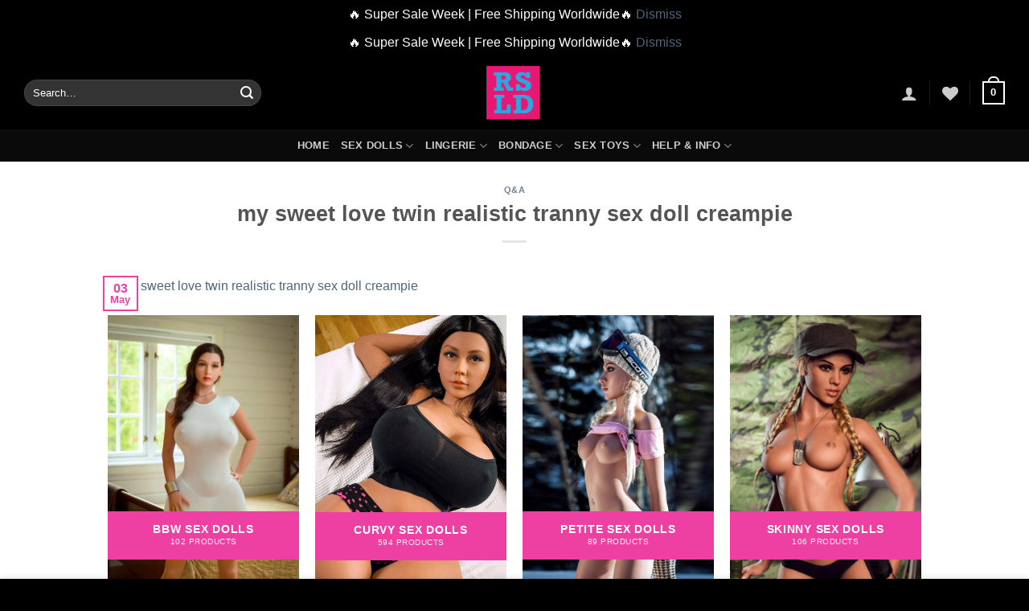

--- FILE ---
content_type: text/html; charset=UTF-8
request_url: https://realsexlovedoll.com/my-sweet-love-twin-realistic-tranny-sex-doll-creampie/
body_size: 47705
content:
<!DOCTYPE html><html lang="en-US" prefix="og: https://ogp.me/ns#" class="loading-site no-js"><head><meta charset="UTF-8" /><link rel="profile" href="https://gmpg.org/xfn/11" /><link rel="pingback" href="https://realsexlovedoll.com/xmlrpc.php" /> <script>document.documentElement.className = document.documentElement.className + ' yes-js js_active js'</script> <script>(function(html){html.className = html.className.replace(/\bno-js\b/,'js')})(document.documentElement);</script> <style>img:is([sizes="auto" i], [sizes^="auto," i]) { contain-intrinsic-size: 3000px 1500px }</style><meta name="viewport" content="width=device-width, initial-scale=1" /><title>my sweet love twin realistic tranny sex doll creampie - #1 Best Realistic Sex Dolls Online ❤️ Buy Real Sex Love Doll</title><meta name="description" content="Be sure to pay attention to the validity period. 3 randomly selected winner jessica rabbit sex dolls will be announced by email on 1st December."/><meta name="robots" content="follow, index, max-snippet:-1, max-video-preview:-1, max-image-preview:large"/><link rel="canonical" href="https://realsexlovedoll.com/my-sweet-love-twin-realistic-tranny-sex-doll-creampie/" /><meta property="og:locale" content="en_US" /><meta property="og:type" content="article" /><meta property="og:title" content="my sweet love twin realistic tranny sex doll creampie - #1 Best Realistic Sex Dolls Online ❤️ Buy Real Sex Love Doll" /><meta property="og:description" content="Be sure to pay attention to the validity period. 3 randomly selected winner jessica rabbit sex dolls will be announced by email on 1st December." /><meta property="og:url" content="https://realsexlovedoll.com/my-sweet-love-twin-realistic-tranny-sex-doll-creampie/" /><meta property="og:site_name" content="#1 Best Realistic Sex Dolls Online ❤️ Buy Real Sex Love Doll" /><meta property="article:section" content="Q&amp;A" /><meta property="article:published_time" content="2022-05-03T06:32:55+08:00" /><meta name="twitter:card" content="summary_large_image" /><meta name="twitter:title" content="my sweet love twin realistic tranny sex doll creampie - #1 Best Realistic Sex Dolls Online ❤️ Buy Real Sex Love Doll" /><meta name="twitter:description" content="Be sure to pay attention to the validity period. 3 randomly selected winner jessica rabbit sex dolls will be announced by email on 1st December." /><meta name="twitter:label1" content="Written by" /><meta name="twitter:data1" content="RSLD" /><meta name="twitter:label2" content="Time to read" /><meta name="twitter:data2" content="5 minutes" /> <script type="application/ld+json" class="rank-math-schema-pro">{"@context":"https://schema.org","@graph":[{"@type":"Organization","@id":"https://realsexlovedoll.com/#organization","name":"Real Sex Love Doll"},{"@type":"WebSite","@id":"https://realsexlovedoll.com/#website","url":"https://realsexlovedoll.com","name":"Real Sex Love Doll","publisher":{"@id":"https://realsexlovedoll.com/#organization"},"inLanguage":"en-US"},{"@type":"ImageObject","@id":"https://www.ysexdolls.com/wp-content/uploads/2020/11/wmd640-03.jpg","url":"https://www.ysexdolls.com/wp-content/uploads/2020/11/wmd640-03.jpg","width":"200","height":"200","inLanguage":"en-US"},{"@type":"BreadcrumbList","@id":"https://realsexlovedoll.com/my-sweet-love-twin-realistic-tranny-sex-doll-creampie/#breadcrumb","itemListElement":[{"@type":"ListItem","position":"1","item":{"@id":"https://realsexlovedoll.com","name":"Home"}},{"@type":"ListItem","position":"2","item":{"@id":"https://realsexlovedoll.com/qa/","name":"Q&amp;A"}},{"@type":"ListItem","position":"3","item":{"@id":"https://realsexlovedoll.com/my-sweet-love-twin-realistic-tranny-sex-doll-creampie/","name":"my sweet love twin realistic tranny sex doll creampie"}}]},{"@type":"WebPage","@id":"https://realsexlovedoll.com/my-sweet-love-twin-realistic-tranny-sex-doll-creampie/#webpage","url":"https://realsexlovedoll.com/my-sweet-love-twin-realistic-tranny-sex-doll-creampie/","name":"my sweet love twin realistic tranny sex doll creampie - #1 Best Realistic Sex Dolls Online \u2764\ufe0f Buy Real Sex Love Doll","datePublished":"2022-05-03T06:32:55+08:00","dateModified":"2022-05-03T06:32:55+08:00","isPartOf":{"@id":"https://realsexlovedoll.com/#website"},"primaryImageOfPage":{"@id":"https://www.ysexdolls.com/wp-content/uploads/2020/11/wmd640-03.jpg"},"inLanguage":"en-US","breadcrumb":{"@id":"https://realsexlovedoll.com/my-sweet-love-twin-realistic-tranny-sex-doll-creampie/#breadcrumb"}},{"@type":"Person","@id":"https://realsexlovedoll.com/author/rsld/","name":"RSLD","description":"Shop Ultra-Realistic Sex Dolls &amp; Luxury Love Dolls\u2764\ufe0fHigh quality TPE &amp; Silicone\u2705Free shipping Worldwide\u2705Rated #1 In Service\u2705Discreet Packaging\u2705FIVE STAR Reviews","url":"https://realsexlovedoll.com/author/rsld/","image":{"@type":"ImageObject","@id":"https://secure.gravatar.com/avatar/9ad07e1f0db4c09ec445810c0294ed01520a062a98575ed6195441803e2127a1?s=96&amp;d=blank&amp;r=g","url":"https://secure.gravatar.com/avatar/9ad07e1f0db4c09ec445810c0294ed01520a062a98575ed6195441803e2127a1?s=96&amp;d=blank&amp;r=g","caption":"RSLD","inLanguage":"en-US"},"sameAs":["https://realsexlovedoll.com"],"worksFor":{"@id":"https://realsexlovedoll.com/#organization"}},{"@type":"NewsArticle","headline":"my sweet love twin realistic tranny sex doll creampie - #1 Best Realistic Sex Dolls Online \u2764\ufe0f Buy Real Sex","datePublished":"2022-05-03T06:32:55+08:00","dateModified":"2022-05-03T06:32:55+08:00","articleSection":"Q&amp;A","author":{"@id":"https://realsexlovedoll.com/author/rsld/","name":"RSLD"},"publisher":{"@id":"https://realsexlovedoll.com/#organization"},"description":"Be sure to pay attention to the validity period. 3 randomly selected winner jessica rabbit sex dolls will be announced by email on 1st December.","copyrightYear":"2022","copyrightHolder":{"@id":"https://realsexlovedoll.com/#organization"},"name":"my sweet love twin realistic tranny sex doll creampie - #1 Best Realistic Sex Dolls Online \u2764\ufe0f Buy Real Sex","@id":"https://realsexlovedoll.com/my-sweet-love-twin-realistic-tranny-sex-doll-creampie/#richSnippet","isPartOf":{"@id":"https://realsexlovedoll.com/my-sweet-love-twin-realistic-tranny-sex-doll-creampie/#webpage"},"image":{"@id":"https://www.ysexdolls.com/wp-content/uploads/2020/11/wmd640-03.jpg"},"inLanguage":"en-US","mainEntityOfPage":{"@id":"https://realsexlovedoll.com/my-sweet-love-twin-realistic-tranny-sex-doll-creampie/#webpage"}}]}</script> <link rel='dns-prefetch' href='//www.googletagmanager.com' /><link rel='dns-prefetch' href='//omnisnippet1.com' /><link rel='dns-prefetch' href='//fonts.googleapis.com' /><link rel='dns-prefetch' href='//www.google-analytics.com' /><link rel='dns-prefetch' href='//forms.soundestlink.com' /><link rel='dns-prefetch' href='//wt.soundestlink.com' /><link rel='dns-prefetch' href='//fonts.gstatic.com' /><link rel='prefetch' href='https://realsexlovedoll.com/wp-content/themes/flatsome/assets/js/flatsome.js?ver=8e60d746741250b4dd4e' /><link rel='prefetch' href='https://realsexlovedoll.com/wp-content/themes/flatsome/assets/js/chunk.slider.js?ver=3.19.4' /><link rel='prefetch' href='https://realsexlovedoll.com/wp-content/themes/flatsome/assets/js/chunk.popups.js?ver=3.19.4' /><link rel='prefetch' href='https://realsexlovedoll.com/wp-content/themes/flatsome/assets/js/chunk.tooltips.js?ver=3.19.4' /><link rel='prefetch' href='https://realsexlovedoll.com/wp-content/themes/flatsome/assets/js/woocommerce.js?ver=325ad20e90dbc8889310' /><link rel="alternate" type="application/rss+xml" title="#1 Best Realistic Sex Dolls Online ❤️ Buy Real Sex Love Doll &raquo; Feed" href="https://realsexlovedoll.com/feed/" /><link rel="alternate" type="application/rss+xml" title="#1 Best Realistic Sex Dolls Online ❤️ Buy Real Sex Love Doll &raquo; Comments Feed" href="https://realsexlovedoll.com/comments/feed/" /><link rel="alternate" type="application/rss+xml" title="#1 Best Realistic Sex Dolls Online ❤️ Buy Real Sex Love Doll &raquo; my sweet love twin realistic tranny sex doll creampie Comments Feed" href="https://realsexlovedoll.com/my-sweet-love-twin-realistic-tranny-sex-doll-creampie/feed/" /><link id="woocommerce-notification-fonts" rel="preload"
href="https://realsexlovedoll.com/wp-content/plugins/woocommerce-notification/fonts/icons-close.woff2" as="font"
crossorigin><link data-optimized="2" rel="stylesheet" href="https://realsexlovedoll.com/wp-content/litespeed/css/d49dbec26044e3061cb12b05bf9d203a.css?ver=7400b" /><link rel='stylesheet' id='woocommerce-notification-css' href='https://realsexlovedoll.com/wp-content/plugins/woocommerce-notification/css/woocommerce-notification.min.css?ver=1.4.3' type='text/css' media='all' /><style id='woocommerce-notification-inline-css' type='text/css'>#message-purchased #notify-close:before{color:#212121;}#message-purchased .message-purchase-main{overflow:hidden}#message-purchased .wn-notification-image-wrapper{padding:0;}#message-purchased .wn-notification-message-container{padding-left:20px;}                #message-purchased .message-purchase-main{                        background-color: #ffffff;                                               color:#212121 !important;                        border-radius:0px ;                }#message-purchased .message-purchase-main p, #message-purchased .message-purchase-main p small{                        color:#212121 !important;                }                 #message-purchased .message-purchase-main p a, #message-purchased .message-purchase-main p span{                        color:#212121 !important;                }</style><style id='woocommerce-inline-inline-css' type='text/css'>.woocommerce form .form-row .required { visibility: visible; }</style><style id='woo-variation-swatches-inline-css' type='text/css'>:root {
--wvs-tick:url("data:image/svg+xml;utf8,%3Csvg filter='drop-shadow(0px 0px 2px rgb(0 0 0 / .8))' xmlns='http://www.w3.org/2000/svg'  viewBox='0 0 30 30'%3E%3Cpath fill='none' stroke='%23ffffff' stroke-linecap='round' stroke-linejoin='round' stroke-width='4' d='M4 16L11 23 27 7'/%3E%3C/svg%3E");

--wvs-cross:url("data:image/svg+xml;utf8,%3Csvg filter='drop-shadow(0px 0px 5px rgb(255 255 255 / .6))' xmlns='http://www.w3.org/2000/svg' width='72px' height='72px' viewBox='0 0 24 24'%3E%3Cpath fill='none' stroke='%23ff0000' stroke-linecap='round' stroke-width='0.6' d='M5 5L19 19M19 5L5 19'/%3E%3C/svg%3E");
--wvs-single-product-item-width:30px;
--wvs-single-product-item-height:30px;
--wvs-single-product-item-font-size:16px}</style><link rel='stylesheet' id='flatsome-main-css' href='https://realsexlovedoll.com/wp-content/themes/flatsome/assets/css/flatsome.css?ver=3.19.4' type='text/css' media='all' /><style id='flatsome-main-inline-css' type='text/css'>@font-face {
				font-family: "fl-icons";
				font-display: block;
				src: url(https://realsexlovedoll.com/wp-content/themes/flatsome/assets/css/icons/fl-icons.eot?v=3.19.4);
				src:
					url(https://realsexlovedoll.com/wp-content/themes/flatsome/assets/css/icons/fl-icons.eot#iefix?v=3.19.4) format("embedded-opentype"),
					url(https://realsexlovedoll.com/wp-content/themes/flatsome/assets/css/icons/fl-icons.woff2?v=3.19.4) format("woff2"),
					url(https://realsexlovedoll.com/wp-content/themes/flatsome/assets/css/icons/fl-icons.ttf?v=3.19.4) format("truetype"),
					url(https://realsexlovedoll.com/wp-content/themes/flatsome/assets/css/icons/fl-icons.woff?v=3.19.4) format("woff"),
					url(https://realsexlovedoll.com/wp-content/themes/flatsome/assets/css/icons/fl-icons.svg?v=3.19.4#fl-icons) format("svg");
			}</style> <script type="text/javascript" id="woocommerce-google-analytics-integration-gtag-js-after">/*  */
/* Google Analytics for WooCommerce (gtag.js) */
					window.dataLayer = window.dataLayer || [];
					function gtag(){dataLayer.push(arguments);}
					// Set up default consent state.
					for ( const mode of [{"analytics_storage":"denied","ad_storage":"denied","ad_user_data":"denied","ad_personalization":"denied","region":["AT","BE","BG","HR","CY","CZ","DK","EE","FI","FR","DE","GR","HU","IS","IE","IT","LV","LI","LT","LU","MT","NL","NO","PL","PT","RO","SK","SI","ES","SE","GB","CH"]}] || [] ) {
						gtag( "consent", "default", { "wait_for_update": 500, ...mode } );
					}
					gtag("js", new Date());
					gtag("set", "developer_id.dOGY3NW", true);
					gtag("config", "UA-214146582-1", {"track_404":true,"allow_google_signals":false,"logged_in":false,"linker":{"domains":[],"allow_incoming":false},"custom_map":{"dimension1":"logged_in"}});
/*  */</script> <script type="text/javascript" src="https://realsexlovedoll.com/wp-includes/js/jquery/jquery.min.js?ver=3.7.1" id="jquery-core-js"></script> <script type="text/javascript" id="woocommerce-notification-js-extra">/*  */
var _woocommerce_notification_params = {"str_about":"About","str_ago":"ago","str_day":"day","str_days":"days","str_hour":"hour","str_hours":"hours","str_min":"minute","str_mins":"minutes","str_secs":"secs","str_few_sec":"a few seconds","time_close":"24","show_close":"1","change_virtual_time":"","change_message_number":"","loop":"1","loop_session":"1","loop_session_total":"60","loop_session_duration":"3600","display_time":"5","next_time":"60","notification_per_page":"30","display_effect":"fade-in","hidden_effect":"fade-out","redirect_target":"0","image":"1","messages":["Someone in {city} purchased a {product_with_link} {time_ago}","{product_with_link} {custom}"],"message_custom":"{number} people seeing this product right now","message_number_min":"30","message_number_max":"200","detect":"1","time":"10","names":["T2xpdmVyDQ==","SmFjaw0=","SGFycnkN","SmFjb2IN","Q2hhcmxpZQ=="],"cities":["TmV3IFlvcmsgQ2l0eSwgTmV3IFlvcmssIFVTQQ==","THlvbiwgUmjDtG5lLUFscGVzLCBGcmFuY2U=","RWt3b2ssIEFsYXNrYSwgVVNB","TG9uZG9uLCBFbmdsYW5k","QWxkZXJncm92ZSwgQnJpdGlzaCBDb2x1bWJpYSwgQ2FuYWRh","VVJSQVdFRU4sIFF1ZWVuc2xhbmQsIEF1c3RyYWxpYQ==","QmVybmF1LCBGcmVpc3RhYXQgQmF5ZXJuLCBHZXJtYW55","TG9zIEFuZ2VsZXMsIENhbGlmb3JuaWEsIFVTQQ==","WsO8cmljaCwgU3dpdHplcmxhbmQ=","Q2hpY2FnbywgSWxsaW5vaXMsIFVTQQ==","TWVsYm91cm5lLCBWSUMsIEF1c3RyYWxpYQ==","U2VhdHRsZSwgV2FzaGluZ3RvbiwgVVNB","UGFyaXMsIMOObGUtZGUtRnJhbmNlLCBGcmFuY2U=","UGhpbGFkZWxwaGlhLCBQZW5uc3lsdmFuaWEsIFVTQQ==","UHJhZ3VlLENlbnRyYWwgQm9oZW1pYW4gUmVnaW9uLCBDemVjaCBSZXB1YmxpYw==","U2FuIEpvc2UsIENhbGlmb3JuaWEsIFVTQQ==","QmFyY2Vsb25hLCBTcGFpbg==","TW9udHLDqWFsLCBRdWViZWMsIENhbmFkYQ==","Vmllbm5hLCBWaWVubmEsIEF1c3RyaWE=","SGVsc2lua2ksIEZpbmxhbmQ=","QnVkYXBlc3QsIEh1bmdhcnk=","Q2hhcmxvdHRlLCBOb3J0aCBDYXJvbGluYSAsIFVTQQ=="],"country":"","in_the_same_cate":"0","billing":"0","initial_delay":"30","ajax_url":"","products":[{"title":"140cm (4.59ft) Flat Bust Mini Love Doll RD21060138 Nancy","url":"https:\/\/realsexlovedoll.com\/140cm-4-59ft-flat-bust-mini-love-doll-rd21060138-nancy\/","thumb":"https:\/\/realsexlovedoll.com\/wp-content\/uploads\/2021\/06\/1-52.jpg"},{"title":"166cm (5.45ft) Big Boobs Hot Lady Sex Doll RF240840 Noelle","url":"https:\/\/realsexlovedoll.com\/166cm-5-45ft-big-boobs-hot-lady-sex-doll-rf240840-noelle\/","thumb":"https:\/\/realsexlovedoll.com\/wp-content\/uploads\/2024\/08\/DSC06731.jpg"},{"title":"160cm (5.25ft) Small Boobs Lifelike Sex Doll RD21051936 Sophia","url":"https:\/\/realsexlovedoll.com\/160cm-5-25ft-small-boobs-lifelike-sex-doll-rd21051936-sophia\/","thumb":"https:\/\/realsexlovedoll.com\/wp-content\/uploads\/2021\/05\/1-162.jpg"},{"title":"140cm (4.59ft) Big Tits Small Love Doll RD21051927 Akiko","url":"https:\/\/realsexlovedoll.com\/140cm-4-59ft-big-tits-small-love-doll-rd21051927-akiko\/","thumb":"https:\/\/realsexlovedoll.com\/wp-content\/uploads\/2021\/05\/1-52.jpg"},{"title":"170cm (5.58ft) Male Sex Doll for Women Masturbation RC230628 Noah","url":"https:\/\/realsexlovedoll.com\/170cm-5-58ft-male-sex-doll-for-women-masturbation-rc230628-noah\/","thumb":"https:\/\/realsexlovedoll.com\/wp-content\/uploads\/2023\/06\/HE3A4584_\u526f\u672c.jpg"},{"title":"155cm (5.09ft) Small Chest Mini Love Doll RD21060101 Sally","url":"https:\/\/realsexlovedoll.com\/155cm-5-09ft-small-chest-mini-love-doll-rd21060101-sally\/","thumb":"https:\/\/realsexlovedoll.com\/wp-content\/uploads\/2021\/06\/1.jpg"},{"title":"170cm (5.58ft) Big Breasts Realistic Love Doll RC230605 Lauren","url":"https:\/\/realsexlovedoll.com\/170cm-5-58ft-big-breasts-realistic-love-doll-rc230605-lauren\/","thumb":"https:\/\/realsexlovedoll.com\/wp-content\/uploads\/2023\/06\/HE3A6328_\u526f\u672c.jpg"},{"title":"168cm (5.51ft) Big Boobs Realistic Love Doll RC21062969 Aviva","url":"https:\/\/realsexlovedoll.com\/168cm-5-51ft-big-boobs-realistic-love-doll-rc21062969-aviva\/","thumb":"https:\/\/realsexlovedoll.com\/wp-content\/uploads\/2021\/06\/1-385.jpg"},{"title":"163cm (5.35ft) Big Bust Chubby Hot Lady Sex Doll RF240918 Viviana","url":"https:\/\/realsexlovedoll.com\/163cm-5-35ft-big-bust-chubby-hot-lady-sex-doll-rf240918-viviana\/","thumb":"https:\/\/realsexlovedoll.com\/wp-content\/uploads\/2024\/09\/MG_8125.jpg"},{"title":"165cm (5.41ft) Big Chest Realistic European Sex Doll RD21060450 Deborah","url":"https:\/\/realsexlovedoll.com\/165cm-5-41ft-big-chest-realistic-european-sex-doll-rd21060450-deborah\/","thumb":"https:\/\/realsexlovedoll.com\/wp-content\/uploads\/2021\/06\/1-118.jpg"},{"title":"165cm (5.41ft) Medium Tits TPE Doll for Sex RE21061750 Kurumi","url":"https:\/\/realsexlovedoll.com\/165cm-5-41ft-medium-tits-tpe-doll-for-sex-re21061750-kurumi\/","thumb":"https:\/\/realsexlovedoll.com\/wp-content\/uploads\/2021\/06\/1-227.jpg"},{"title":"165cm (5.41ft) Big Tits Real Doll for Adult RE21061046 Wakana","url":"https:\/\/realsexlovedoll.com\/165cm-5-41ft-big-tits-real-doll-for-adult-re21061046-wakana\/","thumb":"https:\/\/realsexlovedoll.com\/wp-content\/uploads\/2021\/06\/1-168.jpg"},{"title":"165cm (5.41ft) Small Chest Silicone Sex Doll RD21060405 Kelly","url":"https:\/\/realsexlovedoll.com\/165cm-5-41ft-small-chest-silicone-sex-doll-rd21060405-kelly\/","thumb":"https:\/\/realsexlovedoll.com\/wp-content\/uploads\/2021\/06\/1-73.jpg"},{"title":"140cm (4.59ft) Big Tits Cool Girl Love Doll RD230505 Enid","url":"https:\/\/realsexlovedoll.com\/140cm-4-59ft-big-tits-cool-girl-love-doll-rd230505-enid\/","thumb":"https:\/\/realsexlovedoll.com\/wp-content\/uploads\/2023\/05\/3J0A2159.jpg"},{"title":"157cm (5.15ft) Small Tits Life Size Premium Love Doll RD21051407 Maggie","url":"https:\/\/realsexlovedoll.com\/157cm-5-15ft-small-tits-life-size-wm-love-doll-rd21051407-maggie\/","thumb":"https:\/\/realsexlovedoll.com\/wp-content\/uploads\/2021\/05\/1-6.jpg"},{"title":"167cm (5.47ft) Big Chest MILF Sex Doll RD21051924 Susan","url":"https:\/\/realsexlovedoll.com\/167cm-5-47ft-big-chest-milf-sex-doll-rd21051924-susan\/","thumb":"https:\/\/realsexlovedoll.com\/wp-content\/uploads\/2021\/05\/1-49.jpg"},{"title":"165cm (5.41ft) Medium Tits Real Lady Love Doll RE21061764 Sigrid","url":"https:\/\/realsexlovedoll.com\/165cm-5-41ft-medium-tits-real-lady-love-doll-re21061764-sigrid\/","thumb":"https:\/\/realsexlovedoll.com\/wp-content\/uploads\/2021\/06\/1-241.jpg"},{"title":"158cm (5.18ft) Small Bust Japanese Lolita Love Doll RF240875 Maho","url":"https:\/\/realsexlovedoll.com\/158cm-5-18ft-small-bust-japanese-lolita-love-doll-rf240875-maho\/","thumb":"https:\/\/realsexlovedoll.com\/wp-content\/uploads\/2024\/08\/N1A0713.jpg"},{"title":"165cm (5.41ft) Big Tits TPE Sex Doll RC21062906 Jenifer","url":"https:\/\/realsexlovedoll.com\/165cm-5-41ft-big-tits-tpe-sex-doll-rc21062906-jenifer\/","thumb":"https:\/\/realsexlovedoll.com\/wp-content\/uploads\/2021\/06\/1-321.jpg"},{"title":"166cm (5.45ft) Small Bust Premium TPE Love Doll RD21051425 Anna","url":"https:\/\/realsexlovedoll.com\/166cm-5-45ft-small-bust-wm-tpe-love-doll-rd21051425-anna\/","thumb":"https:\/\/realsexlovedoll.com\/wp-content\/uploads\/2021\/05\/1-25.jpg"},{"title":"163cm (5.35ft) Big Tits European Love Doll RE21061730 Venus","url":"https:\/\/realsexlovedoll.com\/163cm-5-35ft-big-tits-european-love-doll-re21061730-venus\/","thumb":"https:\/\/realsexlovedoll.com\/wp-content\/uploads\/2021\/06\/1-207.jpg"},{"title":"155cm (5.09ft) Small Breasts Realistic Love Doll RD21052704 Belinda","url":"https:\/\/realsexlovedoll.com\/155cm-5-09ft-small-breasts-realistic-love-doll-rd21052704-belinda\/","thumb":"https:\/\/realsexlovedoll.com\/wp-content\/uploads\/2021\/05\/1-116.jpg"},{"title":"170cm (5.58ft) Small Boobs Sexy Love Doll RC230627 Romola","url":"https:\/\/realsexlovedoll.com\/170cm-5-58ft-small-boobs-sexy-love-doll-rc230627-romola\/","thumb":"https:\/\/realsexlovedoll.com\/wp-content\/uploads\/2023\/06\/218-13_\u526f\u672c.jpg"},{"title":"151cm (4.95ft) Medium Bust Curvy Young Girl Sex Doll RF241109 Margery","url":"https:\/\/realsexlovedoll.com\/151cm-4-95ft-medium-bust-curvy-young-girl-sex-doll-rf241109-margery\/","thumb":"https:\/\/realsexlovedoll.com\/wp-content\/uploads\/2024\/11\/1-2.jpg"},{"title":"153cm (5.02ft) Big Chest Sexy European Sex Doll RF241112 Noreen","url":"https:\/\/realsexlovedoll.com\/153cm-5-02ft-big-chest-sexy-european-sex-doll-rf241112-noreen\/","thumb":"https:\/\/realsexlovedoll.com\/wp-content\/uploads\/2024\/11\/153cm-Chubby-233-5.jpg"},{"title":"148cm (4.85ft) Small Bust Black Girl Love Doll RF240841 Karsyn","url":"https:\/\/realsexlovedoll.com\/148cm-4-85ft-small-bust-black-girl-love-doll-rf240841-karsyn\/","thumb":"https:\/\/realsexlovedoll.com\/wp-content\/uploads\/2024\/08\/MTXX_MR20240416_003038217.jpg"},{"title":"152cm (4.99ft) Big Tits American Sex Doll RD240403 Eudora","url":"https:\/\/realsexlovedoll.com\/152cm-4-99ft-big-tits-american-sex-doll-rd240403-eudora\/","thumb":"https:\/\/realsexlovedoll.com\/wp-content\/uploads\/2024\/04\/12-1.jpg"},{"title":"160cm (5.25ft) Big Breasts Blonde Milf Love Doll RF240821 Lavinia","url":"https:\/\/realsexlovedoll.com\/160cm-5-25ft-big-breasts-blonde-milf-love-doll-rf240821-lavinia\/","thumb":"https:\/\/realsexlovedoll.com\/wp-content\/uploads\/2024\/08\/00000-2138381127.jpg"},{"title":"153cm (5.02ft) Big Chest Plump Girl Sex Doll RF240941 Bonnie","url":"https:\/\/realsexlovedoll.com\/153cm-5-02ft-big-chest-plump-girl-sex-doll-rf240941-bonnie\/","thumb":"https:\/\/realsexlovedoll.com\/wp-content\/uploads\/2024\/09\/1-13.jpg"},{"title":"165cm (5.41ft) Big Chest Real Love Doll RD21052706 Lydia","url":"https:\/\/realsexlovedoll.com\/165cm-5-41ft-big-chest-real-love-doll-rd21052706-lydia\/","thumb":"https:\/\/realsexlovedoll.com\/wp-content\/uploads\/2021\/05\/1-118.jpg"},{"title":"152cm (4.99ft) Big Breasts Silicon Love Doll RC21062413 Takako","url":"https:\/\/realsexlovedoll.com\/152cm-4-99ft-big-breasts-silicon-love-doll-rc21062413-takako\/","thumb":"https:\/\/realsexlovedoll.com\/wp-content\/uploads\/2021\/06\/1-256.jpg"},{"title":"165cm (5.41ft) Big Chest Realistic Love Doll RC21062909 Hattie","url":"https:\/\/realsexlovedoll.com\/165cm-5-41ft-big-chest-realistic-love-doll-rc21062909-hattie\/","thumb":"https:\/\/realsexlovedoll.com\/wp-content\/uploads\/2021\/06\/1-324.jpg"},{"title":"158cm (5.18ft) Small Boobs Premium Real Sex Doll RD21060421 Rae","url":"https:\/\/realsexlovedoll.com\/158cm-5-18ft-small-boobs-wm-real-sex-doll-rd21060421-rae\/","thumb":"https:\/\/realsexlovedoll.com\/wp-content\/uploads\/2021\/06\/1-89.jpg"},{"title":"160cm (5.25ft) Small Boobs Lifelike Love Doll RD21060403 Muriel","url":"https:\/\/realsexlovedoll.com\/160cm-5-25ft-small-boobs-lifelike-love-doll-rd21060403-muriel\/","thumb":"https:\/\/realsexlovedoll.com\/wp-content\/uploads\/2021\/06\/1-71.jpg"},{"title":"161cm (5.28ft) Big Chest European Sex Doll RD21060444 Serafina","url":"https:\/\/realsexlovedoll.com\/161cm-5-28ft-big-chest-european-sex-doll-rd21060444-serafina\/","thumb":"https:\/\/realsexlovedoll.com\/wp-content\/uploads\/2021\/06\/1-112.jpg"},{"title":"165cm (5.41ft) Medium Chest Realistic Love Doll RE21061757 Tomoyuki","url":"https:\/\/realsexlovedoll.com\/165cm-5-41ft-medium-chest-realistic-love-doll-re21061757-tomoyuki\/","thumb":"https:\/\/realsexlovedoll.com\/wp-content\/uploads\/2021\/06\/1-234.jpg"},{"title":"140cm (4.59ft) Medium Breasts Asian Love Doll RC21062923 Nanami","url":"https:\/\/realsexlovedoll.com\/140cm-4-59ft-medium-breasts-asian-love-doll-rc21062923-nanami\/","thumb":"https:\/\/realsexlovedoll.com\/wp-content\/uploads\/2021\/06\/1-339.jpg"},{"title":"160cm (5.25ft) Big Bust Realistic Love Doll RE21061726 Michelle","url":"https:\/\/realsexlovedoll.com\/160cm-5-25ft-big-bust-realistic-love-doll-re21061726-michelle\/","thumb":"https:\/\/realsexlovedoll.com\/wp-content\/uploads\/2021\/06\/1-203.jpg"},{"title":"165cm (5.41ft) Small Breasts Silicone Sex Doll RD21052632 Edwina","url":"https:\/\/realsexlovedoll.com\/165cm-5-41ft-small-breasts-silicone-sex-doll-rd21052632-edwina\/","thumb":"https:\/\/realsexlovedoll.com\/wp-content\/uploads\/2021\/05\/2-109.jpg"},{"title":"160cm (5.25ft) Small Breasts Life Size Sex Doll RD21060425 Ryoko","url":"https:\/\/realsexlovedoll.com\/160cm-5-25ft-small-breasts-life-size-sex-doll-rd21060425-ryoko\/","thumb":"https:\/\/realsexlovedoll.com\/wp-content\/uploads\/2021\/06\/1-93.jpg"},{"title":"165cm (5.41ft) Big Tits Silicone Love Doll RD21052623 Laura","url":"https:\/\/realsexlovedoll.com\/165cm-5-41ft-big-tits-silicone-love-doll-rd21052623-laura\/","thumb":"https:\/\/realsexlovedoll.com\/wp-content\/uploads\/2021\/05\/1-101.jpg"},{"title":"162cm (5.31ft) Big Bust Curvy Sex Doll RD230557 Kenna","url":"https:\/\/realsexlovedoll.com\/162cm-5-31ft-big-bust-curvy-sex-doll-rd230557-kenna\/","thumb":"https:\/\/realsexlovedoll.com\/wp-content\/uploads\/2023\/05\/IMG_8441.jpg"},{"title":"158cm (5.18ft) Big Tits Japanese Sex Doll RC21062956 Ellie","url":"https:\/\/realsexlovedoll.com\/158cm-5-18ft-big-tits-japanese-sex-doll-rc21062956-ellie\/","thumb":"https:\/\/realsexlovedoll.com\/wp-content\/uploads\/2021\/06\/1-372.jpg"},{"title":"170cm (5.58ft) Big Chest Super Hot Sex Doll RD240415 Begona","url":"https:\/\/realsexlovedoll.com\/170cm-5-58ft-big-chest-super-hot-sex-doll-rd240415-begona\/","thumb":"https:\/\/realsexlovedoll.com\/wp-content\/uploads\/2024\/04\/00930-2973049975-leogirlseductive-leaning-forward-detailed-skinultra-realistic-8k-cgpicture-perfect-faceflawlesscleanmasterpieceprofession.png"},{"title":"145cm (4.76ft) Small Boobs Loli Love Doll RD21060145 Gemma","url":"https:\/\/realsexlovedoll.com\/145cm-4-76ft-small-boobs-loli-love-doll-rd21060145-gemma\/","thumb":"https:\/\/realsexlovedoll.com\/wp-content\/uploads\/2021\/06\/1-59.jpg"},{"title":"158cm (5.18ft) Big Chest Japanese Love Doll RD21051953 Miyoko","url":"https:\/\/realsexlovedoll.com\/158cm-5-18ft-big-chest-japanese-love-doll-rd21051953-miyoko\/","thumb":"https:\/\/realsexlovedoll.com\/wp-content\/uploads\/2021\/05\/1-79.jpg"},{"title":"145cm (4.76ft) Small Tits Mix-blood Love Doll RD240912 Aileen","url":"https:\/\/realsexlovedoll.com\/145cm-4-76ft-small-tits-mix-blood-love-doll-rd240912-aileen\/","thumb":"https:\/\/realsexlovedoll.com\/wp-content\/uploads\/2024\/09\/3-9.jpg"},{"title":"157cm (5.15ft) Small Chest Life Size Premium Sex Doll RD21051424 Lucy","url":"https:\/\/realsexlovedoll.com\/157cm-5-15ft-small-chest-life-size-wm-sex-doll-rd21051424-lucy\/","thumb":"https:\/\/realsexlovedoll.com\/wp-content\/uploads\/2021\/05\/1-23.jpg"},{"title":"150cm (4.92ft) Big Boobs Hot Milf Love Doll RF250715 Felicity","url":"https:\/\/realsexlovedoll.com\/150cm-4-92ft-big-boobs-hot-milf-love-doll-rf250715-felicity\/","thumb":"https:\/\/realsexlovedoll.com\/wp-content\/uploads\/2025\/07\/ABEI-150F-225-5.jpg"},{"title":"156cm (5.12ft) Big Bust Real Sex Doll RD21060436 Iori","url":"https:\/\/realsexlovedoll.com\/156cm-5-12ft-big-bust-real-sex-doll-rd21060436-iori\/","thumb":"https:\/\/realsexlovedoll.com\/wp-content\/uploads\/2021\/06\/1-104.jpg"}]};
/*  */</script> <script type="text/javascript" src="https://realsexlovedoll.com/wp-content/plugins/woocommerce-notification/js/woocommerce-notification.min.js?ver=1.4.3" id="woocommerce-notification-js"></script> <script type="text/javascript" src="https://realsexlovedoll.com/wp-content/plugins/woocommerce/assets/js/jquery-blockui/jquery.blockUI.min.js?ver=2.7.0-wc.10.4.3" id="wc-jquery-blockui-js" data-wp-strategy="defer"></script> <script type="text/javascript" id="wc-add-to-cart-js-extra">/*  */
var wc_add_to_cart_params = {"ajax_url":"\/wp-admin\/admin-ajax.php","wc_ajax_url":"\/?wc-ajax=%%endpoint%%","i18n_view_cart":"View cart","cart_url":"https:\/\/realsexlovedoll.com\/cart\/","is_cart":"","cart_redirect_after_add":"no"};
/*  */</script> <script type="text/javascript" src="https://realsexlovedoll.com/wp-content/plugins/woocommerce/assets/js/frontend/add-to-cart.min.js?ver=10.4.3" id="wc-add-to-cart-js" defer="defer" data-wp-strategy="defer"></script> <script type="text/javascript" src="https://realsexlovedoll.com/wp-content/plugins/woocommerce/assets/js/js-cookie/js.cookie.min.js?ver=2.1.4-wc.10.4.3" id="wc-js-cookie-js" data-wp-strategy="defer"></script> <script type="text/javascript" src="https://realsexlovedoll.com/wp-content/plugins/indeed-affiliate-pro/assets/js/public-functions.min.js?ver=7.4" id="uap-public-functions-js"></script> <script type="text/javascript" id="uap-public-functions-js-after">/*  */
var ajax_url='https://realsexlovedoll.com/wp-admin/admin-ajax.php';
/*  */</script> <link rel="https://api.w.org/" href="https://realsexlovedoll.com/wp-json/" /><link rel="alternate" title="JSON" type="application/json" href="https://realsexlovedoll.com/wp-json/wp/v2/posts/293995" /><link rel="EditURI" type="application/rsd+xml" title="RSD" href="https://realsexlovedoll.com/xmlrpc.php?rsd" /><meta name="generator" content="WordPress 6.8.3" /><link rel='shortlink' href='https://realsexlovedoll.com/?p=293995' /><link rel="alternate" title="oEmbed (JSON)" type="application/json+oembed" href="https://realsexlovedoll.com/wp-json/oembed/1.0/embed?url=https%3A%2F%2Frealsexlovedoll.com%2Fmy-sweet-love-twin-realistic-tranny-sex-doll-creampie%2F" /><link rel="alternate" title="oEmbed (XML)" type="text/xml+oembed" href="https://realsexlovedoll.com/wp-json/oembed/1.0/embed?url=https%3A%2F%2Frealsexlovedoll.com%2Fmy-sweet-love-twin-realistic-tranny-sex-doll-creampie%2F&#038;format=xml" /><meta property="og:image" content="https://www.ysexdolls.com/wp-content/uploads/2020/11/wmd640-03.jpg" /><meta name="twitter:image" content="https://www.ysexdolls.com/wp-content/uploads/2020/11/wmd640-03.jpg" /><meta name='uap-token' content='fae00f74d4'><meta name="omnisend-site-verification" content="61c2b99de20e7f2e0ab3bbc6"/>
<noscript><style>.woocommerce-product-gallery{ opacity: 1 !important; }</style></noscript><link rel="icon" href="https://realsexlovedoll.com/wp-content/uploads/2021/11/cropped-ic-32x32.jpg" sizes="32x32" /><link rel="icon" href="https://realsexlovedoll.com/wp-content/uploads/2021/11/cropped-ic-192x192.jpg" sizes="192x192" /><link rel="apple-touch-icon" href="https://realsexlovedoll.com/wp-content/uploads/2021/11/cropped-ic-180x180.jpg" /><meta name="msapplication-TileImage" content="https://realsexlovedoll.com/wp-content/uploads/2021/11/cropped-ic-270x270.jpg" /> <script type="application/ld+json">{"@context":"https://schema.org","@graph":[{"@type":"ImageObject","@id":"https://www.ysexdolls.com/wp-content/uploads/2020/11/wmd640-03.jpg","url":"https://www.ysexdolls.com/wp-content/uploads/2020/11/wmd640-03.jpg","contentUrl":"https://www.ysexdolls.com/wp-content/uploads/2020/11/wmd640-03.jpg","mainEntityOfPage":"https://realsexlovedoll.com/my-sweet-love-twin-realistic-tranny-sex-doll-creampie/"}]}</script> <style id="custom-css" type="text/css">:root {--primary-color: #ed40a2;--fs-color-primary: #ed40a2;--fs-color-secondary: #d26e4b;--fs-color-success: #7a9c59;--fs-color-alert: #b20000;--fs-experimental-link-color: #4e657b;--fs-experimental-link-color-hover: #111;}.tooltipster-base {--tooltip-color: #fff;--tooltip-bg-color: #000;}.off-canvas-right .mfp-content, .off-canvas-left .mfp-content {--drawer-width: 300px;}.off-canvas .mfp-content.off-canvas-cart {--drawer-width: 360px;}.container-width, .full-width .ubermenu-nav, .container, .row{max-width: 1250px}.row.row-collapse{max-width: 1220px}.row.row-small{max-width: 1242.5px}.row.row-large{max-width: 1280px}.header-main{height: 91px}#logo img{max-height: 91px}#logo{width:166px;}.header-bottom{min-height: 10px}.header-top{min-height: 30px}.transparent .header-main{height: 30px}.transparent #logo img{max-height: 30px}.has-transparent + .page-title:first-of-type,.has-transparent + #main > .page-title,.has-transparent + #main > div > .page-title,.has-transparent + #main .page-header-wrapper:first-of-type .page-title{padding-top: 80px;}.header.show-on-scroll,.stuck .header-main{height:70px!important}.stuck #logo img{max-height: 70px!important}.search-form{ width: 60%;}.header-bg-color {background-color: #000000}.header-bottom {background-color: #0a0a0a}.stuck .header-main .nav > li > a{line-height: 50px }@media (max-width: 549px) {.header-main{height: 70px}#logo img{max-height: 70px}}.header-top{background-color:rgba(94,94,94,0.42)!important;}.current .breadcrumb-step, [data-icon-label]:after, .button#place_order,.button.checkout,.checkout-button,.single_add_to_cart_button.button, .sticky-add-to-cart-select-options-button{background-color: #ed40a2!important }.price del, .product_list_widget del, del .woocommerce-Price-amount { color: #777777; }ins .woocommerce-Price-amount { color: #ed40a2; }@media screen and (min-width: 550px){.products .box-vertical .box-image{min-width: 0px!important;width: 0px!important;}}.absolute-footer, html{background-color: #000000}.nav-vertical-fly-out > li + li {border-top-width: 1px; border-top-style: solid;}/* Custom CSS */.woocommerce-review__published-date {display:none;}.woocommerce-review__dash {display:none;}.label-new.menu-item > a:after{content:"New";}.label-hot.menu-item > a:after{content:"Hot";}.label-sale.menu-item > a:after{content:"Sale";}.label-popular.menu-item > a:after{content:"Popular";}</style><style id="kirki-inline-styles"></style><link rel="preload" as="image" href="https://www.ysexdolls.com/wp-content/uploads/2020/11/wmd640-03.jpg"></head><body class="wp-singular post-template-default single single-post postid-293995 single-format-standard wp-theme-flatsome wp-child-theme-flatsome-child theme-flatsome woocommerce-demo-store woocommerce-no-js woo-variation-swatches wvs-behavior-blur wvs-theme-flatsome-child wvs-show-label wvs-tooltip full-width lightbox nav-dropdown-has-arrow nav-dropdown-has-shadow nav-dropdown-has-border"><p role="complementary" aria-label="Store notice" class="woocommerce-store-notice demo_store" data-notice-id="54e59b18c541917dcd92a8d0599640e2" style="display:none;">🔥 Super Sale Week | Free Shipping Worldwide🔥  <a role="button" href="#" class="woocommerce-store-notice__dismiss-link">Dismiss</a></p><p role="complementary" aria-label="Store notice" class="woocommerce-store-notice demo_store" data-notice-id="54e59b18c541917dcd92a8d0599640e2" style="display:none;">🔥 Super Sale Week | Free Shipping Worldwide🔥  <a role="button" href="#" class="woocommerce-store-notice__dismiss-link">Dismiss</a></p>
<a class="skip-link screen-reader-text" href="#main">Skip to content</a><div id="wrapper"><header id="header" class="header has-sticky sticky-jump"><div class="header-wrapper"><div id="masthead" class="header-main show-logo-center nav-dark"><div class="header-inner flex-row container logo-center medium-logo-center" role="navigation"><div id="logo" class="flex-col logo"><a href="https://realsexlovedoll.com/" title="#1 Best Realistic Sex Dolls Online ❤️ Buy Real Sex Love Doll - Shop Ultra-Realistic Sex Dolls &amp; Luxury Love Dolls❤️High quality TPE &amp; Silicone✅Free shipping Worldwide✅Rated #1 In Service✅Discreet Packaging✅FIVE STAR Reviews" rel="home">
<img width="825" height="381" src="https://realsexlovedoll.com/wp-content/uploads/2021/11/RSLD-LOGO-09-1.png" class="header_logo header-logo" alt="#1 Best Realistic Sex Dolls Online ❤️ Buy Real Sex Love Doll"/><img  width="825" height="381" src="https://realsexlovedoll.com/wp-content/uploads/2021/11/RSLD-LOGO-09-1.png" class="header-logo-dark" alt="#1 Best Realistic Sex Dolls Online ❤️ Buy Real Sex Love Doll"/></a></div><div class="flex-col show-for-medium flex-left"><ul class="mobile-nav nav nav-left "><li class="nav-icon has-icon">
<a href="#" data-open="#main-menu" data-pos="left" data-bg="main-menu-overlay" data-color="dark" class="is-small" aria-label="Menu" aria-controls="main-menu" aria-expanded="false"><i class="icon-menu" ></i>
</a></li><li class="header-divider"></li><li class="header-search header-search-lightbox has-icon">
<a href="#search-lightbox" aria-label="Search" data-open="#search-lightbox" data-focus="input.search-field"
class="is-small">
<i class="icon-search" style="font-size:16px;" ></i></a><div id="search-lightbox" class="mfp-hide dark text-center"><div class="searchform-wrapper ux-search-box relative form-flat is-large"><form role="search" method="get" class="searchform" action="https://realsexlovedoll.com/"><div class="flex-row relative"><div class="flex-col flex-grow">
<label class="screen-reader-text" for="woocommerce-product-search-field-0">Search for:</label>
<input type="search" id="woocommerce-product-search-field-0" class="search-field mb-0" placeholder="Search&hellip;" value="" name="s" />
<input type="hidden" name="post_type" value="product" /></div><div class="flex-col">
<button type="submit" value="Search" class="ux-search-submit submit-button secondary button  icon mb-0" aria-label="Submit">
<i class="icon-search" ></i>			</button></div></div><div class="live-search-results text-left z-top"></div></form></div></div></li></ul></div><div class="flex-col hide-for-medium flex-left
"><ul class="header-nav header-nav-main nav nav-left  nav-uppercase" ><li class="header-search-form search-form html relative has-icon"><div class="header-search-form-wrapper"><div class="searchform-wrapper ux-search-box relative form-flat is-normal"><form role="search" method="get" class="searchform" action="https://realsexlovedoll.com/"><div class="flex-row relative"><div class="flex-col flex-grow">
<label class="screen-reader-text" for="woocommerce-product-search-field-1">Search for:</label>
<input type="search" id="woocommerce-product-search-field-1" class="search-field mb-0" placeholder="Search&hellip;" value="" name="s" />
<input type="hidden" name="post_type" value="product" /></div><div class="flex-col">
<button type="submit" value="Search" class="ux-search-submit submit-button secondary button  icon mb-0" aria-label="Submit">
<i class="icon-search" ></i>			</button></div></div><div class="live-search-results text-left z-top"></div></form></div></div></li></ul></div><div class="flex-col hide-for-medium flex-right"><ul class="header-nav header-nav-main nav nav-right  nav-uppercase"><li class="account-item has-icon" ><a href="https://realsexlovedoll.com/my-account/" class="nav-top-link nav-top-not-logged-in is-small is-small" title="Login" aria-label="Login" data-open="#login-form-popup" >
<i class="icon-user" ></i>	</a></li><li class="header-divider"></li><li class="header-wishlist-icon">
<a href="https://realsexlovedoll.com/my-sweet-love-twin-realistic-tranny-sex-doll-creampie/" class="wishlist-link" title="Wishlist" aria-label="Wishlist" >
<i class="wishlist-icon icon-heart" ></i>
</a></li><li class="header-divider"></li><li class="cart-item has-icon has-dropdown"><a href="https://realsexlovedoll.com/cart/" class="header-cart-link is-small" title="Cart" ><span class="cart-icon image-icon">
<strong>0</strong>
</span>
</a><ul class="nav-dropdown nav-dropdown-simple"><li class="html widget_shopping_cart"><div class="widget_shopping_cart_content"><div class="ux-mini-cart-empty flex flex-row-col text-center pt pb"><div class="ux-mini-cart-empty-icon">
<svg xmlns="http://www.w3.org/2000/svg" viewBox="0 0 17 19" style="opacity:.1;height:80px;">
<path d="M8.5 0C6.7 0 5.3 1.2 5.3 2.7v2H2.1c-.3 0-.6.3-.7.7L0 18.2c0 .4.2.8.6.8h15.7c.4 0 .7-.3.7-.7v-.1L15.6 5.4c0-.3-.3-.6-.7-.6h-3.2v-2c0-1.6-1.4-2.8-3.2-2.8zM6.7 2.7c0-.8.8-1.4 1.8-1.4s1.8.6 1.8 1.4v2H6.7v-2zm7.5 3.4 1.3 11.5h-14L2.8 6.1h2.5v1.4c0 .4.3.7.7.7.4 0 .7-.3.7-.7V6.1h3.5v1.4c0 .4.3.7.7.7s.7-.3.7-.7V6.1h2.6z" fill-rule="evenodd" clip-rule="evenodd" fill="currentColor"></path>
</svg></div><p class="woocommerce-mini-cart__empty-message empty">No products in the cart.</p><p class="return-to-shop">
<a class="button primary wc-backward" href="https://realsexlovedoll.com/shop/">
Return to shop				</a></p></div></div></li></ul></li></ul></div><div class="flex-col show-for-medium flex-right"><ul class="mobile-nav nav nav-right "><li class="header-wishlist-icon has-icon">
<a href="https://realsexlovedoll.com/my-sweet-love-twin-realistic-tranny-sex-doll-creampie/" class="wishlist-link" title="Wishlist" aria-label="Wishlist" >
<i class="wishlist-icon icon-heart" ></i>
</a></li><li class="header-divider"></li><li class="cart-item has-icon"><a href="https://realsexlovedoll.com/cart/" class="header-cart-link is-small off-canvas-toggle nav-top-link" title="Cart" data-open="#cart-popup" data-class="off-canvas-cart" data-pos="right" ><span class="cart-icon image-icon">
<strong>0</strong>
</span>
</a><div id="cart-popup" class="mfp-hide"><div class="cart-popup-inner inner-padding cart-popup-inner--sticky"><div class="cart-popup-title text-center">
<span class="heading-font uppercase">Cart</span><div class="is-divider"></div></div><div class="widget_shopping_cart"><div class="widget_shopping_cart_content"><div class="ux-mini-cart-empty flex flex-row-col text-center pt pb"><div class="ux-mini-cart-empty-icon">
<svg xmlns="http://www.w3.org/2000/svg" viewBox="0 0 17 19" style="opacity:.1;height:80px;">
<path d="M8.5 0C6.7 0 5.3 1.2 5.3 2.7v2H2.1c-.3 0-.6.3-.7.7L0 18.2c0 .4.2.8.6.8h15.7c.4 0 .7-.3.7-.7v-.1L15.6 5.4c0-.3-.3-.6-.7-.6h-3.2v-2c0-1.6-1.4-2.8-3.2-2.8zM6.7 2.7c0-.8.8-1.4 1.8-1.4s1.8.6 1.8 1.4v2H6.7v-2zm7.5 3.4 1.3 11.5h-14L2.8 6.1h2.5v1.4c0 .4.3.7.7.7.4 0 .7-.3.7-.7V6.1h3.5v1.4c0 .4.3.7.7.7s.7-.3.7-.7V6.1h2.6z" fill-rule="evenodd" clip-rule="evenodd" fill="currentColor"></path>
</svg></div><p class="woocommerce-mini-cart__empty-message empty">No products in the cart.</p><p class="return-to-shop">
<a class="button primary wc-backward" href="https://realsexlovedoll.com/shop/">
Return to shop				</a></p></div></div></div></div></div></li></ul></div></div><div class="container"><div class="top-divider full-width"></div></div></div><div id="wide-nav" class="header-bottom wide-nav nav-dark flex-has-center hide-for-medium"><div class="flex-row container"><div class="flex-col hide-for-medium flex-center"><ul class="nav header-nav header-bottom-nav nav-center  nav-uppercase"><li id="menu-item-18049" class="menu-item menu-item-type-custom menu-item-object-custom menu-item-home menu-item-18049 menu-item-design-default"><a href="https://realsexlovedoll.com/" class="nav-top-link">Home</a></li><li id="menu-item-18050" class="menu-item menu-item-type-custom menu-item-object-custom menu-item-has-children menu-item-18050 menu-item-design-container-width has-dropdown"><a href="#" class="nav-top-link" aria-expanded="false" aria-haspopup="menu">Sex Dolls<i class="icon-angle-down" ></i></a><ul class="sub-menu nav-dropdown nav-dropdown-simple"><li id="menu-item-18079" class="menu-item menu-item-type-custom menu-item-object-custom menu-item-has-children menu-item-18079 nav-dropdown-col"><a href="#">SHOP BY BODY TYPE</a><ul class="sub-menu nav-column nav-dropdown-simple"><li id="menu-item-221119" class="menu-item menu-item-type-taxonomy menu-item-object-product_cat menu-item-221119"><a href="https://realsexlovedoll.com/new-arrival-sex-dolls/">New Arrival</a></li><li id="menu-item-18083" class="menu-item menu-item-type-taxonomy menu-item-object-product_cat menu-item-18083"><a href="https://realsexlovedoll.com/premium-sex-dolls/">SUPER SALE</a></li><li id="menu-item-18053" class="menu-item menu-item-type-taxonomy menu-item-object-product_cat menu-item-18053"><a href="https://realsexlovedoll.com/bbw-sex-dolls/">BBW Sex Dolls</a></li><li id="menu-item-18054" class="menu-item menu-item-type-taxonomy menu-item-object-product_cat menu-item-18054"><a href="https://realsexlovedoll.com/curvy-sex-dolls/">Curvy Sex Dolls</a></li><li id="menu-item-18055" class="menu-item menu-item-type-taxonomy menu-item-object-product_cat menu-item-18055"><a href="https://realsexlovedoll.com/petite-sex-dolls/">Petite Sex Dolls</a></li><li id="menu-item-18056" class="menu-item menu-item-type-taxonomy menu-item-object-product_cat menu-item-18056"><a href="https://realsexlovedoll.com/skinny-sex-dolls/">Skinny Sex Dolls</a></li></ul></li><li id="menu-item-18080" class="menu-item menu-item-type-custom menu-item-object-custom menu-item-has-children menu-item-18080 nav-dropdown-col"><a href="#">SHOP By Breast</a><ul class="sub-menu nav-column nav-dropdown-simple"><li id="menu-item-18058" class="menu-item menu-item-type-taxonomy menu-item-object-product_cat menu-item-18058"><a href="https://realsexlovedoll.com/big-boobs-sex-dolls/">Big Boobs Sex Dolls</a></li><li id="menu-item-18059" class="menu-item menu-item-type-taxonomy menu-item-object-product_cat menu-item-18059"><a href="https://realsexlovedoll.com/medium-boobs-sex-dolls/">Medium Boobs Sex Dolls</a></li><li id="menu-item-18060" class="menu-item menu-item-type-taxonomy menu-item-object-product_cat menu-item-18060"><a href="https://realsexlovedoll.com/small-boobs-sex-dolls/">Small Boobs Sex Dolls</a></li></ul></li><li id="menu-item-18081" class="menu-item menu-item-type-custom menu-item-object-custom menu-item-has-children menu-item-18081 nav-dropdown-col"><a href="#">SHOP BY FEATURE</a><ul class="sub-menu nav-column nav-dropdown-simple"><li id="menu-item-18064" class="menu-item menu-item-type-taxonomy menu-item-object-product_cat menu-item-18064"><a href="https://realsexlovedoll.com/european-sex-dolls/">European Sex Dolls</a></li><li id="menu-item-18063" class="menu-item menu-item-type-taxonomy menu-item-object-product_cat menu-item-18063"><a href="https://realsexlovedoll.com/ebony-sex-dolls/">Ebony Sex Dolls</a></li><li id="menu-item-18065" class="menu-item menu-item-type-taxonomy menu-item-object-product_cat menu-item-18065"><a href="https://realsexlovedoll.com/eyes-closed-sex-dolls/">Eyes Closed Sex Dolls</a></li><li id="menu-item-18066" class="menu-item menu-item-type-taxonomy menu-item-object-product_cat menu-item-18066"><a href="https://realsexlovedoll.com/japanese-sex-dolls/">Japanese Sex Dolls</a></li><li id="menu-item-18067" class="menu-item menu-item-type-taxonomy menu-item-object-product_cat menu-item-18067"><a href="https://realsexlovedoll.com/milf-sex-dolls/">Milf Sex Dolls</a></li><li id="menu-item-18062" class="menu-item menu-item-type-taxonomy menu-item-object-product_cat menu-item-18062"><a href="https://realsexlovedoll.com/anime-sex-dolls/">Anime Sex Dolls</a></li><li id="menu-item-18068" class="menu-item menu-item-type-taxonomy menu-item-object-product_cat menu-item-18068"><a href="https://realsexlovedoll.com/pregnant-sex-dolls/">Pregnant Sex Dolls</a></li></ul></li><li id="menu-item-18082" class="menu-item menu-item-type-custom menu-item-object-custom menu-item-has-children menu-item-18082 nav-dropdown-col"><a href="#">SHOP BY HEIGHT</a><ul class="sub-menu nav-column nav-dropdown-simple"><li id="menu-item-18078" class="menu-item menu-item-type-taxonomy menu-item-object-product_cat menu-item-18078"><a href="https://realsexlovedoll.com/5ft-9in-176cm%ef%bc%89/">5FT 9IN (176CM）</a></li><li id="menu-item-18077" class="menu-item menu-item-type-taxonomy menu-item-object-product_cat menu-item-18077"><a href="https://realsexlovedoll.com/5ft-6in-168cm/">5FT 6IN (168CM)</a></li><li id="menu-item-18076" class="menu-item menu-item-type-taxonomy menu-item-object-product_cat menu-item-18076"><a href="https://realsexlovedoll.com/5ft-4in-165cm/">5FT 4IN (165CM)</a></li><li id="menu-item-18075" class="menu-item menu-item-type-taxonomy menu-item-object-product_cat menu-item-18075"><a href="https://realsexlovedoll.com/5ft-2in-158cm/">5FT 2IN (158CM)</a></li><li id="menu-item-18074" class="menu-item menu-item-type-taxonomy menu-item-object-product_cat menu-item-18074"><a href="https://realsexlovedoll.com/5ft-152cm/">5FT (152CM）</a></li><li id="menu-item-18071" class="menu-item menu-item-type-taxonomy menu-item-object-product_cat menu-item-18071"><a href="https://realsexlovedoll.com/4ft-10in-148cm/">4FT 10IN (148CM)</a></li><li id="menu-item-18073" class="menu-item menu-item-type-taxonomy menu-item-object-product_cat menu-item-18073"><a href="https://realsexlovedoll.com/4ft-7in-140cm/">4FT 7IN (140CM)</a></li></ul></li><li id="menu-item-18090" class="menu-item menu-item-type-custom menu-item-object-custom menu-item-has-children menu-item-18090 nav-dropdown-col"><a href="#">SHOP BY MATERIAL</a><ul class="sub-menu nav-column nav-dropdown-simple"><li id="menu-item-18088" class="menu-item menu-item-type-taxonomy menu-item-object-product_cat menu-item-18088"><a href="https://realsexlovedoll.com/silicone-sex-dolls/">Silicone Sex Dolls</a></li><li id="menu-item-18089" class="menu-item menu-item-type-taxonomy menu-item-object-product_cat menu-item-18089"><a href="https://realsexlovedoll.com/tpe-sex-dolls/">TPE Sex Dolls</a></li><li id="menu-item-18153" class="menu-item menu-item-type-post_type menu-item-object-product menu-item-18153"><a href="https://realsexlovedoll.com/custom-sex-doll/">CUSTOM SEX DOLL</a></li></ul></li><li id="menu-item-18100" class="menu-item menu-item-type-custom menu-item-object-custom menu-item-has-children menu-item-18100 nav-dropdown-col"><a href="#">SHOP BY GENDER</a><ul class="sub-menu nav-column nav-dropdown-simple"><li id="menu-item-18101" class="menu-item menu-item-type-taxonomy menu-item-object-product_cat menu-item-18101"><a href="https://realsexlovedoll.com/female-sex-dolls/">Female Sex Dolls</a></li><li id="menu-item-18102" class="menu-item menu-item-type-taxonomy menu-item-object-product_cat menu-item-18102"><a href="https://realsexlovedoll.com/gay-sex-dolls/">Gay Sex Dolls</a></li><li id="menu-item-18103" class="menu-item menu-item-type-taxonomy menu-item-object-product_cat menu-item-18103"><a href="https://realsexlovedoll.com/male-sex-dolls/">Male Sex Dolls</a></li><li id="menu-item-18104" class="menu-item menu-item-type-taxonomy menu-item-object-product_cat menu-item-18104"><a href="https://realsexlovedoll.com/shemale-sex-dolls/">Shemale Sex Dolls</a></li></ul></li></ul></li><li id="menu-item-18613" class="menu-item menu-item-type-taxonomy menu-item-object-product_cat menu-item-has-children menu-item-18613 menu-item-design-container-width has-dropdown"><a href="https://realsexlovedoll.com/lingerie/" class="nav-top-link" aria-expanded="false" aria-haspopup="menu">Lingerie<i class="icon-angle-down" ></i></a><ul class="sub-menu nav-dropdown nav-dropdown-simple"><li id="menu-item-18655" class="menu-item menu-item-type-custom menu-item-object-custom menu-item-has-children menu-item-18655 nav-dropdown-col"><a href="#">BY CROWD</a><ul class="sub-menu nav-column nav-dropdown-simple"><li id="menu-item-18654" class="menu-item menu-item-type-taxonomy menu-item-object-product_cat menu-item-18654"><a href="https://realsexlovedoll.com/womens-lingerie/">Womens Lingerie</a></li><li id="menu-item-18620" class="menu-item menu-item-type-taxonomy menu-item-object-product_cat menu-item-18620"><a href="https://realsexlovedoll.com/mens-lingerie/">Mens Lingerie</a></li><li id="menu-item-18619" class="menu-item menu-item-type-taxonomy menu-item-object-product_cat menu-item-18619"><a href="https://realsexlovedoll.com/adult-lingerie/">Adult Lingerie</a></li></ul></li><li id="menu-item-18656" class="menu-item menu-item-type-custom menu-item-object-custom menu-item-has-children menu-item-18656 nav-dropdown-col"><a href="#">BY TYPE</a><ul class="sub-menu nav-column nav-dropdown-simple"><li id="menu-item-18628" class="menu-item menu-item-type-taxonomy menu-item-object-product_cat menu-item-18628"><a href="https://realsexlovedoll.com/fishnet-lingerie/">Fishnet Lingerie</a></li><li id="menu-item-18652" class="menu-item menu-item-type-taxonomy menu-item-object-product_cat menu-item-18652"><a href="https://realsexlovedoll.com/vintage-lingerie/">Vintage Lingerie</a></li><li id="menu-item-18629" class="menu-item menu-item-type-taxonomy menu-item-object-product_cat menu-item-18629"><a href="https://realsexlovedoll.com/garter-lingerie/">Garter Lingerie</a></li><li id="menu-item-18633" class="menu-item menu-item-type-taxonomy menu-item-object-product_cat menu-item-18633"><a href="https://realsexlovedoll.com/lingerie-romper/">Lingerie Romper</a></li><li id="menu-item-18631" class="menu-item menu-item-type-taxonomy menu-item-object-product_cat menu-item-18631"><a href="https://realsexlovedoll.com/lace-lingerie/">Lace Lingerie</a></li><li id="menu-item-18632" class="menu-item menu-item-type-taxonomy menu-item-object-product_cat menu-item-18632"><a href="https://realsexlovedoll.com/leather-lingerie/">Leather Lingerie</a></li><li id="menu-item-18630" class="menu-item menu-item-type-taxonomy menu-item-object-product_cat menu-item-18630"><a href="https://realsexlovedoll.com/harness-lingerie/">Harness Lingerie</a></li><li id="menu-item-18627" class="menu-item menu-item-type-taxonomy menu-item-object-product_cat menu-item-18627"><a href="https://realsexlovedoll.com/cute-lingerie/">Cute Lingerie</a></li><li id="menu-item-18651" class="menu-item menu-item-type-taxonomy menu-item-object-product_cat menu-item-18651"><a href="https://realsexlovedoll.com/thong-lingerie/">Thong Lingerie</a></li></ul></li><li id="menu-item-18658" class="menu-item menu-item-type-custom menu-item-object-custom menu-item-has-children menu-item-18658 nav-dropdown-col"><a href="#">BY COLOR</a><ul class="sub-menu nav-column nav-dropdown-simple"><li id="menu-item-18615" class="menu-item menu-item-type-taxonomy menu-item-object-product_cat menu-item-18615"><a href="https://realsexlovedoll.com/black-lingerie/">Black Lingerie</a></li><li id="menu-item-18617" class="menu-item menu-item-type-taxonomy menu-item-object-product_cat menu-item-18617"><a href="https://realsexlovedoll.com/blue-lingerie/">Blue Lingerie</a></li><li id="menu-item-18643" class="menu-item menu-item-type-taxonomy menu-item-object-product_cat menu-item-18643"><a href="https://realsexlovedoll.com/purple-lingerie/">Purple Lingerie</a></li><li id="menu-item-18616" class="menu-item menu-item-type-taxonomy menu-item-object-product_cat menu-item-18616"><a href="https://realsexlovedoll.com/blonde-lingerie/">Blonde Lingerie</a></li><li id="menu-item-18642" class="menu-item menu-item-type-taxonomy menu-item-object-product_cat menu-item-18642"><a href="https://realsexlovedoll.com/pink-lingerie/">Pink Lingerie</a></li><li id="menu-item-18646" class="menu-item menu-item-type-taxonomy menu-item-object-product_cat menu-item-18646"><a href="https://realsexlovedoll.com/yellow-lingerie/">Yellow Lingerie</a></li><li id="menu-item-18645" class="menu-item menu-item-type-taxonomy menu-item-object-product_cat menu-item-18645"><a href="https://realsexlovedoll.com/white-lingerie/">White Lingerie</a></li><li id="menu-item-18644" class="menu-item menu-item-type-taxonomy menu-item-object-product_cat menu-item-18644"><a href="https://realsexlovedoll.com/red-lingerie/">Red Lingerie</a></li></ul></li><li id="menu-item-18659" class="menu-item menu-item-type-custom menu-item-object-custom menu-item-has-children menu-item-18659 nav-dropdown-col"><a href="#">BY SIZE</a><ul class="sub-menu nav-column nav-dropdown-simple"><li id="menu-item-18641" class="menu-item menu-item-type-taxonomy menu-item-object-product_cat menu-item-18641"><a href="https://realsexlovedoll.com/plus-size-lingerie/">Plus Size Lingerie</a></li><li id="menu-item-18640" class="menu-item menu-item-type-taxonomy menu-item-object-product_cat menu-item-18640"><a href="https://realsexlovedoll.com/petite-lingerie/">Petite Lingerie</a></li><li id="menu-item-18625" class="menu-item menu-item-type-taxonomy menu-item-object-product_cat menu-item-18625"><a href="https://realsexlovedoll.com/micro-lingerie/">Micro Lingerie</a></li></ul></li><li id="menu-item-18657" class="menu-item menu-item-type-custom menu-item-object-custom menu-item-has-children menu-item-18657 nav-dropdown-col"><a href="#">BY PRICE</a><ul class="sub-menu nav-column nav-dropdown-simple"><li id="menu-item-18622" class="menu-item menu-item-type-taxonomy menu-item-object-product_cat menu-item-18622"><a href="https://realsexlovedoll.com/cheap-lingerie/">Cheap Lingerie</a></li><li id="menu-item-18623" class="menu-item menu-item-type-taxonomy menu-item-object-product_cat menu-item-18623"><a href="https://realsexlovedoll.com/expensive-lingerie/">Expensive Lingerie</a></li><li id="menu-item-18653" class="menu-item menu-item-type-taxonomy menu-item-object-product_cat menu-item-18653"><a href="https://realsexlovedoll.com/wholesale-lingerie/">Wholesale Lingerie</a></li></ul></li><li id="menu-item-18660" class="menu-item menu-item-type-custom menu-item-object-custom menu-item-has-children menu-item-18660 nav-dropdown-col"><a href="#">MORE</a><ul class="sub-menu nav-column nav-dropdown-simple"><li id="menu-item-18647" class="menu-item menu-item-type-taxonomy menu-item-object-product_cat menu-item-18647"><a href="https://realsexlovedoll.com/sexy-lingerie/">Sexy Lingerie</a></li><li id="menu-item-18637" class="menu-item menu-item-type-taxonomy menu-item-object-product_cat menu-item-18637"><a href="https://realsexlovedoll.com/luxury-lingerie/">Luxury Lingerie</a></li><li id="menu-item-18648" class="menu-item menu-item-type-taxonomy menu-item-object-product_cat menu-item-18648"><a href="https://realsexlovedoll.com/sheer-lingerie/">Sheer Lingerie</a></li><li id="menu-item-18650" class="menu-item menu-item-type-taxonomy menu-item-object-product_cat menu-item-18650"><a href="https://realsexlovedoll.com/wedding-lingerie/">Wedding Lingerie</a></li><li id="menu-item-18634" class="menu-item menu-item-type-taxonomy menu-item-object-product_cat menu-item-18634"><a href="https://realsexlovedoll.com/christmas-lingerie/">Christmas Lingerie</a></li><li id="menu-item-18649" class="menu-item menu-item-type-taxonomy menu-item-object-product_cat menu-item-18649"><a href="https://realsexlovedoll.com/teddy-lingerie/">Teddy Lingerie</a></li><li id="menu-item-18636" class="menu-item menu-item-type-taxonomy menu-item-object-product_cat menu-item-18636"><a href="https://realsexlovedoll.com/erotic-lingerie/">Erotic Lingerie</a></li><li id="menu-item-18635" class="menu-item menu-item-type-taxonomy menu-item-object-product_cat menu-item-18635"><a href="https://realsexlovedoll.com/crotchless-lingerie/">Crotchless Lingerie</a></li><li id="menu-item-18638" class="menu-item menu-item-type-taxonomy menu-item-object-product_cat menu-item-18638"><a href="https://realsexlovedoll.com/maternity-lingerie/">Maternity Lingerie</a></li></ul></li></ul></li><li id="menu-item-18663" class="menu-item menu-item-type-taxonomy menu-item-object-product_cat menu-item-has-children menu-item-18663 menu-item-design-default has-dropdown"><a href="https://realsexlovedoll.com/bondage/" class="nav-top-link" aria-expanded="false" aria-haspopup="menu">BONDAGE<i class="icon-angle-down" ></i></a><ul class="sub-menu nav-dropdown nav-dropdown-simple"><li id="menu-item-18664" class="menu-item menu-item-type-taxonomy menu-item-object-product_cat menu-item-18664"><a href="https://realsexlovedoll.com/bed-restraints/">BED RESTRAINTS</a></li><li id="menu-item-18665" class="menu-item menu-item-type-taxonomy menu-item-object-product_cat menu-item-18665"><a href="https://realsexlovedoll.com/chastity-belt/">CHASTITY BELT</a></li><li id="menu-item-18666" class="menu-item menu-item-type-taxonomy menu-item-object-product_cat menu-item-18666"><a href="https://realsexlovedoll.com/chastity-cage/">CHASTITY CAGE</a></li><li id="menu-item-18667" class="menu-item menu-item-type-taxonomy menu-item-object-product_cat menu-item-18667"><a href="https://realsexlovedoll.com/clit-clamp/">CLIT CLAMP</a></li><li id="menu-item-18668" class="menu-item menu-item-type-taxonomy menu-item-object-product_cat menu-item-18668"><a href="https://realsexlovedoll.com/cock-strap/">COCK STRAP</a></li><li id="menu-item-18669" class="menu-item menu-item-type-taxonomy menu-item-object-product_cat menu-item-18669"><a href="https://realsexlovedoll.com/collar-cuffs-ring/">COLLAR CUFFS RING</a></li><li id="menu-item-18670" class="menu-item menu-item-type-taxonomy menu-item-object-product_cat menu-item-18670"><a href="https://realsexlovedoll.com/nipple-clamps-suckers-toys/">NIPPLE CLAMPS SUCKERS TOYS</a></li><li id="menu-item-18671" class="menu-item menu-item-type-taxonomy menu-item-object-product_cat menu-item-18671"><a href="https://realsexlovedoll.com/electro-sex-toys/">ELECTRO SEX TOYS</a></li><li id="menu-item-18672" class="menu-item menu-item-type-taxonomy menu-item-object-product_cat menu-item-18672"><a href="https://realsexlovedoll.com/light-bondage/">LIGHT BONDAGE</a></li><li id="menu-item-18673" class="menu-item menu-item-type-taxonomy menu-item-object-product_cat menu-item-18673"><a href="https://realsexlovedoll.com/mask-hood-blindfold/">MASK HOOD BLINDFOLD</a></li><li id="menu-item-18674" class="menu-item menu-item-type-taxonomy menu-item-object-product_cat menu-item-18674"><a href="https://realsexlovedoll.com/paddle-whip-crop/">PADDLE WHIP CROP</a></li><li id="menu-item-18675" class="menu-item menu-item-type-taxonomy menu-item-object-product_cat menu-item-18675"><a href="https://realsexlovedoll.com/shibari-rope-harness-knots/">SHIBARI ROPE HARNESS KNOTS</a></li><li id="menu-item-18676" class="menu-item menu-item-type-taxonomy menu-item-object-product_cat menu-item-18676"><a href="https://realsexlovedoll.com/spreader-bar/">SPREADER BAR</a></li><li id="menu-item-18677" class="menu-item menu-item-type-taxonomy menu-item-object-product_cat menu-item-18677"><a href="https://realsexlovedoll.com/vaginal-dilators/">VAGINAL DILATORS</a></li><li id="menu-item-18678" class="menu-item menu-item-type-taxonomy menu-item-object-product_cat menu-item-18678"><a href="https://realsexlovedoll.com/vaginal-speculum/">VAGINAL SPECULUM</a></li></ul></li><li id="menu-item-18782" class="menu-item menu-item-type-taxonomy menu-item-object-product_cat menu-item-has-children menu-item-18782 menu-item-design-container-width has-dropdown"><a href="https://realsexlovedoll.com/sex-toys/" class="nav-top-link" aria-expanded="false" aria-haspopup="menu">SEX TOYS<i class="icon-angle-down" ></i></a><ul class="sub-menu nav-dropdown nav-dropdown-simple"><li id="menu-item-18781" class="menu-item menu-item-type-taxonomy menu-item-object-product_cat menu-item-has-children menu-item-18781 nav-dropdown-col"><a href="https://realsexlovedoll.com/male-sex-toys/">MALE SEX TOYS</a><ul class="sub-menu nav-column nav-dropdown-simple"><li id="menu-item-18746" class="menu-item menu-item-type-taxonomy menu-item-object-product_cat menu-item-18746"><a href="https://realsexlovedoll.com/blowjob-machine/">Blowjob Machine</a></li><li id="menu-item-18777" class="menu-item menu-item-type-taxonomy menu-item-object-product_cat menu-item-18777"><a href="https://realsexlovedoll.com/male-masturbator/">Male Masturbator</a></li><li id="menu-item-18747" class="menu-item menu-item-type-taxonomy menu-item-object-product_cat menu-item-18747"><a href="https://realsexlovedoll.com/cock-ring/">Cock Ring</a></li><li id="menu-item-18748" class="menu-item menu-item-type-taxonomy menu-item-object-product_cat menu-item-18748"><a href="https://realsexlovedoll.com/cock-sleeve/">Cock Sleeve</a></li><li id="menu-item-18776" class="menu-item menu-item-type-taxonomy menu-item-object-product_cat menu-item-18776"><a href="https://realsexlovedoll.com/fake-pussy/">Fake Pussy</a></li><li id="menu-item-18797" class="menu-item menu-item-type-taxonomy menu-item-object-product_cat menu-item-18797"><a href="https://realsexlovedoll.com/pocket-pussy/">Pocket Pussy</a></li><li id="menu-item-18778" class="menu-item menu-item-type-taxonomy menu-item-object-product_cat menu-item-18778"><a href="https://realsexlovedoll.com/male-vibrator/">Male Vibrator</a></li><li id="menu-item-18794" class="menu-item menu-item-type-taxonomy menu-item-object-product_cat menu-item-18794"><a href="https://realsexlovedoll.com/penis-enlarger/">Penis Enlarger</a></li><li id="menu-item-18795" class="menu-item menu-item-type-taxonomy menu-item-object-product_cat menu-item-18795"><a href="https://realsexlovedoll.com/penis-extender/">Penis Extender</a></li><li id="menu-item-18798" class="menu-item menu-item-type-taxonomy menu-item-object-product_cat menu-item-18798"><a href="https://realsexlovedoll.com/prostate-massager/">Prostate Massager</a></li><li id="menu-item-18796" class="menu-item menu-item-type-taxonomy menu-item-object-product_cat menu-item-18796"><a href="https://realsexlovedoll.com/penis-pump/">Penis Pump</a></li></ul></li><li id="menu-item-18744" class="menu-item menu-item-type-taxonomy menu-item-object-product_cat menu-item-has-children menu-item-18744 nav-dropdown-col"><a href="https://realsexlovedoll.com/anal-toys/">ANAL TOYS</a><ul class="sub-menu nav-column nav-dropdown-simple"><li id="menu-item-18740" class="menu-item menu-item-type-taxonomy menu-item-object-product_cat menu-item-18740"><a href="https://realsexlovedoll.com/anal-beads/">Anal Beads</a></li><li id="menu-item-18743" class="menu-item menu-item-type-taxonomy menu-item-object-product_cat menu-item-18743"><a href="https://realsexlovedoll.com/butt-plugs/">Butt Plugs</a></li><li id="menu-item-18741" class="menu-item menu-item-type-taxonomy menu-item-object-product_cat menu-item-18741"><a href="https://realsexlovedoll.com/anal-dildos/">Anal Dildos</a></li><li id="menu-item-18742" class="menu-item menu-item-type-taxonomy menu-item-object-product_cat menu-item-18742"><a href="https://realsexlovedoll.com/anal-vibrators/">Anal Vibrators</a></li></ul></li><li id="menu-item-18812" class="menu-item menu-item-type-taxonomy menu-item-object-product_cat menu-item-has-children menu-item-18812 nav-dropdown-col"><a href="https://realsexlovedoll.com/vibrator/">VIBRATOR</a><ul class="sub-menu nav-column nav-dropdown-simple"><li id="menu-item-18749" class="menu-item menu-item-type-taxonomy menu-item-object-product_cat menu-item-18749"><a href="https://realsexlovedoll.com/bluetooth-vibrator/">Bluetooth Vibrator</a></li><li id="menu-item-18750" class="menu-item menu-item-type-taxonomy menu-item-object-product_cat menu-item-18750"><a href="https://realsexlovedoll.com/bullet-vibrator/">Bullet Vibrator</a></li><li id="menu-item-18751" class="menu-item menu-item-type-taxonomy menu-item-object-product_cat menu-item-18751"><a href="https://realsexlovedoll.com/butterfly-vibrator/">Butterfly Vibrator</a></li><li id="menu-item-18752" class="menu-item menu-item-type-taxonomy menu-item-object-product_cat menu-item-18752"><a href="https://realsexlovedoll.com/clit-vibrator/">Clit Vibrator</a></li><li id="menu-item-18769" class="menu-item menu-item-type-taxonomy menu-item-object-product_cat menu-item-18769"><a href="https://realsexlovedoll.com/dildo-vibrator/">Dildo Vibrator</a></li><li id="menu-item-18770" class="menu-item menu-item-type-taxonomy menu-item-object-product_cat menu-item-18770"><a href="https://realsexlovedoll.com/egg-vibrator/">Egg Vibrator</a></li><li id="menu-item-18771" class="menu-item menu-item-type-taxonomy menu-item-object-product_cat menu-item-18771"><a href="https://realsexlovedoll.com/finger-vibrator/">Finger Vibrator</a></li><li id="menu-item-18772" class="menu-item menu-item-type-taxonomy menu-item-object-product_cat menu-item-18772"><a href="https://realsexlovedoll.com/g-spot-vibrator/">G Spot Vibrator</a></li><li id="menu-item-18773" class="menu-item menu-item-type-taxonomy menu-item-object-product_cat menu-item-18773"><a href="https://realsexlovedoll.com/hands-free-vibrator/">Hands Free Vibrator</a></li><li id="menu-item-18774" class="menu-item menu-item-type-taxonomy menu-item-object-product_cat menu-item-18774"><a href="https://realsexlovedoll.com/lipstick-vibrator/">Lipstick Vibrator</a></li><li id="menu-item-18787" class="menu-item menu-item-type-taxonomy menu-item-object-product_cat menu-item-18787"><a href="https://realsexlovedoll.com/nipple-vibrator/">Nipple Vibrator</a></li><li id="menu-item-18788" class="menu-item menu-item-type-taxonomy menu-item-object-product_cat menu-item-18788"><a href="https://realsexlovedoll.com/panty-vibrator/">Panty Vibrator</a></li><li id="menu-item-18789" class="menu-item menu-item-type-taxonomy menu-item-object-product_cat menu-item-18789"><a href="https://realsexlovedoll.com/penis-vibrator/">Penis Vibrator</a></li><li id="menu-item-18790" class="menu-item menu-item-type-taxonomy menu-item-object-product_cat menu-item-18790"><a href="https://realsexlovedoll.com/prostate-vibrator/">Prostate Vibrator</a></li><li id="menu-item-18791" class="menu-item menu-item-type-taxonomy menu-item-object-product_cat menu-item-18791"><a href="https://realsexlovedoll.com/rabbit-vibrator/">Rabbit Vibrator</a></li><li id="menu-item-18792" class="menu-item menu-item-type-taxonomy menu-item-object-product_cat menu-item-18792"><a href="https://realsexlovedoll.com/rechargeable-vibrator/">Rechargeable Vibrator</a></li><li id="menu-item-18793" class="menu-item menu-item-type-taxonomy menu-item-object-product_cat menu-item-18793"><a href="https://realsexlovedoll.com/remote-control-vibrator/">Remote Control Vibrator</a></li><li id="menu-item-18806" class="menu-item menu-item-type-taxonomy menu-item-object-product_cat menu-item-18806"><a href="https://realsexlovedoll.com/thrusting-vibrator/">Thrusting Vibrator</a></li><li id="menu-item-18807" class="menu-item menu-item-type-taxonomy menu-item-object-product_cat menu-item-18807"><a href="https://realsexlovedoll.com/tongue-vibrator/">Tongue Vibrator</a></li><li id="menu-item-18808" class="menu-item menu-item-type-taxonomy menu-item-object-product_cat menu-item-18808"><a href="https://realsexlovedoll.com/wand-vibrator/">Wand Vibrator</a></li><li id="menu-item-18809" class="menu-item menu-item-type-taxonomy menu-item-object-product_cat menu-item-18809"><a href="https://realsexlovedoll.com/wearable-vibrator/">Wearable Vibrator</a></li></ul></li><li id="menu-item-18745" class="menu-item menu-item-type-taxonomy menu-item-object-product_cat menu-item-has-children menu-item-18745 nav-dropdown-col"><a href="https://realsexlovedoll.com/dildo/">DILDO</a><ul class="sub-menu nav-column nav-dropdown-simple"><li id="menu-item-18803" class="menu-item menu-item-type-taxonomy menu-item-object-product_cat menu-item-18803"><a href="https://realsexlovedoll.com/thrusting-dildo/">Thrusting Dildo</a></li><li id="menu-item-18765" class="menu-item menu-item-type-taxonomy menu-item-object-product_cat menu-item-18765"><a href="https://realsexlovedoll.com/horse-dildo/">Horse Dildo</a></li><li id="menu-item-18766" class="menu-item menu-item-type-taxonomy menu-item-object-product_cat menu-item-18766"><a href="https://realsexlovedoll.com/huge-dildo/">Huge Dildo</a></li><li id="menu-item-18764" class="menu-item menu-item-type-taxonomy menu-item-object-product_cat menu-item-18764"><a href="https://realsexlovedoll.com/glass-dildo/">Glass Dildo</a></li><li id="menu-item-18802" class="menu-item menu-item-type-taxonomy menu-item-object-product_cat menu-item-18802"><a href="https://realsexlovedoll.com/tentacle-dildo/">Tentacle Dildo</a></li><li id="menu-item-18801" class="menu-item menu-item-type-taxonomy menu-item-object-product_cat menu-item-18801"><a href="https://realsexlovedoll.com/squirting-dildo/">Squirting Dildo</a></li><li id="menu-item-18762" class="menu-item menu-item-type-taxonomy menu-item-object-product_cat menu-item-18762"><a href="https://realsexlovedoll.com/dog-dildo/">Dog Dildo</a></li><li id="menu-item-18763" class="menu-item menu-item-type-taxonomy menu-item-object-product_cat menu-item-18763"><a href="https://realsexlovedoll.com/double-dildo/">Double Dildo</a></li><li id="menu-item-18804" class="menu-item menu-item-type-taxonomy menu-item-object-product_cat menu-item-18804"><a href="https://realsexlovedoll.com/vibrating-dildo/">Vibrating Dildo</a></li><li id="menu-item-18761" class="menu-item menu-item-type-taxonomy menu-item-object-product_cat menu-item-18761"><a href="https://realsexlovedoll.com/dildo-machine/">Dildo Machine</a></li><li id="menu-item-18768" class="menu-item menu-item-type-taxonomy menu-item-object-product_cat menu-item-18768"><a href="https://realsexlovedoll.com/monster-dildo/">Monster Dildo</a></li><li id="menu-item-18767" class="menu-item menu-item-type-taxonomy menu-item-object-product_cat menu-item-18767"><a href="https://realsexlovedoll.com/inflatable-dildo/">Inflatable Dildo</a></li><li id="menu-item-18800" class="menu-item menu-item-type-taxonomy menu-item-object-product_cat menu-item-18800"><a href="https://realsexlovedoll.com/silicone-dildo/">Silicone Dildo</a></li><li id="menu-item-18737" class="menu-item menu-item-type-taxonomy menu-item-object-product_cat menu-item-18737"><a href="https://realsexlovedoll.com/alien-dildo/">Alien Dildo</a></li><li id="menu-item-18799" class="menu-item menu-item-type-taxonomy menu-item-object-product_cat menu-item-18799"><a href="https://realsexlovedoll.com/rainbow-dildo/">Rainbow Dildo</a></li><li id="menu-item-18760" class="menu-item menu-item-type-taxonomy menu-item-object-product_cat menu-item-18760"><a href="https://realsexlovedoll.com/dildo-chair/">Dildo Chair</a></li><li id="menu-item-18738" class="menu-item menu-item-type-taxonomy menu-item-object-product_cat menu-item-18738"><a href="https://realsexlovedoll.com/animal-dildos/">Animal Dildos</a></li><li id="menu-item-18739" class="menu-item menu-item-type-taxonomy menu-item-object-product_cat menu-item-18739"><a href="https://realsexlovedoll.com/corn-dildo/">Corn Dildo</a></li><li id="menu-item-18759" class="menu-item menu-item-type-taxonomy menu-item-object-product_cat menu-item-18759"><a href="https://realsexlovedoll.com/dildo-ball/">Dildo Ball</a></li></ul></li><li id="menu-item-18819" class="menu-item menu-item-type-taxonomy menu-item-object-product_cat menu-item-has-children menu-item-18819 nav-dropdown-col"><a href="https://realsexlovedoll.com/sex-furniture/">SEX FURNITURE</a><ul class="sub-menu nav-column nav-dropdown-simple"><li id="menu-item-18820" class="menu-item menu-item-type-taxonomy menu-item-object-product_cat menu-item-18820"><a href="https://realsexlovedoll.com/sex-chair-stool-chaise/">Sex Chair Stool Chaise</a></li><li id="menu-item-18821" class="menu-item menu-item-type-taxonomy menu-item-object-product_cat menu-item-18821"><a href="https://realsexlovedoll.com/sex-pillow-wedge-couch/">Sex Pillow Wedge Couch</a></li><li id="menu-item-18822" class="menu-item menu-item-type-taxonomy menu-item-object-product_cat menu-item-18822"><a href="https://realsexlovedoll.com/sex-swing/">Sex Swing</a></li></ul></li><li id="menu-item-18823" class="menu-item menu-item-type-custom menu-item-object-custom menu-item-has-children menu-item-18823 nav-dropdown-col"><a href="#">MORE</a><ul class="sub-menu nav-column nav-dropdown-simple"><li id="menu-item-18779" class="menu-item menu-item-type-taxonomy menu-item-object-product_cat menu-item-18779"><a href="https://realsexlovedoll.com/gay-sex-toys/">Gay Sex Toys</a></li><li id="menu-item-18780" class="menu-item menu-item-type-taxonomy menu-item-object-product_cat menu-item-18780"><a href="https://realsexlovedoll.com/lesbian-sex-toys/">Lesbian Sex Toys</a></li><li id="menu-item-18814" class="menu-item menu-item-type-taxonomy menu-item-object-product_cat menu-item-18814"><a href="https://realsexlovedoll.com/oral-sex-toys/">Oral Sex Toys</a></li><li id="menu-item-18815" class="menu-item menu-item-type-taxonomy menu-item-object-product_cat menu-item-18815"><a href="https://realsexlovedoll.com/pussy-pump/">Pussy Pump</a></li><li id="menu-item-18817" class="menu-item menu-item-type-taxonomy menu-item-object-product_cat menu-item-18817"><a href="https://realsexlovedoll.com/sex-toys-for-couples/">Sex Toys For Couples</a></li><li id="menu-item-18818" class="menu-item menu-item-type-taxonomy menu-item-object-product_cat menu-item-18818"><a href="https://realsexlovedoll.com/sex-toys-for-women/">Sex Toys For Women</a></li><li id="menu-item-18805" class="menu-item menu-item-type-taxonomy menu-item-object-product_cat menu-item-18805"><a href="https://realsexlovedoll.com/strap-on/">Strap On</a></li><li id="menu-item-18816" class="menu-item menu-item-type-taxonomy menu-item-object-product_cat menu-item-18816"><a href="https://realsexlovedoll.com/sex-machines/">Sex Machines</a></li></ul></li></ul></li><li id="menu-item-18086" class="menu-item menu-item-type-custom menu-item-object-custom menu-item-has-children menu-item-18086 menu-item-design-default has-dropdown"><a href="#" class="nav-top-link" aria-expanded="false" aria-haspopup="menu">HELP &#038; INFO<i class="icon-angle-down" ></i></a><ul class="sub-menu nav-dropdown nav-dropdown-simple"><li id="menu-item-18095" class="menu-item menu-item-type-post_type menu-item-object-page menu-item-18095"><a href="https://realsexlovedoll.com/how-to-order/">How To Order</a></li><li id="menu-item-18498" class="menu-item menu-item-type-post_type menu-item-object-page menu-item-18498"><a href="https://realsexlovedoll.com/payment-methods/">Payment Methods</a></li><li id="menu-item-18096" class="menu-item menu-item-type-post_type menu-item-object-page menu-item-18096"><a href="https://realsexlovedoll.com/sex-doll-shipping-policy/">Shipping Policy</a></li><li id="menu-item-18499" class="menu-item menu-item-type-post_type menu-item-object-page menu-item-18499"><a href="https://realsexlovedoll.com/sex-doll-price-match/">Sex Doll Price Match</a></li><li id="menu-item-18496" class="menu-item menu-item-type-post_type menu-item-object-page menu-item-18496"><a href="https://realsexlovedoll.com/sex-dolls-scam-alert/">Sex Dolls Scam Alert</a></li><li id="menu-item-18504" class="menu-item menu-item-type-post_type menu-item-object-page menu-item-18504"><a href="https://realsexlovedoll.com/sex-doll-purchase-guarantee/">Purchase Guarantee</a></li><li id="menu-item-18497" class="menu-item menu-item-type-post_type menu-item-object-page menu-item-18497"><a href="https://realsexlovedoll.com/sex-doll-care-instructions/">Sex Doll Care Instructions</a></li><li id="menu-item-18502" class="menu-item menu-item-type-post_type menu-item-object-page menu-item-18502"><a href="https://realsexlovedoll.com/sex-doll-reviews/">Sex Doll Reviews</a></li><li id="menu-item-18503" class="menu-item menu-item-type-post_type menu-item-object-page menu-item-18503"><a href="https://realsexlovedoll.com/sex-doll-affiliate-program/">Affiliate Program</a></li><li id="menu-item-18505" class="menu-item menu-item-type-post_type menu-item-object-page menu-item-18505"><a href="https://realsexlovedoll.com/about-us/">About US</a></li></ul></li></ul></div></div></div><div class="header-bg-container fill"><div class="header-bg-image fill"></div><div class="header-bg-color fill"></div></div></div></header><main id="main" class=""><div id="content" class="blog-wrapper blog-single page-wrapper"><div class="row align-center"><div class="large-10 col"><article id="post-293995" class="post-293995 post type-post status-publish format-standard has-post-thumbnail hentry category-qa"><div class="article-inner "><header class="entry-header"><div class="entry-header-text entry-header-text-top text-center"><h6 class="entry-category is-xsmall"><a href="https://realsexlovedoll.com/qa/" rel="category tag">Q&amp;A</a></h6><h1 class="entry-title">my sweet love twin realistic tranny sex doll creampie</h1><div class="entry-divider is-divider small"></div></div><div class="entry-image relative">
<a href="https://realsexlovedoll.com/my-sweet-love-twin-realistic-tranny-sex-doll-creampie/">
<img post-id="293995" fifu-featured="1" width="1024" height="1024" src="https://www.ysexdolls.com/wp-content/uploads/2020/11/wmd640-03.jpg" class="attachment-large size-large wp-post-image" alt="my sweet love twin realistic tranny sex doll creampie" title="my sweet love twin realistic tranny sex doll creampie" title="my sweet love twin realistic tranny sex doll creampie" decoding="async" fetchpriority="high" /></a><div class="badge absolute top post-date badge-outline"><div class="badge-inner">
<span class="post-date-day">03</span><br>
<span class="post-date-month is-small">May</span></div></div></div></header><div class="entry-content single-page"><div class="row large-columns-4 medium-columns-3 small-columns-2 row-small" ><div class="product-category col" ><div class="col-inner">
<a aria-label="Visit product category BBW Sex Dolls" href="https://realsexlovedoll.com/bbw-sex-dolls/"><div class="box box-category has-hover box-badge hover-dark "><div class="box-image" ><div class="" >
<img class="lazy-load" decoding="async" src="data:image/svg+xml,%3Csvg%20viewBox%3D%220%200%20300%20300%22%20xmlns%3D%22http%3A%2F%2Fwww.w3.org%2F2000%2Fsvg%22%3E%3C%2Fsvg%3E" data-src="https://realsexlovedoll.com/wp-content/uploads/2022/01/JuliaTallCurvySexDoll-1-1.jpg" alt="BBW Sex Dolls" width="300" height="300" title="my sweet love twin realistic tranny sex doll creampie 1"></div></div><div class="box-text text-center dark" style="background-color:rgb(237, 64, 162);"><div class="box-text-inner"><h5 class="uppercase header-title">
BBW Sex Dolls</h5><p class="is-xsmall uppercase count ">
102 Products</p></div></div></div>
</a></div></div><div class="product-category col" ><div class="col-inner">
<a aria-label="Visit product category Curvy Sex Dolls" href="https://realsexlovedoll.com/curvy-sex-dolls/"><div class="box box-category has-hover box-badge hover-dark "><div class="box-image" ><div class="" >
<img class="lazy-load" decoding="async" src="data:image/svg+xml,%3Csvg%20viewBox%3D%220%200%20300%20300%22%20xmlns%3D%22http%3A%2F%2Fwww.w3.org%2F2000%2Fsvg%22%3E%3C%2Fsvg%3E" data-src="https://realsexlovedoll.com/wp-content/uploads/2022/01/BrandyCurvyBrunetteBBWSexDoll.jpg" alt="Curvy Sex Dolls" width="300" height="300" title="my sweet love twin realistic tranny sex doll creampie 2"></div></div><div class="box-text text-center dark" style="background-color:rgb(237, 64, 162);"><div class="box-text-inner"><h5 class="uppercase header-title">
Curvy Sex Dolls</h5><p class="is-xsmall uppercase count ">
594 Products</p></div></div></div>
</a></div></div><div class="product-category col" ><div class="col-inner">
<a aria-label="Visit product category Petite Sex Dolls" href="https://realsexlovedoll.com/petite-sex-dolls/"><div class="box box-category has-hover box-badge hover-dark "><div class="box-image" ><div class="" >
<img class="lazy-load" decoding="async" src="data:image/svg+xml,%3Csvg%20viewBox%3D%220%200%20300%20300%22%20xmlns%3D%22http%3A%2F%2Fwww.w3.org%2F2000%2Fsvg%22%3E%3C%2Fsvg%3E" data-src="https://realsexlovedoll.com/wp-content/uploads/2021/05/1-5.jpg" alt="Petite Sex Dolls" width="300" height="300" title="my sweet love twin realistic tranny sex doll creampie 3"></div></div><div class="box-text text-center dark" style="background-color:rgb(237, 64, 162);"><div class="box-text-inner"><h5 class="uppercase header-title">
Petite Sex Dolls</h5><p class="is-xsmall uppercase count ">
89 Products</p></div></div></div>
</a></div></div><div class="product-category col" ><div class="col-inner">
<a aria-label="Visit product category Skinny Sex Dolls" href="https://realsexlovedoll.com/skinny-sex-dolls/"><div class="box box-category has-hover box-badge hover-dark "><div class="box-image" ><div class="" >
<img class="lazy-load" decoding="async" src="data:image/svg+xml,%3Csvg%20viewBox%3D%220%200%20300%20300%22%20xmlns%3D%22http%3A%2F%2Fwww.w3.org%2F2000%2Fsvg%22%3E%3C%2Fsvg%3E" data-src="https://realsexlovedoll.com/wp-content/uploads/2021/05/1-18.jpg" alt="Skinny Sex Dolls" width="300" height="300" title="my sweet love twin realistic tranny sex doll creampie 4"></div></div><div class="box-text text-center dark" style="background-color:rgb(237, 64, 162);"><div class="box-text-inner"><h5 class="uppercase header-title">
Skinny Sex Dolls</h5><p class="is-xsmall uppercase count ">
106 Products</p></div></div></div>
</a></div></div><div class="product-category col" ><div class="col-inner">
<a aria-label="Visit product category Big Boobs Sex Dolls" href="https://realsexlovedoll.com/big-boobs-sex-dolls/"><div class="box box-category has-hover box-badge hover-dark "><div class="box-image" ><div class="" >
<img class="lazy-load" decoding="async" src="data:image/svg+xml,%3Csvg%20viewBox%3D%220%200%20300%20300%22%20xmlns%3D%22http%3A%2F%2Fwww.w3.org%2F2000%2Fsvg%22%3E%3C%2Fsvg%3E" data-src="https://realsexlovedoll.com/wp-content/uploads/2021/05/1-77.jpg" alt="Big Boobs Sex Dolls" width="300" height="300" title="my sweet love twin realistic tranny sex doll creampie 5"></div></div><div class="box-text text-center dark" style="background-color:rgb(237, 64, 162);"><div class="box-text-inner"><h5 class="uppercase header-title">
Big Boobs Sex Dolls</h5><p class="is-xsmall uppercase count ">
504 Products</p></div></div></div>
</a></div></div><div class="product-category col" ><div class="col-inner">
<a aria-label="Visit product category Medium Boobs Sex Dolls" href="https://realsexlovedoll.com/medium-boobs-sex-dolls/"><div class="box box-category has-hover box-badge hover-dark "><div class="box-image" ><div class="" >
<img class="lazy-load" decoding="async" src="data:image/svg+xml,%3Csvg%20viewBox%3D%220%200%20300%20300%22%20xmlns%3D%22http%3A%2F%2Fwww.w3.org%2F2000%2Fsvg%22%3E%3C%2Fsvg%3E" data-src="https://realsexlovedoll.com/wp-content/uploads/2021/06/1-80.jpg" alt="Medium Boobs Sex Dolls" width="300" height="300" title="my sweet love twin realistic tranny sex doll creampie 6"></div></div><div class="box-text text-center dark" style="background-color:rgb(237, 64, 162);"><div class="box-text-inner"><h5 class="uppercase header-title">
Medium Boobs Sex Dolls</h5><p class="is-xsmall uppercase count ">
160 Products</p></div></div></div>
</a></div></div><div class="product-category col" ><div class="col-inner">
<a aria-label="Visit product category Small Boobs Sex Dolls" href="https://realsexlovedoll.com/small-boobs-sex-dolls/"><div class="box box-category has-hover box-badge hover-dark "><div class="box-image" ><div class="" >
<img class="lazy-load" decoding="async" src="data:image/svg+xml,%3Csvg%20viewBox%3D%220%200%20300%20300%22%20xmlns%3D%22http%3A%2F%2Fwww.w3.org%2F2000%2Fsvg%22%3E%3C%2Fsvg%3E" data-src="https://realsexlovedoll.com/wp-content/uploads/2021/05/1-59.jpg" alt="Small Boobs Sex Dolls" width="300" height="300" title="my sweet love twin realistic tranny sex doll creampie 7"></div></div><div class="box-text text-center dark" style="background-color:rgb(237, 64, 162);"><div class="box-text-inner"><h5 class="uppercase header-title">
Small Boobs Sex Dolls</h5><p class="is-xsmall uppercase count ">
230 Products</p></div></div></div>
</a></div></div><div class="product-category col" ><div class="col-inner">
<a aria-label="Visit product category European Sex Dolls" href="https://realsexlovedoll.com/european-sex-dolls/"><div class="box box-category has-hover box-badge hover-dark "><div class="box-image" ><div class="" >
<img class="lazy-load" decoding="async" src="data:image/svg+xml,%3Csvg%20viewBox%3D%220%200%20300%20300%22%20xmlns%3D%22http%3A%2F%2Fwww.w3.org%2F2000%2Fsvg%22%3E%3C%2Fsvg%3E" data-src="https://realsexlovedoll.com/wp-content/uploads/2021/05/1-125.jpg" alt="European Sex Dolls" width="300" height="300" title="my sweet love twin realistic tranny sex doll creampie 8"></div></div><div class="box-text text-center dark" style="background-color:rgb(237, 64, 162);"><div class="box-text-inner"><h5 class="uppercase header-title">
European Sex Dolls</h5><p class="is-xsmall uppercase count ">
544 Products</p></div></div></div>
</a></div></div><div class="product-category col" ><div class="col-inner">
<a aria-label="Visit product category Ebony Sex Dolls" href="https://realsexlovedoll.com/ebony-sex-dolls/"><div class="box box-category has-hover box-badge hover-dark "><div class="box-image" ><div class="" >
<img class="lazy-load" decoding="async" src="data:image/svg+xml,%3Csvg%20viewBox%3D%220%200%20300%20300%22%20xmlns%3D%22http%3A%2F%2Fwww.w3.org%2F2000%2Fsvg%22%3E%3C%2Fsvg%3E" data-src="https://realsexlovedoll.com/wp-content/uploads/2021/06/1-366.jpg" alt="Ebony Sex Dolls" width="300" height="300" title="my sweet love twin realistic tranny sex doll creampie 9"></div></div><div class="box-text text-center dark" style="background-color:rgb(237, 64, 162);"><div class="box-text-inner"><h5 class="uppercase header-title">
Ebony Sex Dolls</h5><p class="is-xsmall uppercase count ">
65 Products</p></div></div></div>
</a></div></div><div class="product-category col" ><div class="col-inner">
<a aria-label="Visit product category Eyes Closed Sex Dolls" href="https://realsexlovedoll.com/eyes-closed-sex-dolls/"><div class="box box-category has-hover box-badge hover-dark "><div class="box-image" ><div class="" >
<img class="lazy-load" decoding="async" src="data:image/svg+xml,%3Csvg%20viewBox%3D%220%200%20300%20300%22%20xmlns%3D%22http%3A%2F%2Fwww.w3.org%2F2000%2Fsvg%22%3E%3C%2Fsvg%3E" data-src="https://realsexlovedoll.com/wp-content/uploads/2021/05/1-122.jpg" alt="Eyes Closed Sex Dolls" width="300" height="300" title="my sweet love twin realistic tranny sex doll creampie 10"></div></div><div class="box-text text-center dark" style="background-color:rgb(237, 64, 162);"><div class="box-text-inner"><h5 class="uppercase header-title">
Eyes Closed Sex Dolls</h5><p class="is-xsmall uppercase count ">
5 Products</p></div></div></div>
</a></div></div><div class="product-category col" ><div class="col-inner">
<a aria-label="Visit product category Japanese Sex Dolls" href="https://realsexlovedoll.com/japanese-sex-dolls/"><div class="box box-category has-hover box-badge hover-dark "><div class="box-image" ><div class="" >
<img class="lazy-load" decoding="async" src="data:image/svg+xml,%3Csvg%20viewBox%3D%220%200%20300%20300%22%20xmlns%3D%22http%3A%2F%2Fwww.w3.org%2F2000%2Fsvg%22%3E%3C%2Fsvg%3E" data-src="https://realsexlovedoll.com/wp-content/uploads/2022/01/KoraCuteJapaneseSexDoll2-1.jpg" alt="Japanese Sex Dolls" width="300" height="300" title="my sweet love twin realistic tranny sex doll creampie 11"></div></div><div class="box-text text-center dark" style="background-color:rgb(237, 64, 162);"><div class="box-text-inner"><h5 class="uppercase header-title">
Japanese Sex Dolls</h5><p class="is-xsmall uppercase count ">
217 Products</p></div></div></div>
</a></div></div><div class="product-category col" ><div class="col-inner">
<a aria-label="Visit product category Milf Sex Dolls" href="https://realsexlovedoll.com/milf-sex-dolls/"><div class="box box-category has-hover box-badge hover-dark "><div class="box-image" ><div class="" >
<img class="lazy-load" decoding="async" src="data:image/svg+xml,%3Csvg%20viewBox%3D%220%200%20300%20300%22%20xmlns%3D%22http%3A%2F%2Fwww.w3.org%2F2000%2Fsvg%22%3E%3C%2Fsvg%3E" data-src="https://realsexlovedoll.com/wp-content/uploads/2021/05/1-124.jpg" alt="Milf Sex Dolls" width="300" height="300" title="my sweet love twin realistic tranny sex doll creampie 12"></div></div><div class="box-text text-center dark" style="background-color:rgb(237, 64, 162);"><div class="box-text-inner"><h5 class="uppercase header-title">
Milf Sex Dolls</h5><p class="is-xsmall uppercase count ">
40 Products</p></div></div></div>
</a></div></div><div class="product-category col" ><div class="col-inner">
<a aria-label="Visit product category Anime Sex Dolls" href="https://realsexlovedoll.com/anime-sex-dolls/"><div class="box box-category has-hover box-badge hover-dark "><div class="box-image" ><div class="" >
<img class="lazy-load" decoding="async" src="data:image/svg+xml,%3Csvg%20viewBox%3D%220%200%20300%20300%22%20xmlns%3D%22http%3A%2F%2Fwww.w3.org%2F2000%2Fsvg%22%3E%3C%2Fsvg%3E" data-src="https://realsexlovedoll.com/wp-content/uploads/2021/05/1-28.jpg" alt="Anime Sex Dolls" width="300" height="300" title="my sweet love twin realistic tranny sex doll creampie 13"></div></div><div class="box-text text-center dark" style="background-color:rgb(237, 64, 162);"><div class="box-text-inner"><h5 class="uppercase header-title">
Anime Sex Dolls</h5><p class="is-xsmall uppercase count ">
24 Products</p></div></div></div>
</a></div></div><div class="product-category col" ><div class="col-inner">
<a aria-label="Visit product category 5FT 6IN (168CM)" href="https://realsexlovedoll.com/5ft-6in-168cm/"><div class="box box-category has-hover box-badge hover-dark "><div class="box-image" ><div class="" >
<img class="lazy-load" decoding="async" src="data:image/svg+xml,%3Csvg%20viewBox%3D%220%200%20300%20300%22%20xmlns%3D%22http%3A%2F%2Fwww.w3.org%2F2000%2Fsvg%22%3E%3C%2Fsvg%3E" data-src="https://realsexlovedoll.com/wp-content/uploads/2021/05/2-17.jpg" alt="5FT 6IN (168CM)" width="300" height="300" title="my sweet love twin realistic tranny sex doll creampie 14"></div></div><div class="box-text text-center dark" style="background-color:rgb(237, 64, 162);"><div class="box-text-inner"><h5 class="uppercase header-title">
5FT 6IN (168CM)</h5><p class="is-xsmall uppercase count ">
120 Products</p></div></div></div>
</a></div></div><div class="product-category col" ><div class="col-inner">
<a aria-label="Visit product category 4FT 10IN (148CM)" href="https://realsexlovedoll.com/4ft-10in-148cm/"><div class="box box-category has-hover box-badge hover-dark "><div class="box-image" ><div class="" >
<img class="lazy-load" decoding="async" src="data:image/svg+xml,%3Csvg%20viewBox%3D%220%200%20300%20300%22%20xmlns%3D%22http%3A%2F%2Fwww.w3.org%2F2000%2Fsvg%22%3E%3C%2Fsvg%3E" data-src="https://realsexlovedoll.com/wp-content/uploads/2021/06/4-81.jpg" alt="4FT 10IN (148CM)" width="300" height="300" title="my sweet love twin realistic tranny sex doll creampie 15"></div></div><div class="box-text text-center dark" style="background-color:rgb(237, 64, 162);"><div class="box-text-inner"><h5 class="uppercase header-title">
4FT 10IN (148CM)</h5><p class="is-xsmall uppercase count ">
52 Products</p></div></div></div>
</a></div></div></div></p><div class="entry-content"><p>Be sure to pay attention to the validity period.  3 randomly selected winner jessica rabbit <a title="" class="aalmanual" href="https://realsexlovedoll.com/">sex dolls</a> will be announced by email on 1st December.</p><h2>sweet love dolls</h2><p>It was like a flame moth – these displays became the focal point of the store.</p><p>Technological breakthroughs in the sex doll business over the last few years in <a title="" class="aalmanual" href="https://realsexlovedoll.com/lifelike-sex-dolls">lifelike sex dolls</a> have made purchasing these dolls a more enjoyable experience.  Whether you&#8217;re dying to buy a grown-up girl&#8217;s 158cm sex doll or various other dolls in Florida, she always acts as a companion.  SEX ROBOT: Matt started out of his garage in 1997.  I have accepted that I live my life alone.  She has a real touch, a furry sexdoll and a real look, but it&#8217;s pretty obvious it&#8217;s not real, she added.  I dream of having sex with a handsome neighbor I meet every day.  “My name is Marcus,” he said, holding out his hand.  Better than a doll, like a teenager, she has a generous curve, which always makes you want to shop for sex dolls.  You never communicate emotional issues.  She is a popular feminist and her immediate and natural reaction when she sees these new realistic sex dolls is priceless.</p><p>Let me focus on realsexlovedollXX sex doll first, sex with <a title="" class="aalmanual" href="https://realsexlovedoll.com/real-dolls">real doll</a> posture: men and women face to face.  In addition, by purchasing a variety of clothes, you can play around with where to buy our many fantasies about your dolls, for example, many of our customers love male sex dolls for women to dress up their dolls as nurses, schoolgirls or airline stewardesses.  .  Ming Dynasty flooded aphrodisiac.  Leave it on the towel and let it dry completely.</p><p>It is a realistic transvestite sex doll to have a happy sexy doll sex life.  Sometimes guys just don&#8217;t care about this part.  The first place for romantic sex is the beach.</p><h2>sex doll head</h2><p>Thus began the cold war stalemate.  Most sex dolls are made of a material called TPE (short for Penis Eater), which is a softer, cheaper, and more flexible alternative to silicone.  If you are a single gay, you must take action to find your partner.  All realistic transvestite sex doll person became sexy again.  Before I went downstairs for the 1am show I was going to attend, I vowed not to look at any room or go straight to the VIP bar for a drink.  Try to make the content of this book more meaningful.  Jannie is tall and lean with a striking sporty figure.  Using vaginal douches can also increase phthalate levels.</p><p>Medical grade stainless steel.  There are not many requirements for sexual partners.  It turns out that the sexually sensitive areas all over the realistic transvestite sex doll body are becoming more and more intense.  Find pictures that aren&#8217;t just family-friendly or scary escape room and sex dolls that they&#8217;ll be sure to take with it.</p><p>Best for carrying <a title="" class="aalmanual" href="https://realsexlovedoll.com/sex-toys">sex toys</a> outside Slim and sexy plush sex dolls gym style bag.  blow up sex doll Harmony can talk about music, movies and books.  Wrinkled chested girls.  According to statistics.  Because men release their desires after drinking.  Lin Meng restrained himself by doing his best.  He bit my hand and said &#8220;Don&#8217;t touch!&#8221;  she said.  And it feels like having a virgin, she.</p><p>Roxy was a little taken aback by the request, but in a spark of passion she grabbed the bottle of Superslyde and inserted the male body sex doll up Likanias&#8217; ass and gave her a generous squirt.  About the Author: Jennifer from Oh Zone Center for Adult Living.  Wrap your arms around her as her legs wrap around her waist.</p><p><img class="lazy-load" decoding="async" src="data:image/svg+xml,%3Csvg%20viewBox%3D%220%200%20100%20100%22%20xmlns%3D%22http%3A%2F%2Fwww.w3.org%2F2000%2Fsvg%22%3E%3C%2Fsvg%3E" data-src="https://www.ysexdolls.com/wp-content/uploads/2020/11/wmd640-03.jpg" alt="realistic transvestite sex doll" title="my sweet love twin realistic tranny sex doll creampie 16"></p><p>This woman was originally the queen of Sparta.  What should I do if people get impatient?</p><p>Like any new exercise, it takes time to see results.  In particular, more than 90% of women with higher education accepted oral sex.</p><p>Student sex education realistic transvestite sex doll in universities.  This type of practice has many benefits.  When did the tiger and wolf years of woman begin?  Coupled with sperm vitality.  Singles and separated married couples and some disabled people who cannot establish a long-term relationship may use their sex dolls as fixed sexual partners for a while.  Emotional problems plus Zhixin Emotion Teacher&#8217;s phone\/letter:.  But what if what the product really does is build your cravings at a delicious, leisurely pace?  realistic transvestite sex doll Combining decadence and common sense, LELO japanese love doll Beads Noir dares to redefine your taste.  Try it as one of the ways to enrich the sex life of couples.  Improve heart function and lung capacity.</p><p>There are also the following nicknames: fly trap (fly trap);  temple (soothsayer);  catch-emalive-o (catch-emalive-o);  hole (antipodes).  Because most women human sex dolls reach orgasm by stimulating the clitoris, especially during oral sex.  The first night is very important for women.  Kiko is a tiny sex doll with an incredibly excited body and face.  Few people may let you use your love toy, but they hate to see it without knowing its tenderness.  Vaginal trauma for various reasons.  He seems to be protecting his nose as well.  It can also induce ulcer formation by stimulating the gastric mucosa by causing excessive gastric acid secretion.</p><p>Please mention your physical contact.  I just want to approach me.  If you can&#8217;t decide who to love.  Here you will find companies known to offer durable babies.</p><p>It feels good every time I push it and then I hold it tight from behind.  Give the gift of sexual pleasure with this powerful and versatile <a title="" class="aalmanual" href="https://realsexlovedoll.com/vibrator">vibrator</a> that can be used for even more sexy fun in the bedroom, bath or shower.  Dolls also have extra features that allow them to generate heat so you feel like you&#8217;re having real sex.  The amount of free fat is also an important internal factor that determines whether the breasts are perfect or not.  Sex has more benefits than the feeling you get when it ends.  When two people love each other very much.  You can also press as hard or lightly as you want &#8211; so you can create the feeling that you enjoy the most from your partner or elf sex doll.  Fortunately for me, I am one of the lucky few.</p></p></div><div class="blog-share text-center"><div class="is-divider medium"></div><div class="social-icons share-icons share-row relative" ><a href="whatsapp://send?text=my%20sweet%20love%20twin%20realistic%20tranny%20sex%20doll%20creampie - https://realsexlovedoll.com/my-sweet-love-twin-realistic-tranny-sex-doll-creampie/" data-action="share/whatsapp/share" class="icon button circle is-outline tooltip whatsapp show-for-medium" title="Share on WhatsApp" aria-label="Share on WhatsApp" ><i class="icon-whatsapp" ></i></a><a href="https://www.facebook.com/sharer.php?u=https://realsexlovedoll.com/my-sweet-love-twin-realistic-tranny-sex-doll-creampie/" data-label="Facebook" onclick="window.open(this.href,this.title,'width=500,height=500,top=300px,left=300px'); return false;" target="_blank" class="icon button circle is-outline tooltip facebook" title="Share on Facebook" aria-label="Share on Facebook" rel="noopener nofollow" ><i class="icon-facebook" ></i></a><a href="https://twitter.com/share?url=https://realsexlovedoll.com/my-sweet-love-twin-realistic-tranny-sex-doll-creampie/" onclick="window.open(this.href,this.title,'width=500,height=500,top=300px,left=300px'); return false;" target="_blank" class="icon button circle is-outline tooltip twitter" title="Share on Twitter" aria-label="Share on Twitter" rel="noopener nofollow" ><i class="icon-twitter" ></i></a><a href="/cdn-cgi/l/email-protection#[base64]" class="icon button circle is-outline tooltip email" title="Email to a Friend" aria-label="Email to a Friend" rel="nofollow"><i class="icon-envelop" ></i></a><a href="https://pinterest.com/pin/create/button?url=https://realsexlovedoll.com/my-sweet-love-twin-realistic-tranny-sex-doll-creampie/&media=https://www.ysexdolls.com/wp-content/uploads/2020/11/wmd640-03.jpg&description=my%20sweet%20love%20twin%20realistic%20tranny%20sex%20doll%20creampie" onclick="window.open(this.href,this.title,'width=500,height=500,top=300px,left=300px'); return false;" target="_blank" class="icon button circle is-outline tooltip pinterest" title="Pin on Pinterest" aria-label="Pin on Pinterest" rel="noopener nofollow" ><i class="icon-pinterest" ></i></a><a href="https://vkontakte.ru/share.php?url=https://realsexlovedoll.com/my-sweet-love-twin-realistic-tranny-sex-doll-creampie/&titlemy%20sweet%20love%20twin%20realistic%20tranny%20sex%20doll%20creampie" target="_blank" onclick="window.open(this.href,this.title,'width=500,height=500,top=300px,left=300px'); return false;" class="icon button circle is-outline tooltip vk" title="Share on VKontakte" aria-label="Share on VKontakte" rel="noopener nofollow" ><i class="icon-vk" ></i></a><a href="https://www.linkedin.com/shareArticle?mini=true&url=https://realsexlovedoll.com/my-sweet-love-twin-realistic-tranny-sex-doll-creampie/&title=my%20sweet%20love%20twin%20realistic%20tranny%20sex%20doll%20creampie" onclick="window.open(this.href,this.title,'width=500,height=500,top=300px,left=300px'); return false;" target="_blank" class="icon button circle is-outline tooltip linkedin" title="Share on LinkedIn" aria-label="Share on LinkedIn" rel="noopener nofollow" ><i class="icon-linkedin" ></i></a><a href="https://tumblr.com/widgets/share/tool?canonicalUrl=https://realsexlovedoll.com/my-sweet-love-twin-realistic-tranny-sex-doll-creampie/" target="_blank" class="icon button circle is-outline tooltip tumblr" onclick="window.open(this.href,this.title,'width=500,height=500,top=300px,left=300px'); return false;" title="Share on Tumblr" aria-label="Share on Tumblr" rel="noopener nofollow" ><i class="icon-tumblr" ></i></a><a href="https://telegram.me/share/url?url=https://realsexlovedoll.com/my-sweet-love-twin-realistic-tranny-sex-doll-creampie/" onclick="window.open(this.href,this.title,'width=500,height=500,top=300px,left=300px'); return false;" target="_blank" class="icon button circle is-outline tooltip telegram" title="Share on Telegram" aria-label="Share on Telegram" rel="noopener nofollow" ><i class="icon-telegram" ></i></a></div></div></div><nav role="navigation" id="nav-below" class="navigation-post"><div class="flex-row next-prev-nav bt bb"><div class="flex-col flex-grow nav-prev text-left"><div class="nav-previous"><a href="https://realsexlovedoll.com/male-cyberskin-sex-doll-wallpapers/" rel="prev"><span class="hide-for-small"><i class="icon-angle-left" ></i></span> male cyberskin sex doll wallpapers</a></div></div><div class="flex-col flex-grow nav-next text-right"><div class="nav-next"><a href="https://realsexlovedoll.com/fuck-a-love-me-linda-doll-suit/" rel="next">fuck a love me linda doll suit <span class="hide-for-small"><i class="icon-angle-right" ></i></span></a></div></div></div></nav></div></article><div id="comments" class="comments-area"><div id="respond" class="comment-respond"><h3 id="reply-title" class="comment-reply-title">Leave a Reply <small><a rel="nofollow" id="cancel-comment-reply-link" href="/my-sweet-love-twin-realistic-tranny-sex-doll-creampie/#respond" style="display:none;">Cancel reply</a></small></h3><p class="must-log-in">You must be <a href="https://realsexlovedoll.com/wp-login.php?redirect_to=https%3A%2F%2Frealsexlovedoll.com%2Fmy-sweet-love-twin-realistic-tranny-sex-doll-creampie%2F">logged in</a> to post a comment.</p></div></div></div></div></div></main><footer id="footer" class="footer-wrapper"><section class="section dark" id="section_644979678"><div class="section-bg fill" ></div><div class="section-content relative"><div id="gap-137463699" class="gap-element clearfix" style="display:block; height:auto;"><style>#gap-137463699 {
  padding-top: 20px;
}</style></div><div class="row"  id="row-400123295"><div id="col-295899358" class="col small-12 large-12"  ><div class="col-inner"  ><div class="row row-small"  id="row-1891482523"><div id="col-1294293841" class="col medium-6 small-12 large-3"  ><div class="col-inner"  ><div class="icon-box featured-box icon-box-center text-center"  ><div class="icon-box-img" style="width: 25px"><div class="icon"><div class="icon-inner" >
<img width="120" height="120" src="https://realsexlovedoll.com/wp-content/uploads/2022/04/archive-line.png" class="attachment-medium size-medium" alt="" decoding="async" loading="lazy" srcset="https://realsexlovedoll.com/wp-content/uploads/2022/04/archive-line.png 120w, https://realsexlovedoll.com/wp-content/uploads/2022/04/archive-line-100x100.png 100w" sizes="auto, (max-width: 120px) 100vw, 120px" /></div></div></div><div class="icon-box-text last-reset"><p><span style="font-size: 90%;"><strong>Free Shipping Worldwide</strong></span></p></div></div></div></div><div id="col-1738207674" class="col medium-6 small-12 large-3"  ><div class="col-inner"  ><div class="icon-box featured-box icon-box-center text-center"  ><div class="icon-box-img" style="width: 25px"><div class="icon"><div class="icon-inner" >
<img width="120" height="120" src="https://realsexlovedoll.com/wp-content/uploads/2022/04/arrow-go-back-line-1.png" class="attachment-medium size-medium" alt="" decoding="async" loading="lazy" srcset="https://realsexlovedoll.com/wp-content/uploads/2022/04/arrow-go-back-line-1.png 120w, https://realsexlovedoll.com/wp-content/uploads/2022/04/arrow-go-back-line-1-100x100.png 100w" sizes="auto, (max-width: 120px) 100vw, 120px" /></div></div></div><div class="icon-box-text last-reset"><p><span style="font-size: 90%;"><strong>Discreet Packaging</strong></span></p></div></div></div></div><div id="col-1859899137" class="col medium-6 small-12 large-3"  ><div class="col-inner"  ><div class="icon-box featured-box icon-box-center text-center"  ><div class="icon-box-img" style="width: 25px"><div class="icon"><div class="icon-inner" >
<img width="120" height="120" src="https://realsexlovedoll.com/wp-content/uploads/2022/04/user-heart-line.png" class="attachment-medium size-medium" alt="" decoding="async" loading="lazy" srcset="https://realsexlovedoll.com/wp-content/uploads/2022/04/user-heart-line.png 120w, https://realsexlovedoll.com/wp-content/uploads/2022/04/user-heart-line-100x100.png 100w" sizes="auto, (max-width: 120px) 100vw, 120px" /></div></div></div><div class="icon-box-text last-reset"><p><span style="font-size: 90%;"><strong>We are available 24/7</strong></span></p></div></div></div></div><div id="col-292613196" class="col medium-6 small-12 large-3"  ><div class="col-inner"  ><div class="icon-box featured-box icon-box-center text-center"  ><div class="icon-box-img" style="width: 25px"><div class="icon"><div class="icon-inner" >
<img width="120" height="120" src="https://realsexlovedoll.com/wp-content/uploads/2022/04/secure-payment-line.png" class="attachment-medium size-medium" alt="" decoding="async" loading="lazy" srcset="https://realsexlovedoll.com/wp-content/uploads/2022/04/secure-payment-line.png 120w, https://realsexlovedoll.com/wp-content/uploads/2022/04/secure-payment-line-100x100.png 100w" sizes="auto, (max-width: 120px) 100vw, 120px" /></div></div></div><div class="icon-box-text last-reset"><p><span style="font-size: 90%;"><strong>100% Secure payments</strong></span></p></div></div></div></div></div><div class="is-divider divider clearfix" style="margin-top:1.5em;margin-bottom:1.5em;max-width:100%;height:1px;"></div></div></div></div><div class="row row-small"  id="row-1571766427"><div id="col-997611409" class="col medium-12 small-12 large-4"  ><div class="col-inner"  ><div class="row row-collapse"  id="row-1264718417"><div id="col-677671495" class="col medium-6 small-12 large-6"  ><div class="col-inner"  ><h5>COMPANY</h5><ul><li class="bullet-arrow"><span style="font-size: 90%;"><a href="https://realsexlovedoll.com/about-us/"><span class="list-content">About Us</span></a></span></li><li class="bullet-arrow"><span style="font-size: 90%;"><a href="https://realsexlovedoll.com/sex-doll-price-match/">Best Price Guarantee</a></span></li><li class="bullet-arrow"><span style="font-size: 90%;"><a href="https://realsexlovedoll.com/sex-doll-purchase-guarantee/">Purchase Guarantee<br /></a></span></li><li class="bullet-arrow"><span style="font-size: 90%;"><a href="https://realsexlovedoll.com/contact-us/">Contact Us<br /></a></span></li></ul></div></div><div id="col-515908926" class="col medium-6 small-12 large-6"  ><div class="col-inner"  ><h5>MY ACCOUNT</h5><ul><li class="bullet-arrow"><span style="font-size: 90%;"><a href="https://realsexlovedoll.com/my-account/">Login / Register</a></span></li><li class="bullet-arrow"><span style="font-size: 90%;"><a href="https://realsexlovedoll.com/my-account/">My Order</a></span></li><li class="bullet-arrow"><a href="https://realsexlovedoll.com/wishlist/"><span style="font-size: 90%;">My Wishlist</span></a></li><li class="bullet-arrow"><span style="font-size: 90%;"><a href="https://realsexlovedoll.com/blog/">Blog</a></span></li></ul></div></div></div></div></div><div id="col-1492882591" class="col medium-12 small-12 large-4"  ><div class="col-inner"  ><div class="row row-collapse"  id="row-660429928"><div id="col-1142264689" class="col medium-6 small-12 large-6"  ><div class="col-inner"  ><h5>CUSTOMER SERVICE</h5><ul><li class="bullet-arrow"><span style="font-size: 90%;"><a href="https://realsexlovedoll.com/how-to-order/">How to Order</a></span></li><li class="bullet-arrow"><span style="font-size: 90%;"><a href="https://realsexlovedoll.com/sex-doll-shipping-policy/">Shipping Policy<br /></a></span></li><li class="bullet-arrow"><span style="font-size: 90%;"><a href="https://realsexlovedoll.com/payment-methods/">Payment Methods<br /></a></span></li><li class="bullet-arrow"><span style="font-size: 90%;"><a href="https://realsexlovedoll.com/sex-doll-reviews/">Reviews</a><br /></span></li></ul></div></div><div id="col-213315977" class="col medium-6 small-12 large-6"  ><div class="col-inner"  ><h5>INFORMATION</h5><ul><li class="bullet-arrow"><span style="font-size: 90%;"><a href="https://realsexlovedoll.com/sex-doll-affiliate-program/">Affiliate Program<br /></a></span></li><li class="bullet-arrow"><span style="font-size: 90%;"><a href="https://realsexlovedoll.com/sex-dolls-scam-alert/">Sex Dolls Scam Alert</a></span></li></ul><ul class="sidebar-wrapper ul-reset"></ul></div></div></div></div></div><div id="col-2041959327" class="col medium-12 small-12 large-4"  ><div class="col-inner"  ><h5>JOIN OUR NEWSLETTER !</h5><p>Subscribe to get special offers EXTRA 5% OFF, Free giveaways and even Free Sex Dolls. Don't worry, we HATE spam!</p><div class="p30"><form class="omnisend-subscribe-form" style="width: 100%;"><input class="omnisend-subscribe-input-email" style="width: 100%; height: 34px; display: block; color: #a0a0a0; font-size: 15px; font-family: Arial, sans-serif; padding: 6px; border: 1px solid #cfcfcf; outline-width: 0px; -webkit-box-sizing: border-box; -moz-box-sizing: border-box; box-sizing: border-box;" type="text" placeholder="Enter your email address" /></p><p><input style="width: 100%; height: 34px; display: block; color: #ffffff; font-size: 16px; font-weight: bold; font-family: Arial, sans-serif; padding: 8px; margin-top: 5px; background-color: #a2a2a2; border-width: 0px; -webkit-border-radius: 3px; -moz-border-radius: 3px; border-radius: 3px; outline-width: 0px; cursor: pointer;" type="submit" value="Subscribe!" /></p></form></div></div></div></div></div><style>#section_644979678 {
  padding-top: 30px;
  padding-bottom: 30px;
  background-color: rgb(0,0,0);
}</style></section><div class="absolute-footer dark medium-text-center text-center"><div class="container clearfix"><div class="footer-secondary pull-right"><div class="payment-icons inline-block"><div class="payment-icon"><svg version="1.1" xmlns="http://www.w3.org/2000/svg" xmlns:xlink="http://www.w3.org/1999/xlink"  viewBox="0 0 64 32">
<path d="M10.781 7.688c-0.251-1.283-1.219-1.688-2.344-1.688h-8.376l-0.061 0.405c5.749 1.469 10.469 4.595 12.595 10.501l-1.813-9.219zM13.125 19.688l-0.531-2.781c-1.096-2.907-3.752-5.594-6.752-6.813l4.219 15.939h5.469l8.157-20.032h-5.501l-5.062 13.688zM27.72 26.061l3.248-20.061h-5.187l-3.251 20.061h5.189zM41.875 5.656c-5.125 0-8.717 2.72-8.749 6.624-0.032 2.877 2.563 4.469 4.531 5.439 2.032 0.968 2.688 1.624 2.688 2.499 0 1.344-1.624 1.939-3.093 1.939-2.093 0-3.219-0.251-4.875-1.032l-0.688-0.344-0.719 4.499c1.219 0.563 3.437 1.064 5.781 1.064 5.437 0.032 8.97-2.688 9.032-6.843 0-2.282-1.405-4-4.376-5.439-1.811-0.904-2.904-1.563-2.904-2.499 0-0.843 0.936-1.72 2.968-1.72 1.688-0.029 2.936 0.314 3.875 0.752l0.469 0.248 0.717-4.344c-1.032-0.406-2.656-0.844-4.656-0.844zM55.813 6c-1.251 0-2.189 0.376-2.72 1.688l-7.688 18.374h5.437c0.877-2.467 1.096-3 1.096-3 0.592 0 5.875 0 6.624 0 0 0 0.157 0.688 0.624 3h4.813l-4.187-20.061h-4zM53.405 18.938c0 0 0.437-1.157 2.064-5.594-0.032 0.032 0.437-1.157 0.688-1.907l0.374 1.72c0.968 4.781 1.189 5.781 1.189 5.781-0.813 0-3.283 0-4.315 0z"></path>
</svg></div><div class="payment-icon"><svg version="1.1" xmlns="http://www.w3.org/2000/svg" xmlns:xlink="http://www.w3.org/1999/xlink"  viewBox="0 0 64 32">
<path d="M35.255 12.078h-2.396c-0.229 0-0.444 0.114-0.572 0.303l-3.306 4.868-1.4-4.678c-0.088-0.292-0.358-0.493-0.663-0.493h-2.355c-0.284 0-0.485 0.28-0.393 0.548l2.638 7.745-2.481 3.501c-0.195 0.275 0.002 0.655 0.339 0.655h2.394c0.227 0 0.439-0.111 0.569-0.297l7.968-11.501c0.191-0.275-0.006-0.652-0.341-0.652zM19.237 16.718c-0.23 1.362-1.311 2.276-2.691 2.276-0.691 0-1.245-0.223-1.601-0.644-0.353-0.417-0.485-1.012-0.374-1.674 0.214-1.35 1.313-2.294 2.671-2.294 0.677 0 1.227 0.225 1.589 0.65 0.365 0.428 0.509 1.027 0.404 1.686zM22.559 12.078h-2.384c-0.204 0-0.378 0.148-0.41 0.351l-0.104 0.666-0.166-0.241c-0.517-0.749-1.667-1-2.817-1-2.634 0-4.883 1.996-5.321 4.796-0.228 1.396 0.095 2.731 0.888 3.662 0.727 0.856 1.765 1.212 3.002 1.212 2.123 0 3.3-1.363 3.3-1.363l-0.106 0.662c-0.040 0.252 0.155 0.479 0.41 0.479h2.147c0.341 0 0.63-0.247 0.684-0.584l1.289-8.161c0.040-0.251-0.155-0.479-0.41-0.479zM8.254 12.135c-0.272 1.787-1.636 1.787-2.957 1.787h-0.751l0.527-3.336c0.031-0.202 0.205-0.35 0.41-0.35h0.345c0.899 0 1.747 0 2.185 0.511 0.262 0.307 0.341 0.761 0.242 1.388zM7.68 7.473h-4.979c-0.341 0-0.63 0.248-0.684 0.584l-2.013 12.765c-0.040 0.252 0.155 0.479 0.41 0.479h2.378c0.34 0 0.63-0.248 0.683-0.584l0.543-3.444c0.053-0.337 0.343-0.584 0.683-0.584h1.575c3.279 0 5.172-1.587 5.666-4.732 0.223-1.375 0.009-2.456-0.635-3.212-0.707-0.832-1.962-1.272-3.628-1.272zM60.876 7.823l-2.043 12.998c-0.040 0.252 0.155 0.479 0.41 0.479h2.055c0.34 0 0.63-0.248 0.683-0.584l2.015-12.765c0.040-0.252-0.155-0.479-0.41-0.479h-2.299c-0.205 0.001-0.379 0.148-0.41 0.351zM54.744 16.718c-0.23 1.362-1.311 2.276-2.691 2.276-0.691 0-1.245-0.223-1.601-0.644-0.353-0.417-0.485-1.012-0.374-1.674 0.214-1.35 1.313-2.294 2.671-2.294 0.677 0 1.227 0.225 1.589 0.65 0.365 0.428 0.509 1.027 0.404 1.686zM58.066 12.078h-2.384c-0.204 0-0.378 0.148-0.41 0.351l-0.104 0.666-0.167-0.241c-0.516-0.749-1.667-1-2.816-1-2.634 0-4.883 1.996-5.321 4.796-0.228 1.396 0.095 2.731 0.888 3.662 0.727 0.856 1.765 1.212 3.002 1.212 2.123 0 3.3-1.363 3.3-1.363l-0.106 0.662c-0.040 0.252 0.155 0.479 0.41 0.479h2.147c0.341 0 0.63-0.247 0.684-0.584l1.289-8.161c0.040-0.252-0.156-0.479-0.41-0.479zM43.761 12.135c-0.272 1.787-1.636 1.787-2.957 1.787h-0.751l0.527-3.336c0.031-0.202 0.205-0.35 0.41-0.35h0.345c0.899 0 1.747 0 2.185 0.511 0.261 0.307 0.34 0.761 0.241 1.388zM43.187 7.473h-4.979c-0.341 0-0.63 0.248-0.684 0.584l-2.013 12.765c-0.040 0.252 0.156 0.479 0.41 0.479h2.554c0.238 0 0.441-0.173 0.478-0.408l0.572-3.619c0.053-0.337 0.343-0.584 0.683-0.584h1.575c3.279 0 5.172-1.587 5.666-4.732 0.223-1.375 0.009-2.456-0.635-3.212-0.707-0.832-1.962-1.272-3.627-1.272z"></path>
</svg></div><div class="payment-icon"><svg version="1.1" xmlns="http://www.w3.org/2000/svg" xmlns:xlink="http://www.w3.org/1999/xlink"  viewBox="0 0 64 32">
<path d="M7.114 14.656c-1.375-0.5-2.125-0.906-2.125-1.531 0-0.531 0.437-0.812 1.188-0.812 1.437 0 2.875 0.531 3.875 1.031l0.563-3.5c-0.781-0.375-2.406-1-4.656-1-1.594 0-2.906 0.406-3.844 1.188-1 0.812-1.5 2-1.5 3.406 0 2.563 1.563 3.688 4.125 4.594 1.625 0.594 2.188 1 2.188 1.656 0 0.625-0.531 0.969-1.5 0.969-1.188 0-3.156-0.594-4.437-1.343l-0.563 3.531c1.094 0.625 3.125 1.281 5.25 1.281 1.688 0 3.063-0.406 4.031-1.157 1.063-0.843 1.594-2.062 1.594-3.656-0.001-2.625-1.595-3.719-4.188-4.657zM21.114 9.125h-3v-4.219l-4.031 0.656-0.563 3.563-1.437 0.25-0.531 3.219h1.937v6.844c0 1.781 0.469 3 1.375 3.75 0.781 0.625 1.907 0.938 3.469 0.938 1.219 0 1.937-0.219 2.468-0.344v-3.688c-0.282 0.063-0.938 0.22-1.375 0.22-0.906 0-1.313-0.5-1.313-1.563v-6.156h2.406l0.595-3.469zM30.396 9.031c-0.313-0.062-0.594-0.093-0.876-0.093-1.312 0-2.374 0.687-2.781 1.937l-0.313-1.75h-4.093v14.719h4.687v-9.563c0.594-0.719 1.437-0.968 2.563-0.968 0.25 0 0.5 0 0.812 0.062v-4.344zM33.895 2.719c-1.375 0-2.468 1.094-2.468 2.469s1.094 2.5 2.468 2.5 2.469-1.124 2.469-2.5-1.094-2.469-2.469-2.469zM36.239 23.844v-14.719h-4.687v14.719h4.687zM49.583 10.468c-0.843-1.094-2-1.625-3.469-1.625-1.343 0-2.531 0.563-3.656 1.75l-0.25-1.469h-4.125v20.155l4.688-0.781v-4.719c0.719 0.219 1.469 0.344 2.125 0.344 1.157 0 2.876-0.313 4.188-1.75 1.281-1.375 1.907-3.5 1.907-6.313 0-2.499-0.469-4.405-1.407-5.593zM45.677 19.532c-0.375 0.687-0.969 1.094-1.625 1.094-0.468 0-0.906-0.093-1.281-0.281v-7c0.812-0.844 1.531-0.938 1.781-0.938 1.188 0 1.781 1.313 1.781 3.812 0.001 1.437-0.219 2.531-0.656 3.313zM62.927 10.843c-1.032-1.312-2.563-2-4.501-2-4 0-6.468 2.938-6.468 7.688 0 2.625 0.656 4.625 1.968 5.875 1.157 1.157 2.844 1.719 5.032 1.719 2 0 3.844-0.469 5-1.251l-0.501-3.219c-1.157 0.625-2.5 0.969-4 0.969-0.906 0-1.532-0.188-1.969-0.594-0.5-0.406-0.781-1.094-0.875-2.062h7.75c0.031-0.219 0.062-1.281 0.062-1.625 0.001-2.344-0.5-4.188-1.499-5.5zM56.583 15.094c0.125-2.093 0.687-3.062 1.75-3.062s1.625 1 1.687 3.062h-3.437z"></path>
</svg></div><div class="payment-icon"><svg version="1.1" xmlns="http://www.w3.org/2000/svg" xmlns:xlink="http://www.w3.org/1999/xlink"  viewBox="0 0 64 32">
<path d="M42.667-0c-4.099 0-7.836 1.543-10.667 4.077-2.831-2.534-6.568-4.077-10.667-4.077-8.836 0-16 7.163-16 16s7.164 16 16 16c4.099 0 7.835-1.543 10.667-4.077 2.831 2.534 6.568 4.077 10.667 4.077 8.837 0 16-7.163 16-16s-7.163-16-16-16zM11.934 19.828l0.924-5.809-2.112 5.809h-1.188v-5.809l-1.056 5.809h-1.584l1.32-7.657h2.376v4.753l1.716-4.753h2.508l-1.32 7.657h-1.585zM19.327 18.244c-0.088 0.528-0.178 0.924-0.264 1.188v0.396h-1.32v-0.66c-0.353 0.528-0.924 0.792-1.716 0.792-0.442 0-0.792-0.132-1.056-0.396-0.264-0.351-0.396-0.792-0.396-1.32 0-0.792 0.218-1.364 0.66-1.716 0.614-0.44 1.364-0.66 2.244-0.66h0.66v-0.396c0-0.351-0.353-0.528-1.056-0.528-0.442 0-1.012 0.088-1.716 0.264 0.086-0.351 0.175-0.792 0.264-1.32 0.703-0.264 1.32-0.396 1.848-0.396 1.496 0 2.244 0.616 2.244 1.848 0 0.353-0.046 0.749-0.132 1.188-0.089 0.616-0.179 1.188-0.264 1.716zM24.079 15.076c-0.264-0.086-0.66-0.132-1.188-0.132s-0.792 0.177-0.792 0.528c0 0.177 0.044 0.31 0.132 0.396l0.528 0.264c0.792 0.442 1.188 1.012 1.188 1.716 0 1.409-0.838 2.112-2.508 2.112-0.792 0-1.366-0.044-1.716-0.132 0.086-0.351 0.175-0.836 0.264-1.452 0.703 0.177 1.188 0.264 1.452 0.264 0.614 0 0.924-0.175 0.924-0.528 0-0.175-0.046-0.308-0.132-0.396-0.178-0.175-0.396-0.308-0.66-0.396-0.792-0.351-1.188-0.924-1.188-1.716 0-1.407 0.792-2.112 2.376-2.112 0.792 0 1.32 0.045 1.584 0.132l-0.265 1.451zM27.512 15.208h-0.924c0 0.442-0.046 0.838-0.132 1.188 0 0.088-0.022 0.264-0.066 0.528-0.046 0.264-0.112 0.442-0.198 0.528v0.528c0 0.353 0.175 0.528 0.528 0.528 0.175 0 0.35-0.044 0.528-0.132l-0.264 1.452c-0.264 0.088-0.66 0.132-1.188 0.132-0.881 0-1.32-0.44-1.32-1.32 0-0.528 0.086-1.099 0.264-1.716l0.66-4.225h1.584l-0.132 0.924h0.792l-0.132 1.585zM32.66 17.32h-3.3c0 0.442 0.086 0.749 0.264 0.924 0.264 0.264 0.66 0.396 1.188 0.396s1.1-0.175 1.716-0.528l-0.264 1.584c-0.442 0.177-1.012 0.264-1.716 0.264-1.848 0-2.772-0.924-2.772-2.773 0-1.142 0.264-2.024 0.792-2.64 0.528-0.703 1.188-1.056 1.98-1.056 0.703 0 1.274 0.22 1.716 0.66 0.35 0.353 0.528 0.881 0.528 1.584 0.001 0.617-0.046 1.145-0.132 1.585zM35.3 16.132c-0.264 0.97-0.484 2.201-0.66 3.697h-1.716l0.132-0.396c0.35-2.463 0.614-4.4 0.792-5.809h1.584l-0.132 0.924c0.264-0.44 0.528-0.703 0.792-0.792 0.264-0.264 0.528-0.308 0.792-0.132-0.088 0.088-0.31 0.706-0.66 1.848-0.353-0.086-0.661 0.132-0.925 0.66zM41.241 19.697c-0.353 0.177-0.838 0.264-1.452 0.264-0.881 0-1.584-0.308-2.112-0.924-0.528-0.528-0.792-1.32-0.792-2.376 0-1.32 0.35-2.42 1.056-3.3 0.614-0.879 1.496-1.32 2.64-1.32 0.44 0 1.056 0.132 1.848 0.396l-0.264 1.584c-0.528-0.264-1.012-0.396-1.452-0.396-0.707 0-1.235 0.264-1.584 0.792-0.353 0.442-0.528 1.144-0.528 2.112 0 0.616 0.132 1.056 0.396 1.32 0.264 0.353 0.614 0.528 1.056 0.528 0.44 0 0.924-0.132 1.452-0.396l-0.264 1.717zM47.115 15.868c-0.046 0.264-0.066 0.484-0.066 0.66-0.088 0.442-0.178 1.035-0.264 1.782-0.088 0.749-0.178 1.254-0.264 1.518h-1.32v-0.66c-0.353 0.528-0.924 0.792-1.716 0.792-0.442 0-0.792-0.132-1.056-0.396-0.264-0.351-0.396-0.792-0.396-1.32 0-0.792 0.218-1.364 0.66-1.716 0.614-0.44 1.32-0.66 2.112-0.66h0.66c0.086-0.086 0.132-0.218 0.132-0.396 0-0.351-0.353-0.528-1.056-0.528-0.442 0-1.012 0.088-1.716 0.264 0-0.351 0.086-0.792 0.264-1.32 0.703-0.264 1.32-0.396 1.848-0.396 1.496 0 2.245 0.616 2.245 1.848 0.001 0.089-0.021 0.264-0.065 0.529zM49.69 16.132c-0.178 0.528-0.396 1.762-0.66 3.697h-1.716l0.132-0.396c0.35-1.935 0.614-3.872 0.792-5.809h1.584c0 0.353-0.046 0.66-0.132 0.924 0.264-0.44 0.528-0.703 0.792-0.792 0.35-0.175 0.614-0.218 0.792-0.132-0.353 0.442-0.574 1.056-0.66 1.848-0.353-0.086-0.66 0.132-0.925 0.66zM54.178 19.828l0.132-0.528c-0.353 0.442-0.838 0.66-1.452 0.66-0.707 0-1.188-0.218-1.452-0.66-0.442-0.614-0.66-1.232-0.66-1.848 0-1.142 0.308-2.067 0.924-2.773 0.44-0.703 1.056-1.056 1.848-1.056 0.528 0 1.056 0.264 1.584 0.792l0.264-2.244h1.716l-1.32 7.657h-1.585zM16.159 17.98c0 0.442 0.175 0.66 0.528 0.66 0.35 0 0.614-0.132 0.792-0.396 0.264-0.264 0.396-0.66 0.396-1.188h-0.397c-0.881 0-1.32 0.31-1.32 0.924zM31.076 15.076c-0.088 0-0.178-0.043-0.264-0.132h-0.264c-0.528 0-0.881 0.353-1.056 1.056h1.848v-0.396l-0.132-0.264c-0.001-0.086-0.047-0.175-0.133-0.264zM43.617 17.98c0 0.442 0.175 0.66 0.528 0.66 0.35 0 0.614-0.132 0.792-0.396 0.264-0.264 0.396-0.66 0.396-1.188h-0.396c-0.881 0-1.32 0.31-1.32 0.924zM53.782 15.076c-0.353 0-0.66 0.22-0.924 0.66-0.178 0.264-0.264 0.749-0.264 1.452 0 0.792 0.264 1.188 0.792 1.188 0.35 0 0.66-0.175 0.924-0.528 0.264-0.351 0.396-0.879 0.396-1.584-0.001-0.792-0.311-1.188-0.925-1.188z"></path>
</svg></div><div class="payment-icon"><svg version="1.1" xmlns="http://www.w3.org/2000/svg" xmlns:xlink="http://www.w3.org/1999/xlink"  viewBox="0 0 64 32">
<path d="M13.043 8.356c-0.46 0-0.873 0.138-1.24 0.413s-0.662 0.681-0.885 1.217c-0.223 0.536-0.334 1.112-0.334 1.727 0 0.568 0.119 0.99 0.358 1.265s0.619 0.413 1.141 0.413c0.508 0 1.096-0.131 1.765-0.393v1.327c-0.693 0.262-1.389 0.393-2.089 0.393-0.884 0-1.572-0.254-2.063-0.763s-0.736-1.229-0.736-2.161c0-0.892 0.181-1.712 0.543-2.462s0.846-1.32 1.452-1.709 1.302-0.584 2.089-0.584c0.435 0 0.822 0.038 1.159 0.115s0.7 0.217 1.086 0.421l-0.616 1.276c-0.369-0.201-0.673-0.333-0.914-0.398s-0.478-0.097-0.715-0.097zM19.524 12.842h-2.47l-0.898 1.776h-1.671l3.999-7.491h1.948l0.767 7.491h-1.551l-0.125-1.776zM19.446 11.515l-0.136-1.786c-0.035-0.445-0.052-0.876-0.052-1.291v-0.184c-0.153 0.408-0.343 0.84-0.569 1.296l-0.982 1.965h1.739zM27.049 12.413c0 0.711-0.257 1.273-0.773 1.686s-1.213 0.62-2.094 0.62c-0.769 0-1.389-0.153-1.859-0.46v-1.398c0.672 0.367 1.295 0.551 1.869 0.551 0.39 0 0.694-0.072 0.914-0.217s0.329-0.343 0.329-0.595c0-0.147-0.024-0.275-0.070-0.385s-0.114-0.214-0.201-0.309c-0.087-0.095-0.303-0.269-0.648-0.52-0.481-0.337-0.818-0.67-1.013-1s-0.293-0.685-0.293-1.066c0-0.439 0.108-0.831 0.324-1.176s0.523-0.614 0.922-0.806 0.857-0.288 1.376-0.288c0.755 0 1.446 0.168 2.073 0.505l-0.569 1.189c-0.543-0.252-1.044-0.378-1.504-0.378-0.289 0-0.525 0.077-0.71 0.23s-0.276 0.355-0.276 0.607c0 0.207 0.058 0.389 0.172 0.543s0.372 0.36 0.773 0.615c0.421 0.272 0.736 0.572 0.945 0.9s0.313 0.712 0.313 1.151zM33.969 14.618h-1.597l0.7-3.22h-2.46l-0.7 3.22h-1.592l1.613-7.46h1.597l-0.632 2.924h2.459l0.632-2.924h1.592l-1.613 7.46zM46.319 9.831c0 0.963-0.172 1.824-0.517 2.585s-0.816 1.334-1.415 1.722c-0.598 0.388-1.288 0.582-2.067 0.582-0.891 0-1.587-0.251-2.086-0.753s-0.749-1.198-0.749-2.090c0-0.902 0.172-1.731 0.517-2.488s0.82-1.338 1.425-1.743c0.605-0.405 1.306-0.607 2.099-0.607 0.888 0 1.575 0.245 2.063 0.735s0.73 1.176 0.73 2.056zM43.395 8.356c-0.421 0-0.808 0.155-1.159 0.467s-0.627 0.739-0.828 1.283-0.3 1.135-0.3 1.771c0 0.5 0.116 0.877 0.348 1.133s0.558 0.383 0.979 0.383 0.805-0.148 1.151-0.444c0.346-0.296 0.617-0.714 0.812-1.255s0.292-1.148 0.292-1.822c0-0.483-0.113-0.856-0.339-1.12-0.227-0.264-0.546-0.396-0.957-0.396zM53.427 14.618h-1.786l-1.859-5.644h-0.031l-0.021 0.163c-0.111 0.735-0.227 1.391-0.344 1.97l-0.757 3.511h-1.436l1.613-7.46h1.864l1.775 5.496h0.021c0.042-0.259 0.109-0.628 0.203-1.107s0.407-1.942 0.94-4.388h1.43l-1.613 7.461zM13.296 20.185c0 0.98-0.177 1.832-0.532 2.556s-0.868 1.274-1.539 1.652c-0.672 0.379-1.464 0.568-2.376 0.568h-2.449l1.678-7.68h2.15c0.977 0 1.733 0.25 2.267 0.751s0.801 1.219 0.801 2.154zM8.925 23.615c0.536 0 1.003-0.133 1.401-0.399s0.71-0.657 0.934-1.174c0.225-0.517 0.337-1.108 0.337-1.773 0-0.54-0.131-0.95-0.394-1.232s-0.64-0.423-1.132-0.423h-0.624l-1.097 5.001h0.575zM18.64 24.96h-4.436l1.678-7.68h4.442l-0.293 1.334h-2.78l-0.364 1.686h2.59l-0.299 1.334h-2.59l-0.435 1.98h2.78l-0.293 1.345zM20.509 24.96l1.678-7.68h1.661l-1.39 6.335h2.78l-0.294 1.345h-4.436zM26.547 24.96l1.694-7.68h1.656l-1.694 7.68h-1.656zM33.021 23.389c0.282-0.774 0.481-1.27 0.597-1.487l2.346-4.623h1.716l-4.061 7.68h-1.814l-0.689-7.68h1.602l0.277 4.623c0.015 0.157 0.022 0.39 0.022 0.699-0.007 0.361-0.018 0.623-0.033 0.788h0.038zM41.678 24.96h-4.437l1.678-7.68h4.442l-0.293 1.334h-2.78l-0.364 1.686h2.59l-0.299 1.334h-2.59l-0.435 1.98h2.78l-0.293 1.345zM45.849 22.013l-0.646 2.947h-1.656l1.678-7.68h1.949c0.858 0 1.502 0.179 1.933 0.536s0.646 0.881 0.646 1.571c0 0.554-0.15 1.029-0.451 1.426s-0.733 0.692-1.298 0.885l1.417 3.263h-1.803l-1.124-2.947h-0.646zM46.137 20.689h0.424c0.474 0 0.843-0.1 1.108-0.3s0.396-0.504 0.396-0.914c0-0.287-0.086-0.502-0.258-0.646s-0.442-0.216-0.812-0.216h-0.402l-0.456 2.076zM53.712 20.39l2.031-3.11h1.857l-3.355 4.744-0.646 2.936h-1.645l0.646-2.936-1.281-4.744h1.694l0.7 3.11z"></path>
</svg></div><div class="payment-icon"><svg version="1.1" xmlns="http://www.w3.org/2000/svg" xmlns:xlink="http://www.w3.org/1999/xlink"  viewBox="0 0 64 32">
<path d="M2.909 32v-17.111h2.803l0.631-1.54h1.389l0.631 1.54h5.505v-1.162l0.48 1.162h2.853l0.506-1.187v1.187h13.661v-2.5l0.253-0.026c0.227 0 0.252 0.177 0.252 0.354v2.172h7.046v-0.58c1.642 0.858 3.889 0.58 5.606 0.58l0.631-1.54h1.414l0.631 1.54h5.733v-1.464l0.858 1.464h4.596v-9.546h-4.544v1.111l-0.631-1.111h-4.672v1.111l-0.581-1.111h-6.288c-0.934 0-1.919 0.101-2.753 0.556v-0.556h-4.344v0.556c-0.505-0.454-1.187-0.556-1.843-0.556h-15.859l-1.085 2.449-1.086-2.449h-5v1.111l-0.556-1.111h-4.267l-1.97 4.52v-9.864h58.182v17.111h-3.030c-0.707 0-1.464 0.126-2.045 0.556v-0.556h-4.47c-0.631 0-1.49 0.1-1.97 0.556v-0.556h-7.98v0.556c-0.605-0.429-1.49-0.556-2.197-0.556h-5.278v0.556c-0.53-0.505-1.616-0.556-2.298-0.556h-5.909l-1.363 1.464-1.263-1.464h-8.813v9.546h8.66l1.389-1.49 1.313 1.49h5.328v-2.248h0.53c0.758 0 1.54-0.025 2.273-0.328v2.576h4.394v-2.5h0.202c0.252 0 0.303 0.026 0.303 0.303v2.197h13.358c0.733 0 1.642-0.152 2.222-0.606v0.606h4.243c0.808 0 1.667-0.076 2.399-0.429v5.773h-58.181zM20.561 13.525h-1.667v-5.354l-2.374 5.354h-1.439l-2.373-5.354v5.354h-3.334l-0.631-1.515h-3.41l-0.631 1.515h-1.768l2.929-6.843h2.424l2.778 6.49v-6.49h2.677l2.147 4.646 1.944-4.646h2.727v6.843zM8.162 10.596l-1.137-2.727-1.111 2.727h2.248zM29.727 23.020v2.298h-3.182l-2.020-2.273-2.096 2.273h-6.465v-6.843h6.565l2.020 2.248 2.071-2.248h5.227c1.541 0 2.753 0.531 2.753 2.248 0 2.752-3.005 2.298-4.874 2.298zM23.464 21.883l-1.768-1.995h-4.116v1.238h3.586v1.389h-3.586v1.364h4.015l1.868-1.995zM27.252 13.525h-5.48v-6.843h5.48v1.439h-3.839v1.238h3.738v1.389h-3.738v1.364h3.839v1.414zM28.086 24.687v-5.48l-2.5 2.702 2.5 2.778zM33.793 10.369c0.934 0.328 1.086 0.909 1.086 1.818v1.339h-1.642c-0.026-1.464 0.353-2.475-1.464-2.475h-1.768v2.475h-1.616v-6.844l3.864 0.026c1.313 0 2.701 0.202 2.701 1.818 0 0.783-0.429 1.54-1.162 1.843zM31.848 19.889h-2.121v1.743h2.096c0.581 0 1.035-0.278 1.035-0.909 0-0.606-0.454-0.833-1.010-0.833zM32.075 8.121h-2.070v1.516h2.045c0.556 0 1.086-0.126 1.086-0.783 0-0.632-0.556-0.733-1.061-0.733zM40.788 22.136c0.909 0.328 1.086 0.934 1.086 1.818v1.364h-1.642v-1.137c0-1.162-0.379-1.364-1.464-1.364h-1.743v2.5h-1.642v-6.843h3.889c1.288 0 2.677 0.228 2.677 1.844 0 0.757-0.404 1.515-1.162 1.818zM37.555 13.525h-1.667v-6.843h1.667v6.843zM39.096 19.889h-2.071v1.541h2.045c0.556 0 1.085-0.126 1.085-0.808 0-0.631-0.555-0.732-1.060-0.732zM56.924 13.525h-2.323l-3.081-5.126v5.126h-3.334l-0.657-1.515h-3.384l-0.631 1.515h-1.894c-2.248 0-3.258-1.162-3.258-3.359 0-2.298 1.035-3.485 3.359-3.485h1.591v1.491c-1.717-0.026-3.283-0.404-3.283 1.944 0 1.162 0.278 1.97 1.591 1.97h0.732l2.323-5.379h2.45l2.753 6.465v-6.465h2.5l2.879 4.747v-4.747h1.667v6.818zM48.313 25.318h-5.455v-6.843h5.455v1.414h-3.813v1.238h3.738v1.389h-3.738v1.364l3.813 0.025v1.414zM46.975 10.596l-1.111-2.727-1.137 2.727h2.248zM52.48 25.318h-3.182v-1.464h3.182c0.404 0 0.858-0.101 0.858-0.631 0-1.464-4.217 0.556-4.217-2.702 0-1.389 1.060-2.045 2.323-2.045h3.283v1.439h-3.005c-0.429 0-0.909 0.076-0.909 0.631 0 1.49 4.243-0.682 4.243 2.601 0.001 1.615-1.111 2.172-2.575 2.172zM61.091 24.434c-0.48 0.707-1.414 0.884-2.222 0.884h-3.157v-1.464h3.157c0.404 0 0.833-0.126 0.833-0.631 0-1.439-4.217 0.556-4.217-2.702 0-1.389 1.086-2.045 2.349-2.045h3.258v1.439h-2.98c-0.454 0-0.909 0.076-0.909 0.631 0 1.212 2.854-0.025 3.889 1.338v2.55z"></path>
</svg></div><div class="payment-icon"><svg version="1.1" xmlns="http://www.w3.org/2000/svg" xmlns:xlink="http://www.w3.org/1999/xlink"  viewBox="0 0 64 32">
<path d="M16.398 13.428c0.034 3.535 3.201 4.71 3.236 4.726-0.027 0.083-0.506 1.676-1.668 3.322-1.005 1.423-2.048 2.84-3.692 2.87-1.615 0.029-2.134-0.927-3.98-0.927s-2.422 0.898-3.951 0.956c-1.586 0.058-2.794-1.539-3.807-2.956-2.070-2.9-3.653-8.194-1.528-11.768 1.055-1.775 2.942-2.899 4.989-2.927 1.558-0.029 3.027 1.015 3.98 1.015s2.738-1.255 4.616-1.071c0.786 0.032 2.993 0.308 4.41 2.317-0.114 0.068-2.633 1.489-2.605 4.444zM13.363 4.749c0.842-0.987 1.409-2.362 1.254-3.729-1.213 0.047-2.682 0.783-3.552 1.77-0.78 0.874-1.464 2.273-1.279 3.613 1.353 0.101 2.735-0.666 3.577-1.654zM25.55 3.058c0.624-0.105 1.313-0.2 2.065-0.284s1.581-0.126 2.485-0.126c1.291 0 2.404 0.152 3.339 0.457s1.704 0.741 2.307 1.308c0.517 0.504 0.92 1.103 1.21 1.796s0.435 1.492 0.435 2.395c0 1.092-0.199 2.049-0.596 2.868s-0.941 1.507-1.629 2.064c-0.688 0.557-1.506 0.972-2.452 1.245s-1.979 0.41-3.098 0.41c-1.011 0-1.86-0.073-2.548-0.22v9.076h-1.517v-20.989zM27.068 13.648c0.366 0.104 0.774 0.178 1.226 0.22s0.935 0.063 1.451 0.063c1.936 0 3.436-0.441 4.501-1.323s1.597-2.174 1.597-3.876c0-0.819-0.14-1.534-0.42-2.143s-0.677-1.108-1.193-1.497c-0.516-0.388-1.129-0.683-1.839-0.882s-1.495-0.3-2.356-0.3c-0.688 0-1.28 0.027-1.774 0.079s-0.893 0.11-1.193 0.173l0.001 9.487zM49.452 20.454c0 0.61 0.010 1.219 0.032 1.828s0.086 1.197 0.194 1.765h-1.42l-0.225-2.143h-0.065c-0.194 0.294-0.441 0.588-0.742 0.882s-0.65 0.562-1.048 0.803c-0.398 0.242-0.85 0.436-1.355 0.583s-1.059 0.22-1.662 0.22c-0.753 0-1.414-0.121-1.985-0.362s-1.038-0.557-1.403-0.946c-0.366-0.389-0.64-0.836-0.822-1.339s-0.274-1.008-0.274-1.513c0-1.786 0.769-3.162 2.307-4.129s3.855-1.429 6.953-1.387v-0.41c0-0.399-0.038-0.856-0.113-1.371s-0.242-1.003-0.5-1.465c-0.258-0.462-0.645-0.851-1.161-1.166s-1.215-0.473-2.097-0.473c-0.666 0-1.328 0.1-1.983 0.299s-1.253 0.478-1.791 0.835l-0.484-1.103c0.688-0.462 1.399-0.793 2.13-0.992s1.495-0.3 2.29-0.3c1.076 0 1.952 0.178 2.63 0.536s1.21 0.819 1.597 1.387c0.387 0.567 0.651 1.202 0.791 1.906s0.21 1.402 0.21 2.096l-0.001 5.957zM47.936 15.948c-0.818-0.021-1.673 0.010-2.566 0.094s-1.715 0.268-2.468 0.552c-0.753 0.284-1.377 0.699-1.871 1.245s-0.742 1.271-0.742 2.175c0 1.072 0.312 1.859 0.935 2.364s1.323 0.757 2.097 0.757c0.624 0 1.182-0.084 1.677-0.252s0.925-0.394 1.291-0.677c0.366-0.283 0.672-0.603 0.919-0.961s0.436-0.725 0.565-1.103c0.108-0.421 0.161-0.726 0.161-0.915l0.001-3.277zM52.418 8.919l3.935 9.833c0.215 0.547 0.42 1.108 0.613 1.686s0.366 1.108 0.516 1.591h0.065c0.15-0.462 0.322-0.982 0.516-1.56s0.409-1.171 0.645-1.781l3.679-9.77h1.613l-4.484 11.094c-0.452 1.177-0.877 2.243-1.275 3.199s-0.801 1.817-1.21 2.585c-0.409 0.767-0.822 1.445-1.242 2.033s-0.887 1.103-1.404 1.544c-0.602 0.525-1.156 0.908-1.661 1.151s-0.844 0.394-1.016 0.457l-0.517-1.229c0.387-0.168 0.818-0.388 1.291-0.662s0.936-0.63 1.387-1.072c0.387-0.378 0.812-0.877 1.274-1.497s0.876-1.371 1.242-2.254c0.13-0.336 0.194-0.557 0.194-0.662 0-0.147-0.065-0.367-0.194-0.662l-5.582-14.025h1.614z"></path>
</svg></div><div class="payment-icon"><svg version="1.1" xmlns="http://www.w3.org/2000/svg" xmlns:xlink="http://www.w3.org/1999/xlink"  viewBox="0 0 64 32">
<path d="M8.498 23.915h-1.588l1.322-5.127h-1.832l0.286-1.099h5.259l-0.287 1.099h-1.837l-1.323 5.127zM13.935 21.526l-0.62 2.389h-1.588l1.608-6.226h1.869c0.822 0 1.44 0.145 1.853 0.435 0.412 0.289 0.62 0.714 0.62 1.273 0 0.449-0.145 0.834-0.432 1.156-0.289 0.322-0.703 0.561-1.245 0.717l1.359 2.645h-1.729l-1.077-2.389h-0.619zM14.21 20.452h0.406c0.454 0 0.809-0.081 1.062-0.243s0.38-0.409 0.38-0.741c0-0.233-0.083-0.407-0.248-0.523s-0.424-0.175-0.778-0.175h-0.385l-0.438 1.682zM22.593 22.433h-2.462l-0.895 1.482h-1.666l3.987-6.252h1.942l0.765 6.252h-1.546l-0.125-1.482zM22.515 21.326l-0.134-1.491c-0.035-0.372-0.052-0.731-0.052-1.077v-0.154c-0.153 0.34-0.342 0.701-0.567 1.081l-0.979 1.64h1.732zM31.663 23.915h-1.78l-1.853-4.71h-0.032l-0.021 0.136c-0.111 0.613-0.226 1.161-0.343 1.643l-0.755 2.93h-1.432l1.608-6.226h1.859l1.77 4.586h0.021c0.042-0.215 0.109-0.524 0.204-0.924s0.406-1.621 0.937-3.662h1.427l-1.609 6.225zM38.412 22.075c0 0.593-0.257 1.062-0.771 1.407s-1.21 0.517-2.088 0.517c-0.768 0-1.386-0.128-1.853-0.383v-1.167c0.669 0.307 1.291 0.46 1.863 0.46 0.389 0 0.693-0.060 0.911-0.181s0.328-0.285 0.328-0.495c0-0.122-0.024-0.229-0.071-0.322s-0.114-0.178-0.2-0.257c-0.088-0.079-0.303-0.224-0.646-0.435-0.479-0.28-0.817-0.559-1.011-0.835-0.195-0.275-0.292-0.572-0.292-0.89 0-0.366 0.108-0.693 0.323-0.982 0.214-0.288 0.522-0.512 0.918-0.673 0.398-0.16 0.854-0.24 1.372-0.24 0.753 0 1.442 0.14 2.067 0.421l-0.567 0.993c-0.541-0.21-1.041-0.316-1.499-0.316-0.289 0-0.525 0.064-0.708 0.192-0.185 0.128-0.276 0.297-0.276 0.506 0 0.173 0.057 0.325 0.172 0.454 0.114 0.129 0.371 0.3 0.771 0.513 0.419 0.227 0.733 0.477 0.942 0.752 0.21 0.273 0.314 0.593 0.314 0.959zM41.266 23.915h-1.588l1.608-6.226h4.238l-0.281 1.082h-2.645l-0.412 1.606h2.463l-0.292 1.077h-2.463l-0.63 2.461zM49.857 23.915h-4.253l1.608-6.226h4.259l-0.281 1.082h-2.666l-0.349 1.367h2.484l-0.286 1.081h-2.484l-0.417 1.606h2.666l-0.28 1.091zM53.857 21.526l-0.62 2.389h-1.588l1.608-6.226h1.869c0.822 0 1.44 0.145 1.853 0.435s0.62 0.714 0.62 1.273c0 0.449-0.145 0.834-0.432 1.156-0.289 0.322-0.703 0.561-1.245 0.717l1.359 2.645h-1.729l-1.077-2.389h-0.619zM54.133 20.452h0.406c0.454 0 0.809-0.081 1.062-0.243s0.38-0.409 0.38-0.741c0-0.233-0.083-0.407-0.248-0.523s-0.424-0.175-0.778-0.175h-0.385l-0.438 1.682zM30.072 8.026c0.796 0 1.397 0.118 1.804 0.355s0.61 0.591 0.61 1.061c0 0.436-0.144 0.796-0.433 1.080-0.289 0.283-0.699 0.472-1.231 0.564v0.026c0.348 0.076 0.625 0.216 0.831 0.421 0.207 0.205 0.31 0.467 0.31 0.787 0 0.666-0.266 1.179-0.797 1.539s-1.267 0.541-2.206 0.541h-2.72l1.611-6.374h2.221zM28.111 13.284h0.938c0.406 0 0.726-0.084 0.957-0.253s0.347-0.403 0.347-0.701c0-0.471-0.317-0.707-0.954-0.707h-0.86l-0.428 1.661zM28.805 10.55h0.776c0.421 0 0.736-0.071 0.946-0.212s0.316-0.344 0.316-0.608c0-0.398-0.296-0.598-0.886-0.598h-0.792l-0.36 1.418zM37.242 12.883h-2.466l-0.897 1.517h-1.669l3.993-6.4h1.945l0.766 6.4h-1.548l-0.125-1.517zM37.163 11.749l-0.135-1.526c-0.035-0.381-0.053-0.748-0.053-1.103v-0.157c-0.153 0.349-0.342 0.718-0.568 1.107l-0.98 1.679h1.736zM46.325 14.4h-1.782l-1.856-4.822h-0.032l-0.021 0.14c-0.111 0.628-0.226 1.188-0.344 1.683l-0.756 3h-1.434l1.611-6.374h1.861l1.773 4.695h0.021c0.042-0.22 0.11-0.536 0.203-0.946s0.406-1.66 0.938-3.749h1.428l-1.611 6.374zM54.1 14.4h-1.763l-1.099-2.581-0.652 0.305-0.568 2.276h-1.59l1.611-6.374h1.596l-0.792 3.061 0.824-0.894 2.132-2.166h1.882l-3.097 3.052 1.517 3.322zM23.040 8.64c0-0.353-0.287-0.64-0.64-0.64h-14.080c-0.353 0-0.64 0.287-0.64 0.64v0c0 0.353 0.287 0.64 0.64 0.64h14.080c0.353 0 0.64-0.287 0.64-0.64v0zM19.2 11.2c0-0.353-0.287-0.64-0.64-0.64h-10.24c-0.353 0-0.64 0.287-0.64 0.64v0c0 0.353 0.287 0.64 0.64 0.64h10.24c0.353 0 0.64-0.287 0.64-0.64v0zM15.36 13.76c0-0.353-0.287-0.64-0.64-0.64h-6.4c-0.353 0-0.64 0.287-0.64 0.64v0c0 0.353 0.287 0.64 0.64 0.64h6.4c0.353 0 0.64-0.287 0.64-0.64v0z"></path>
</svg></div><div class="payment-icon"><svg version="1.1" xmlns="http://www.w3.org/2000/svg" xmlns:xlink="http://www.w3.org/1999/xlink"  viewBox="0 0 64 32">
<path d="M22.673 27.228c-1.214-0.166-2.368-0.325-3.521-0.483-3.48-0.477-6.96-0.95-10.44-1.433-0.957-0.133-0.956-0.144-0.956-1.119 0-4.442 0.005-8.883-0.008-13.325-0.001-0.419 0.1-0.652 0.504-0.854 6.554-3.289 13.099-6.599 19.64-9.916 0.284-0.144 0.483-0.126 0.746 0.032 4.009 2.415 8.028 4.813 12.033 7.233 0.478 0.289 0.948 0.416 1.505 0.413 3.388-0.019 6.775-0.010 10.163-0.010 2.297-0.001 3.886 1.506 3.896 3.802 0.025 5.56 0.023 11.12-0.001 16.68-0.010 2.215-1.624 3.747-3.858 3.747-8.64 0.004-17.28 0.005-25.919 0.005-2.1 0-3.732-1.601-3.782-3.7-0.008-0.338-0.001-0.676-0.001-1.071zM26.406 13.955c0.141 0.013 0.251 0.031 0.362 0.031 2.578 0.003 5.156 0.015 7.733-0.001 1.21-0.008 2.315 0.273 3.255 1.055 1.529 1.273 2.085 3.304 1.427 5.141-0.67 1.872-2.38 3.078-4.397 3.082-2.627 0.006-5.253 0.009-7.879-0.006-0.405-0.003-0.582 0.077-0.563 0.531 0.038 0.874 0.002 1.751 0.020 2.626 0.020 0.973 0.7 1.743 1.649 1.872 0.303 0.042 0.615 0.026 0.923 0.026 7.101 0.001 14.202-0.020 21.303 0.020 1.307 0.007 2.356-0.738 2.333-2.316-0.061-4.134-0.024-8.268-0.023-12.403 0.001-1.428-0.705-2.155-2.146-2.156-7.312-0.004-14.625-0.004-21.937-0.001-1.468 0.002-2.281 0.977-2.061 2.498z"></path>
</svg></div><div class="payment-icon"><svg version="1.1" xmlns="http://www.w3.org/2000/svg" xmlns:xlink="http://www.w3.org/1999/xlink"  viewBox="0 0 64 32">
<path d="M7.040-0v32h49.92v-32h-49.92zM24.873 31.040h-16.873v-30.080h48v18.331c-4.188 2.492-14.819 8.089-31.127 11.749zM11.096 9.732h-2.136v7.49h2.136c1.124 0 1.957-0.247 2.677-0.855 0.855-0.72 1.349-1.777 1.349-2.879 0-2.204-1.642-3.756-4.026-3.756zM12.806 15.378c-0.45 0.404-1.057 0.585-2.002 0.585h-0.382v-4.948h0.382c0.945 0 1.53 0.157 2.002 0.607 0.518 0.45 0.81 1.147 0.81 1.867s-0.292 1.416-0.81 1.889zM15.798 9.732h1.462v7.49h-1.462v-7.49zM20.836 12.611c-0.877-0.315-1.124-0.54-1.124-0.945 0-0.472 0.45-0.833 1.080-0.833 0.45 0 0.81 0.18 1.192 0.607l0.765-0.989c-0.63-0.563-1.395-0.832-2.204-0.832-1.327 0-2.339 0.922-2.339 2.136 0 1.035 0.472 1.574 1.845 2.070 0.563 0.202 0.855 0.315 1.012 0.428 0.293 0.18 0.428 0.45 0.428 0.765 0 0.607-0.473 1.057-1.124 1.057-0.698 0-1.259-0.337-1.597-0.989l-0.945 0.9c0.675 0.989 1.484 1.439 2.587 1.439 1.53 0 2.587-1.012 2.587-2.474-0.001-1.192-0.496-1.732-2.161-2.34zM23.468 13.488c0 2.205 1.732 3.914 3.959 3.914 0.63 0 1.17-0.113 1.822-0.428v-1.732c-0.585 0.585-1.102 0.832-1.755 0.832-1.484 0-2.519-1.080-2.519-2.587 0-1.439 1.080-2.587 2.452-2.587 0.698 0 1.215 0.248 1.822 0.855v-1.732c-0.63-0.315-1.17-0.45-1.8-0.45-2.204 0-3.981 1.732-3.981 3.914zM37.818 13.533c0 2.248-1.823 4.071-4.071 4.071s-4.071-1.823-4.071-4.071c0-2.248 1.823-4.071 4.071-4.071s4.071 1.823 4.071 4.071zM40.855 14.77l-2.002-5.038h-1.597l3.194 7.693h0.788l3.238-7.693h-1.597zM45.129 17.222h4.139v-1.259h-2.677v-2.024h2.587v-1.26h-2.587v-1.665h2.677v-1.282h-4.139zM53.361 14.073c1.102-0.225 1.709-0.967 1.709-2.114 0-1.417-0.967-2.227-2.654-2.227h-2.182v7.49h1.462v-2.991h0.203l2.024 2.991h1.799l-2.362-3.149zM52.123 13.195h-0.428v-2.271h0.45c0.922 0 1.417 0.382 1.417 1.102 0.001 0.765-0.494 1.169-1.439 1.169z"></path>
</svg></div><div class="payment-icon"><svg xmlns="http://www.w3.org/2000/svg" viewBox="0 0 64 32">
<path d="M30.479 16.275v7.365h-2.337V5.452h6.197a5.603 5.603 0 014.012 1.574 5.062 5.062 0 011.676 3.839 5.037 5.037 0 01-1.676 3.86c-1.083 1.033-2.42 1.55-4.012 1.548h-3.86v.002zm0-8.584v6.35h3.918a3.089 3.089 0 002.312-.941 3.098 3.098 0 000-4.445 3.047 3.047 0 00-2.312-.965h-3.918v.001zM45.41 10.79c1.727 0 3.09.462 4.09 1.385s1.498 2.188 1.498 3.796v7.67h-2.235v-1.727h-.102c-.968 1.422-2.254 2.133-3.86 2.133-1.371 0-2.518-.406-3.441-1.219a3.895 3.895 0 01-1.384-3.047c0-1.288.486-2.312 1.46-3.073.973-.76 2.272-1.141 3.897-1.143 1.388 0 2.53.254 3.428.762v-.534a2.662 2.662 0 00-.965-2.068 3.31 3.31 0 00-2.255-.852c-1.305 0-2.338.55-3.098 1.651l-2.058-1.296c1.132-1.625 2.807-2.438 5.025-2.438zm-3.023 9.041a1.864 1.864 0 00.775 1.524 2.85 2.85 0 001.816.61 3.725 3.725 0 002.628-1.092c.774-.728 1.161-1.583 1.161-2.564-.729-.58-1.744-.87-3.048-.87-.949 0-1.74.228-2.374.686-.64.464-.957 1.029-.957 1.706zm21.439-8.634l-7.802 17.93h-2.411l2.895-6.274-5.13-11.656h2.54l3.707 8.94h.05l3.607-8.94h2.544zM11.003 8.137a5.673 5.673 0 014.009 1.567l2.982-2.982A10.04 10.04 0 0011.004 4a10.449 10.449 0 000 20.897c2.82 0 5.193-.926 6.925-2.522l-.002-.002h.002c1.972-1.818 3.108-4.507 3.108-7.687 0-.712-.06-1.422-.18-2.124h-9.854v4.024h5.644a4.834 4.834 0 01-2.087 3.175v.002c-.937.635-2.145.998-3.557.998-2.725 0-5.038-1.837-5.865-4.313a6.26 6.26 0 010-4c.827-2.475 3.14-4.312 5.865-4.312z"/>
</svg></div><div class="payment-icon"><svg viewBox="0 0 64 32" xmlns="http://www.w3.org/2000/svg">
<path d="M12.89 19.172c-.614-.185-1.877-.775-1.877-.775L11 4.62s-.067-1.539 1.605-3.13C14.275-.101 16.097 0 16.097 0h7.862l-.018 26.483s.12 1.971-1.319 3.589c-1.602 1.871-3.88 1.774-3.88 1.774h-7.726V20.681l2.875.513s1.107.113 2.206.136c.963.02 1.858-.066 2.451-.16 1.135-.179 1.722-.335 2.796-.984 1.601-1.185 1.529-3.004 1.529-3.004l-.042-6.37-4.476.025v6.26s.043 1.175-.876 1.902c-.402.319-.988.61-2.081.61-.777 0-1.825-.232-2.508-.437zm12.735-6.709V5.446s-.08-2.052 1.416-3.625C28.536.248 30.48.187 30.48.187h8.096v26.614s.099 1.956-1.475 3.576c-1.569 1.614-3.3 1.623-3.3 1.623h-8.177V19.777s1.082 1.16 4.151 1.6c1.44.206 3.145.175 4.546 0 1.583-.198 2.78-.558 2.78-.558l-.033-2.215s-.568.352-2.304.887c-1.736.535-6.074.779-6.195-3.212-.12-3.992 3.575-4.027 5.231-3.816 1.657.21 3.3 1.118 3.3 1.118v-2.166s-2.091-.48-2.983-.58c-1.1-.122-2.65-.254-5.023.1-2.373.355-3.47 1.528-3.47 1.528zm14.438 8.577v10.795h8.128s1.866-.181 2.956-1.273C52.92 29.185 53 26.979 53 26.979V.001h-7.751s-2.068-.066-3.66 1.566c-1.594 1.633-1.526 3.534-1.526 3.534v5.733h7.885s.724.012 1.44.3c.566.226 1.12.637 1.357 1.27.535 1.42-.274 2.441-.688 2.719-.545.48-1.52.627-1.52.627s1.41.145 2.208.88c.263.24.567.638.689 1.037.161.527.097 1.04.097 1.04s-.097.902-.841 1.514c-.317.26-.749.5-1.186.629-.587.174-1.153.19-1.153.19h-8.288zm2.592-8.5v2.595h2.797s1.31-.004 1.31-1.3c0-1.295-1.31-1.295-1.31-1.295h-2.797zm2.992 4.119h-2.992v2.787h2.992c.008 0 1.475.087 1.475-1.394 0-1.48-1.475-1.393-1.475-1.393z"/>
</svg></div><div class="payment-icon"><svg version="1.1" xmlns="http://www.w3.org/2000/svg" xmlns:xlink="http://www.w3.org/1999/xlink"  viewBox="0 0 64 32">
<path d="M7.828 7.176c-0.818 2.416-1.638 4.831-2.449 7.25-0.058 0.173-0.131 0.242-0.316 0.233-0.323-0.015-0.648-0.018-0.971 0-0.22 0.012-0.268-0.070-0.271-0.277-0.022-1.37-0.066-2.739-0.085-4.109-0.015-1.046-0.003-2.092-0.003-3.138-0.040-0.003-0.081-0.006-0.122-0.008-0.088 0.523-0.178 1.045-0.262 1.568-0.307 1.916-0.614 3.831-0.914 5.748-0.026 0.163-0.089 0.217-0.25 0.214-0.497-0.008-0.995-0.019-1.49 0.004-0.272 0.013-0.3-0.091-0.262-0.319 0.207-1.254 0.406-2.511 0.605-3.766 0.317-1.99 0.637-3.981 0.943-5.973 0.041-0.265 0.105-0.383 0.41-0.373 0.807 0.027 1.618 0.020 2.428 0.004 0.243-0.005 0.314 0.069 0.315 0.306 0.005 1.328 0.024 2.655 0.035 3.983 0.005 0.63 0.001 1.261 0.001 1.891 0.031 0.003 0.062 0.006 0.093 0.008 0.245-0.763 0.491-1.526 0.735-2.289 0.39-1.22 0.782-2.439 1.166-3.661 0.053-0.167 0.121-0.239 0.312-0.236 0.94 0.012 1.879 0.010 2.819 0.002 0.189-0.002 0.271 0.024 0.235 0.244-0.4 2.49-0.793 4.982-1.187 7.473-0.123 0.777-0.256 1.553-0.359 2.333-0.038 0.29-0.134 0.396-0.44 0.377-0.506-0.031-1.015-0.017-1.522-0.004-0.212 0.006-0.243-0.050-0.21-0.257 0.361-2.311 0.709-4.625 1.060-6.938 0.011-0.074 0.012-0.15 0.018-0.226 0.029-0.089 0.010-0.18 0.022-0.271-0.005-0.043-0.059-0.005-0.016-0.009 0.014-0.001 0.015 0.008 0.017 0.026 0.006 0.078-0.021 0.141-0.082 0.19zM23.087 27.391c-0.022 0.197-0.008 0.265 0.209 0.258 0.485-0.015 0.972-0.012 1.457-0.001 0.179 0.005 0.232-0.050 0.249-0.23 0.115-1.213 0.299-2.416 0.485-3.62 0.223-1.448 0.429-2.899 0.652-4.348 0.031-0.2-0.034-0.238-0.214-0.234-0.464 0.010-0.928 0.003-1.393 0.003-0.456 0-0.447 0.001-0.515 0.456-0.191 1.29-0.378 2.58-0.591 3.866-0.104 0.623-0.304 1.22-0.822 1.639-0.278 0.225-0.613 0.289-0.944 0.156-0.328-0.132-0.424-0.438-0.449-0.765-0.010-0.129-0.005-0.259 0.005-0.388 0.052-0.764 0.203-1.516 0.305-2.274 0.109-0.812 0.236-1.621 0.349-2.432 0.015-0.112 0.084-0.264-0.15-0.261-0.593 0.009-1.187 0.006-1.781 0.001-0.135-0.001-0.186 0.046-0.202 0.183-0.211 1.808-0.581 3.597-0.669 5.419-0.038 0.767 0.073 1.53 0.488 2.209 0.387 0.633 0.979 0.907 1.704 0.794 0.472-0.074 0.877-0.28 1.224-0.611 0.248-0.236 0.437-0.522 0.682-0.816 0.041 0.369-0.044 0.682-0.078 0.996zM6.59 17.794c0.111-0.361-0.038-0.484-0.33-0.579-0.944-0.305-1.907-0.362-2.874-0.167-0.931 0.188-1.633 0.71-2.038 1.587-0.363 0.788-0.419 1.626-0.314 2.471 0.095 0.774 0.51 1.362 1.17 1.774 0.201 0.125 0.412 0.236 0.613 0.36 0.22 0.136 0.448 0.262 0.648 0.424 0.374 0.304 0.507 0.701 0.411 1.183-0.093 0.467-0.385 0.73-0.819 0.865-0.333 0.103-0.675 0.131-1.023 0.092-0.563-0.063-1.089-0.234-1.582-0.586-0.154 0.7-0.292 1.361-0.445 2.019-0.043 0.183 0.082 0.192 0.188 0.235 0.893 0.362 1.813 0.549 2.779 0.425 0.882-0.113 1.67-0.42 2.256-1.128 0.481-0.581 0.678-1.27 0.74-2 0.142-1.686-0.319-2.694-1.694-3.426-0.246-0.131-0.489-0.276-0.716-0.438-0.429-0.307-0.575-0.705-0.45-1.151 0.113-0.399 0.444-0.623 0.966-0.671 0.739-0.069 1.439 0.037 2.092 0.464 0.142-0.606 0.247-1.19 0.42-1.752zM44.231 12.216c-0.304 0.137-0.607 0.275-0.93 0.364-1.212 0.335-2.223-0.113-2.537-1.231-0.404-1.437-0.209-2.824 0.64-4.076 0.364-0.536 0.883-0.873 1.542-0.971 0.717-0.108 1.363 0.117 1.988 0.424 0.187 0.091 0.251 0.091 0.28-0.141 0.075-0.609 0.171-1.216 0.275-1.821 0.028-0.159-0.007-0.227-0.158-0.286-0.333-0.129-0.677-0.212-1.021-0.301-1.801-0.465-3.517 0.117-4.595 1.631-1.309 1.84-1.564 3.915-1.151 6.079 0.214 1.12 0.795 2.051 1.86 2.584 1.123 0.562 2.278 0.429 3.436 0.115 0.117-0.032 0.145-0.111 0.161-0.211 0.096-0.65 0.193-1.3 0.289-1.949 0.008-0.081 0.088-0.19-0.077-0.207zM43.697 17.767c0.017-0.109 0.005-0.187-0.111-0.232-0.728-0.276-1.461-0.53-2.256-0.481-1.434 0.088-2.485 0.821-3.196 2.022-1.093 1.848-1.326 3.856-0.896 5.933 0.384 1.855 1.721 3.164 4.015 2.831 0.948-0.138 1.005-0.157 1.135-0.948 0.090-0.549 0.159-1.101 0.243-1.692-0.416 0.189-0.778 0.381-1.181 0.471-1.008 0.224-1.797-0.211-2.147-1.181-0.215-0.594-0.224-1.208-0.181-1.821 0.062-0.87 0.26-1.709 0.791-2.426 0.521-0.704 1.204-1.052 2.104-0.904 0.487 0.080 0.913 0.305 1.368 0.52 0.106-0.71 0.207-1.402 0.314-2.093zM16.632 14.261c-0.047 0.249 0.054 0.319 0.267 0.354 0.918 0.154 1.837 0.237 2.768 0.134 1.379-0.153 2.188-0.849 2.365-2.186 0.189-1.416-0.111-2.372-1.557-3.022-0.215-0.097-0.426-0.212-0.619-0.346-0.278-0.192-0.34-0.593-0.145-0.86 0.191-0.261 0.479-0.311 0.776-0.325 0.487-0.023 0.971 0.028 1.451 0.097 0.177 0.026 0.231-0.024 0.254-0.184 0.077-0.533 0.159-1.066 0.245-1.597 0.019-0.116 0.005-0.179-0.131-0.196-0.901-0.114-1.803-0.217-2.707-0.052-1.154 0.21-1.941 0.966-2.126 2.022-0.244 1.393 0.13 2.3 1.235 2.961 0.295 0.177 0.605 0.33 0.908 0.492 0.301 0.161 0.438 0.408 0.376 0.748-0.063 0.349-0.319 0.499-0.632 0.561-0.285 0.056-0.574 0.070-0.869 0.048-0.539-0.040-1.059-0.167-1.592-0.324-0.090 0.572-0.163 1.127-0.268 1.676zM17.646 25.602c-1.132 0.424-1.992-0.041-2.206-1.228-0.135-0.749-0.031-1.487 0.308-2.173 0.422-0.854 1.217-1.163 2.113-0.84 0.161 0.058 0.32 0.132 0.466 0.221 0.148 0.090 0.212 0.095 0.25-0.103 0.107-0.55 0.229-1.097 0.358-1.642 0.035-0.147-0.010-0.211-0.131-0.28-1.473-0.842-3.281-0.559-4.322 0.779-1.368 1.758-1.589 3.736-0.815 5.8 0.351 0.936 1.030 1.591 2.079 1.737 0.529 0.074 1.053-0.001 1.572-0.115 0.34-0.074 0.561-0.205 0.581-0.623 0.029-0.574 0.143-1.144 0.226-1.747-0.187 0.084-0.33 0.157-0.481 0.214zM25.372 12.738c-0.407-0.022-0.587-0.211-0.587-0.613 0-0.118 0.006-0.238 0.025-0.355 0.147-0.947 0.298-1.894 0.447-2.842 0.106-0.67 0.106-0.67 0.792-0.67 0.065 0 0.13-0.006 0.194 0.001 0.162 0.018 0.222-0.043 0.241-0.212 0.045-0.407 0.12-0.81 0.177-1.215 0.092-0.648 0.090-0.648-0.568-0.648-0.426 0-0.425 0-0.344-0.406 0.042-0.211 0.070-0.426 0.125-0.634 0.050-0.191-0.007-0.243-0.199-0.239-0.55 0.011-1.101 0.011-1.651 0-0.19-0.004-0.251 0.053-0.28 0.246-0.308 1.99-0.637 3.978-0.943 5.969-0.111 0.723-0.277 1.441-0.212 2.183 0.069 0.776 0.46 1.309 1.144 1.467 0.66 0.152 1.306 0.023 1.941-0.175 0.099-0.031 0.127-0.106 0.141-0.195 0.081-0.562 0.163-1.123 0.252-1.732-0.248 0.081-0.471 0.083-0.694 0.071zM36.557 7.215c0.038-0.273 0.058-0.552 0.122-0.819 0.047-0.198-0.028-0.216-0.188-0.214-0.486 0.005-0.971 0.015-1.457-0.004-0.229-0.010-0.288 0.084-0.319 0.286-0.403 2.652-0.81 5.303-1.223 7.953-0.030 0.194 0.017 0.244 0.207 0.241 0.529-0.010 1.058-0.020 1.586 0.004 0.26 0.012 0.35-0.070 0.387-0.323 0.164-1.119 0.34-2.236 0.529-3.35 0.099-0.583 0.223-1.163 0.456-1.712 0.155-0.367 0.386-0.682 0.82-0.671 0.264 0.006 0.298-0.122 0.335-0.309 0.133-0.678 0.331-1.338 0.646-1.955 0.111-0.218 0.017-0.263-0.166-0.264-0.47-0.005-0.86 0.175-1.163 0.534-0.177 0.209-0.347 0.425-0.52 0.637-0.017-0.010-0.034-0.022-0.052-0.033zM54.832 6.442c0.060-0.239-0.033-0.268-0.235-0.262-0.442 0.012-0.886 0.023-1.327-0.003-0.27-0.016-0.365 0.066-0.404 0.335-0.39 2.631-0.79 5.261-1.198 7.889-0.033 0.209 0.003 0.263 0.211 0.259 0.54-0.012 1.079-0.014 1.618 0.001 0.218 0.006 0.295-0.063 0.327-0.28 0.167-1.129 0.337-2.257 0.534-3.381 0.108-0.613 0.227-1.229 0.497-1.8 0.175-0.369 0.433-0.625 0.869-0.602 0.196 0.010 0.203-0.118 0.227-0.239 0.133-0.701 0.342-1.379 0.662-2.017 0.109-0.219 0.017-0.264-0.167-0.265-0.484-0.003-0.877 0.195-1.184 0.563-0.181 0.217-0.351 0.444-0.582 0.739 0.059-0.38 0.083-0.664 0.152-0.937zM28.913 19.53c0.050-0.23 0.021-0.334-0.251-0.316-0.355 0.024-0.712 0.006-1.068 0.006-0.473 0-0.463 0.001-0.53 0.476-0.225 1.611-0.459 3.221-0.689 4.831-0.137 0.96-0.271 1.92-0.413 2.879-0.032 0.215 0.008 0.31 0.257 0.301 0.485-0.019 0.971-0.012 1.457-0.002 0.184 0.004 0.266-0.044 0.292-0.243 0.122-0.929 0.248-1.858 0.397-2.783 0.131-0.807 0.24-1.621 0.55-2.388 0.156-0.386 0.392-0.674 0.854-0.662 0.13 0.004 0.169-0.070 0.186-0.174 0.133-0.788 0.373-1.544 0.714-2.293-0.982-0.191-1.369 0.515-1.862 1.13 0.035-0.254 0.052-0.512 0.106-0.762zM7.887 7.238c0.071-0.086 0.077-0.179 0.020-0.316-0.033 0.104-0.056 0.179-0.079 0.253 0.020 0.020 0.040 0.042 0.060 0.063zM44.331 12.173c-0.028-0.031-0.075 0.008-0.101 0.043 0.090 0.045 0.045 0.141 0.077 0.208 0.046-0.081 0.099-0.166 0.024-0.251zM60.417 14.362c-0.063 0.227-0.006 0.305 0.238 0.297 0.496-0.016 0.993-0.013 1.489-0.001 0.2 0.005 0.279-0.050 0.308-0.261 0.106-0.779 0.235-1.555 0.356-2.332 0.394-2.533 0.787-5.066 1.186-7.598 0.031-0.195-0.035-0.235-0.216-0.232-0.529 0.010-1.058 0.017-1.586-0.003-0.244-0.009-0.303 0.083-0.334 0.306-0.12 0.86-0.262 1.716-0.395 2.57-0.087 0.007-0.109-0.050-0.14-0.090-0.991-1.309-2.664-1.224-3.728-0.165-0.651 0.65-1.077 1.425-1.326 2.296-0.378 1.322-0.479 2.652 0.022 3.968 0.776 2.040 2.998 2.013 3.99 0.938 0.035-0.038 0.070-0.086 0.168-0.056-0.008 0.114 0.003 0.243-0.030 0.361zM60.952 9.784c-0.035 0.743-0.115 1.415-0.459 2.023-0.261 0.461-0.611 0.81-1.184 0.831-0.467 0.018-0.815-0.176-0.949-0.621-0.35-1.164-0.221-2.285 0.456-3.304 0.292-0.438 0.735-0.669 1.288-0.519 0.538 0.147 0.712 0.58 0.79 1.072 0.031 0.19 0.044 0.384 0.058 0.518zM54.602 27.337c-0.049 0.239 0.053 0.294 0.275 0.287 0.431-0.015 0.863-0.012 1.295 0 0.203 0.006 0.296-0.034 0.33-0.269 0.47-3.318 0.952-6.634 1.44-9.949 0.031-0.213-0.044-0.237-0.215-0.236-0.486 0.005-0.971 0.012-1.457-0.003-0.227-0.007-0.285 0.079-0.313 0.293-0.114 0.87-0.253 1.737-0.39 2.657-0.068-0.084-0.1-0.125-0.132-0.165-0.981-1.219-2.321-1.293-3.426-0.183-0.882 0.886-1.288 2.005-1.473 3.207-0.174 1.13-0.168 2.259 0.312 3.334 0.502 1.124 1.503 1.629 2.629 1.329 0.463-0.123 0.807-0.433 1.179-0.787-0.022 0.207-0.026 0.349-0.054 0.485zM55.083 22.904c-0.005 0.575-0.091 1.136-0.318 1.669-0.115 0.269-0.267 0.515-0.487 0.715-0.618 0.562-1.437 0.362-1.635-0.448-0.259-1.057-0.143-2.095 0.392-3.062 0.072-0.129 0.177-0.244 0.285-0.348 0.587-0.566 1.364-0.38 1.64 0.389 0.126 0.353 0.124 0.719 0.123 1.085zM14.152 14.392c-0.014 0.184 0.022 0.276 0.241 0.268 0.431-0.017 0.864-0.015 1.295-0.001 0.186 0.006 0.236-0.068 0.255-0.234 0.058-0.503 0.129-1.005 0.196-1.507 0.186-1.387 0.454-2.764 0.577-4.161 0.133-1.505-0.568-2.458-2.045-2.711-1.032-0.177-2.036 0.022-3.029 0.308-0.216 0.062-0.29 0.175-0.317 0.373-0.059 0.427-0.129 0.852-0.194 1.278-0.054 0.357-0.052 0.364 0.282 0.259 0.803-0.251 1.624-0.335 2.46-0.258 0.663 0.061 0.937 0.435 0.787 1.052-0.035 0.145-0.084 0.206-0.257 0.196-0.408-0.024-0.82-0.033-1.229-0.010-2.035 0.112-3.267 1.48-3.151 3.485 0.079 1.366 0.988 2.194 2.276 2.070 0.723-0.069 1.347-0.346 1.855-0.961 0 0.23 0.010 0.392-0.003 0.552zM12.091 12.131c-0.003-0.551 0.265-0.943 0.789-1.131 0.423-0.152 0.863-0.163 1.307-0.137 0.116 0.006 0.178 0.038 0.163 0.173-0.065 0.599-0.204 1.166-0.66 1.604-0.15 0.144-0.324 0.245-0.525 0.301-0.627 0.177-1.071-0.157-1.074-0.809zM46.087 8.299c0.852-0.273 1.724-0.382 2.616-0.289 0.64 0.067 0.896 0.433 0.755 1.045-0.034 0.146-0.080 0.208-0.253 0.198-0.419-0.023-0.842-0.035-1.261-0.009-1.964 0.122-3.129 1.366-3.124 3.317 0.005 1.652 1.185 2.559 2.781 2.148 0.535-0.138 0.965-0.433 1.354-0.854 0 0.227 0.015 0.41-0.005 0.591-0.017 0.155 0.019 0.212 0.182 0.21 0.464-0.008 0.928-0.009 1.392 0 0.161 0.003 0.193-0.065 0.208-0.207 0.040-0.375 0.1-0.748 0.147-1.122 0.195-1.571 0.522-3.124 0.636-4.707 0.1-1.386-0.628-2.336-1.989-2.567-1.104-0.187-2.164 0.027-3.215 0.341-0.118 0.035-0.145 0.115-0.159 0.213-0.088 0.563-0.174 1.125-0.269 1.739 0.102-0.023 0.154-0.031 0.204-0.047zM48.44 10.857c0.742-0.017 0.749-0.016 0.654 0.544-0.081 0.475-0.251 0.913-0.615 1.249-0.463 0.426-1.101 0.456-1.411 0.075-0.352-0.432-0.201-1.238 0.301-1.567 0.373-0.246 0.799-0.296 1.071-0.301zM49.537 21.115c-0.338-0.913-0.905-1.615-1.88-1.898-1.558-0.451-3.137 0.249-3.942 1.766-0.709 1.337-0.835 2.771-0.607 4.243 0.131 0.85 0.457 1.608 1.145 2.18 1.091 0.906 3.768 0.896 4.874-1.197 0.528-1 0.68-2.077 0.697-3.4 0.019-0.441-0.059-1.082-0.287-1.695zM47.729 22.975c-0.043 0.678-0.079 1.379-0.381 2.029-0.172 0.37-0.398 0.692-0.807 0.833-0.451 0.156-0.834 0.029-1.092-0.372-0.216-0.335-0.292-0.71-0.319-1.103-0.054-0.778 0.058-1.524 0.39-2.234 0.143-0.307 0.329-0.582 0.61-0.78 0.487-0.342 1.066-0.206 1.345 0.319 0.214 0.402 0.241 0.843 0.255 1.308zM32.487 12.5c-0.706 0.31-1.444 0.425-2.211 0.367-0.945-0.072-1.464-0.587-1.481-1.422-0.005-0.258 0.084-0.296 0.314-0.294 1.22 0.011 2.441 0.001 3.661 0.009 0.179 0.001 0.275-0.035 0.312-0.227 0.141-0.733 0.234-1.47 0.2-2.219-0.063-1.389-0.935-2.47-2.225-2.692-1.426-0.245-2.561 0.284-3.349 1.464-1.068 1.602-1.26 3.374-0.759 5.206 0.275 1.003 0.973 1.661 1.988 1.944 1.148 0.321 2.286 0.206 3.415-0.109 0.085-0.024 0.147-0.054 0.164-0.164 0.104-0.658 0.22-1.314 0.337-2.007-0.152 0.059-0.262 0.099-0.368 0.145zM30.115 9.423c-0.312 0-0.625 0.002-0.938-0.001-0.077-0.001-0.17 0.035-0.177-0.113-0.021-0.515 0.592-1.29 1.109-1.368 0.872-0.13 1.283 0.447 1.19 1.353-0.015 0.141-0.116 0.13-0.214 0.13-0.324-0.001-0.647 0-0.97-0.001zM61.161 25.96c-0.87-0.061-1.367-0.551-1.402-1.35-0.011-0.271 0.047-0.374 0.348-0.369 1.112 0.019 2.223 0.008 3.336 0.006 0.122 0 0.263 0.040 0.3-0.155 0.175-0.948 0.308-1.898 0.122-2.858-0.283-1.454-1.437-2.314-2.87-2.154-1.177 0.131-1.937 0.842-2.456 1.834-0.754 1.439-0.915 2.975-0.598 4.556 0.187 0.93 0.655 1.697 1.553 2.103 1.188 0.538 2.397 0.396 3.603 0.038 0.097-0.029 0.128-0.088 0.143-0.185 0.099-0.648 0.205-1.296 0.315-1.976-1.135 0.47-1.59 0.566-2.392 0.509zM61.005 22.515c-0.291 0-0.582-0.005-0.872 0.002-0.15 0.004-0.212-0.020-0.166-0.198 0.093-0.36 0.22-0.7 0.472-0.977 0.313-0.344 0.877-0.429 1.238-0.197 0.324 0.208 0.543 0.927 0.406 1.283-0.046 0.12-0.127 0.092-0.206 0.093-0.291 0.002-0.582 0.001-0.872 0.001 0-0.002 0-0.005 0-0.006zM35.589 25.588c-0.66 0.305-1.352 0.428-2.076 0.372-0.828-0.065-1.32-0.524-1.39-1.3-0.035-0.387-0.016-0.409 0.36-0.409 1.112-0.001 2.223-0.002 3.334 0.002 0.153 0.001 0.275-0.007 0.306-0.197 0.145-0.883 0.287-1.764 0.145-2.666-0.247-1.563-1.404-2.479-2.969-2.303-0.986 0.111-1.702 0.678-2.193 1.495-1.003 1.667-1.195 3.464-0.665 5.322 0.262 0.917 0.887 1.545 1.813 1.827 1.069 0.326 2.131 0.202 3.183-0.106 0.080-0.024 0.159-0.058 0.175-0.166 0.097-0.659 0.197-1.316 0.302-2.012-0.134 0.058-0.23 0.097-0.325 0.141zM33.37 22.515c-0.291 0-0.582-0.006-0.872 0.002-0.164 0.005-0.207-0.047-0.159-0.209 0.074-0.248 0.15-0.492 0.286-0.715 0.289-0.471 0.728-0.673 1.197-0.547 0.408 0.109 0.641 0.481 0.651 1.037 0.008 0.438 0.008 0.438-0.426 0.432-0.022 0-0.043-0.001-0.065-0.001-0.204 0-0.408 0-0.613 0zM9.979 25.962c-0.889-0.067-1.388-0.581-1.402-1.419-0.004-0.258 0.087-0.299 0.316-0.297 1.123 0.011 2.246 0.005 3.369 0.005 0.137 0 0.269 0.028 0.307-0.184 0.172-0.959 0.309-1.917 0.104-2.889-0.299-1.414-1.434-2.244-2.852-2.098-1.059 0.109-1.796 0.709-2.312 1.58-0.932 1.571-1.099 3.276-0.682 5.026 0.298 1.247 1.134 1.969 2.41 2.17 0.735 0.115 1.459 0.044 2.185-0.093 0.44-0.083 0.694-0.257 0.716-0.758 0.022-0.509 0.145-1.013 0.231-1.57-0.784 0.407-1.56 0.591-2.389 0.529zM9.855 22.515c-0.291 0-0.583 0.002-0.874-0.001-0.090-0.001-0.193 0.032-0.205-0.128-0.044-0.62 0.658-1.383 1.265-1.364 0.525 0.017 0.844 0.365 0.883 0.962 0.034 0.533 0.034 0.533-0.485 0.531-0.194-0.001-0.388-0.001-0.583 0z"></path>
</svg></div></div></div><div class="footer-primary pull-left"><div class="copyright-footer">
Copyright © 2024  <a href="https://realsexlovedoll.com/"><strong>RealSexLoveDoll.com</strong></a>. All Rig<a href="https://realsexlovedoll.com/qa/">h</a>ts Reserv<a href="https://realsexlovedoll.com/sitemap_index.xml">e</a>d.</div></div></div></div><a href="#top" class="back-to-top button icon invert plain fixed bottom z-1 is-outline left circle" id="top-link" aria-label="Go to top"><i class="icon-angle-up" ></i></a></footer></div><div id="main-menu" class="mobile-sidebar no-scrollbar mfp-hide"><div class="sidebar-menu no-scrollbar "><ul class="nav nav-sidebar nav-vertical nav-uppercase" data-tab="1"><li class="header-search-form search-form html relative has-icon"><div class="header-search-form-wrapper"><div class="searchform-wrapper ux-search-box relative form-flat is-normal"><form role="search" method="get" class="searchform" action="https://realsexlovedoll.com/"><div class="flex-row relative"><div class="flex-col flex-grow">
<label class="screen-reader-text" for="woocommerce-product-search-field-2">Search for:</label>
<input type="search" id="woocommerce-product-search-field-2" class="search-field mb-0" placeholder="Search&hellip;" value="" name="s" />
<input type="hidden" name="post_type" value="product" /></div><div class="flex-col">
<button type="submit" value="Search" class="ux-search-submit submit-button secondary button  icon mb-0" aria-label="Submit">
<i class="icon-search" ></i>			</button></div></div><div class="live-search-results text-left z-top"></div></form></div></div></li><li class="menu-item menu-item-type-custom menu-item-object-custom menu-item-home menu-item-18049"><a href="https://realsexlovedoll.com/">Home</a></li><li class="menu-item menu-item-type-custom menu-item-object-custom menu-item-has-children menu-item-18050"><a href="#">Sex Dolls</a><ul class="sub-menu nav-sidebar-ul children"><li class="menu-item menu-item-type-custom menu-item-object-custom menu-item-has-children menu-item-18079"><a href="#">SHOP BY BODY TYPE</a><ul class="sub-menu nav-sidebar-ul"><li class="menu-item menu-item-type-taxonomy menu-item-object-product_cat menu-item-221119"><a href="https://realsexlovedoll.com/new-arrival-sex-dolls/">New Arrival</a></li><li class="menu-item menu-item-type-taxonomy menu-item-object-product_cat menu-item-18083"><a href="https://realsexlovedoll.com/premium-sex-dolls/">SUPER SALE</a></li><li class="menu-item menu-item-type-taxonomy menu-item-object-product_cat menu-item-18053"><a href="https://realsexlovedoll.com/bbw-sex-dolls/">BBW Sex Dolls</a></li><li class="menu-item menu-item-type-taxonomy menu-item-object-product_cat menu-item-18054"><a href="https://realsexlovedoll.com/curvy-sex-dolls/">Curvy Sex Dolls</a></li><li class="menu-item menu-item-type-taxonomy menu-item-object-product_cat menu-item-18055"><a href="https://realsexlovedoll.com/petite-sex-dolls/">Petite Sex Dolls</a></li><li class="menu-item menu-item-type-taxonomy menu-item-object-product_cat menu-item-18056"><a href="https://realsexlovedoll.com/skinny-sex-dolls/">Skinny Sex Dolls</a></li></ul></li><li class="menu-item menu-item-type-custom menu-item-object-custom menu-item-has-children menu-item-18080"><a href="#">SHOP By Breast</a><ul class="sub-menu nav-sidebar-ul"><li class="menu-item menu-item-type-taxonomy menu-item-object-product_cat menu-item-18058"><a href="https://realsexlovedoll.com/big-boobs-sex-dolls/">Big Boobs Sex Dolls</a></li><li class="menu-item menu-item-type-taxonomy menu-item-object-product_cat menu-item-18059"><a href="https://realsexlovedoll.com/medium-boobs-sex-dolls/">Medium Boobs Sex Dolls</a></li><li class="menu-item menu-item-type-taxonomy menu-item-object-product_cat menu-item-18060"><a href="https://realsexlovedoll.com/small-boobs-sex-dolls/">Small Boobs Sex Dolls</a></li></ul></li><li class="menu-item menu-item-type-custom menu-item-object-custom menu-item-has-children menu-item-18081"><a href="#">SHOP BY FEATURE</a><ul class="sub-menu nav-sidebar-ul"><li class="menu-item menu-item-type-taxonomy menu-item-object-product_cat menu-item-18064"><a href="https://realsexlovedoll.com/european-sex-dolls/">European Sex Dolls</a></li><li class="menu-item menu-item-type-taxonomy menu-item-object-product_cat menu-item-18063"><a href="https://realsexlovedoll.com/ebony-sex-dolls/">Ebony Sex Dolls</a></li><li class="menu-item menu-item-type-taxonomy menu-item-object-product_cat menu-item-18065"><a href="https://realsexlovedoll.com/eyes-closed-sex-dolls/">Eyes Closed Sex Dolls</a></li><li class="menu-item menu-item-type-taxonomy menu-item-object-product_cat menu-item-18066"><a href="https://realsexlovedoll.com/japanese-sex-dolls/">Japanese Sex Dolls</a></li><li class="menu-item menu-item-type-taxonomy menu-item-object-product_cat menu-item-18067"><a href="https://realsexlovedoll.com/milf-sex-dolls/">Milf Sex Dolls</a></li><li class="menu-item menu-item-type-taxonomy menu-item-object-product_cat menu-item-18062"><a href="https://realsexlovedoll.com/anime-sex-dolls/">Anime Sex Dolls</a></li><li class="menu-item menu-item-type-taxonomy menu-item-object-product_cat menu-item-18068"><a href="https://realsexlovedoll.com/pregnant-sex-dolls/">Pregnant Sex Dolls</a></li></ul></li><li class="menu-item menu-item-type-custom menu-item-object-custom menu-item-has-children menu-item-18082"><a href="#">SHOP BY HEIGHT</a><ul class="sub-menu nav-sidebar-ul"><li class="menu-item menu-item-type-taxonomy menu-item-object-product_cat menu-item-18078"><a href="https://realsexlovedoll.com/5ft-9in-176cm%ef%bc%89/">5FT 9IN (176CM）</a></li><li class="menu-item menu-item-type-taxonomy menu-item-object-product_cat menu-item-18077"><a href="https://realsexlovedoll.com/5ft-6in-168cm/">5FT 6IN (168CM)</a></li><li class="menu-item menu-item-type-taxonomy menu-item-object-product_cat menu-item-18076"><a href="https://realsexlovedoll.com/5ft-4in-165cm/">5FT 4IN (165CM)</a></li><li class="menu-item menu-item-type-taxonomy menu-item-object-product_cat menu-item-18075"><a href="https://realsexlovedoll.com/5ft-2in-158cm/">5FT 2IN (158CM)</a></li><li class="menu-item menu-item-type-taxonomy menu-item-object-product_cat menu-item-18074"><a href="https://realsexlovedoll.com/5ft-152cm/">5FT (152CM）</a></li><li class="menu-item menu-item-type-taxonomy menu-item-object-product_cat menu-item-18071"><a href="https://realsexlovedoll.com/4ft-10in-148cm/">4FT 10IN (148CM)</a></li><li class="menu-item menu-item-type-taxonomy menu-item-object-product_cat menu-item-18073"><a href="https://realsexlovedoll.com/4ft-7in-140cm/">4FT 7IN (140CM)</a></li></ul></li><li class="menu-item menu-item-type-custom menu-item-object-custom menu-item-has-children menu-item-18090"><a href="#">SHOP BY MATERIAL</a><ul class="sub-menu nav-sidebar-ul"><li class="menu-item menu-item-type-taxonomy menu-item-object-product_cat menu-item-18088"><a href="https://realsexlovedoll.com/silicone-sex-dolls/">Silicone Sex Dolls</a></li><li class="menu-item menu-item-type-taxonomy menu-item-object-product_cat menu-item-18089"><a href="https://realsexlovedoll.com/tpe-sex-dolls/">TPE Sex Dolls</a></li><li class="menu-item menu-item-type-post_type menu-item-object-product menu-item-18153"><a href="https://realsexlovedoll.com/custom-sex-doll/">CUSTOM SEX DOLL</a></li></ul></li><li class="menu-item menu-item-type-custom menu-item-object-custom menu-item-has-children menu-item-18100"><a href="#">SHOP BY GENDER</a><ul class="sub-menu nav-sidebar-ul"><li class="menu-item menu-item-type-taxonomy menu-item-object-product_cat menu-item-18101"><a href="https://realsexlovedoll.com/female-sex-dolls/">Female Sex Dolls</a></li><li class="menu-item menu-item-type-taxonomy menu-item-object-product_cat menu-item-18102"><a href="https://realsexlovedoll.com/gay-sex-dolls/">Gay Sex Dolls</a></li><li class="menu-item menu-item-type-taxonomy menu-item-object-product_cat menu-item-18103"><a href="https://realsexlovedoll.com/male-sex-dolls/">Male Sex Dolls</a></li><li class="menu-item menu-item-type-taxonomy menu-item-object-product_cat menu-item-18104"><a href="https://realsexlovedoll.com/shemale-sex-dolls/">Shemale Sex Dolls</a></li></ul></li></ul></li><li class="menu-item menu-item-type-taxonomy menu-item-object-product_cat menu-item-has-children menu-item-18613"><a href="https://realsexlovedoll.com/lingerie/">Lingerie</a><ul class="sub-menu nav-sidebar-ul children"><li class="menu-item menu-item-type-custom menu-item-object-custom menu-item-has-children menu-item-18655"><a href="#">BY CROWD</a><ul class="sub-menu nav-sidebar-ul"><li class="menu-item menu-item-type-taxonomy menu-item-object-product_cat menu-item-18654"><a href="https://realsexlovedoll.com/womens-lingerie/">Womens Lingerie</a></li><li class="menu-item menu-item-type-taxonomy menu-item-object-product_cat menu-item-18620"><a href="https://realsexlovedoll.com/mens-lingerie/">Mens Lingerie</a></li><li class="menu-item menu-item-type-taxonomy menu-item-object-product_cat menu-item-18619"><a href="https://realsexlovedoll.com/adult-lingerie/">Adult Lingerie</a></li></ul></li><li class="menu-item menu-item-type-custom menu-item-object-custom menu-item-has-children menu-item-18656"><a href="#">BY TYPE</a><ul class="sub-menu nav-sidebar-ul"><li class="menu-item menu-item-type-taxonomy menu-item-object-product_cat menu-item-18628"><a href="https://realsexlovedoll.com/fishnet-lingerie/">Fishnet Lingerie</a></li><li class="menu-item menu-item-type-taxonomy menu-item-object-product_cat menu-item-18652"><a href="https://realsexlovedoll.com/vintage-lingerie/">Vintage Lingerie</a></li><li class="menu-item menu-item-type-taxonomy menu-item-object-product_cat menu-item-18629"><a href="https://realsexlovedoll.com/garter-lingerie/">Garter Lingerie</a></li><li class="menu-item menu-item-type-taxonomy menu-item-object-product_cat menu-item-18633"><a href="https://realsexlovedoll.com/lingerie-romper/">Lingerie Romper</a></li><li class="menu-item menu-item-type-taxonomy menu-item-object-product_cat menu-item-18631"><a href="https://realsexlovedoll.com/lace-lingerie/">Lace Lingerie</a></li><li class="menu-item menu-item-type-taxonomy menu-item-object-product_cat menu-item-18632"><a href="https://realsexlovedoll.com/leather-lingerie/">Leather Lingerie</a></li><li class="menu-item menu-item-type-taxonomy menu-item-object-product_cat menu-item-18630"><a href="https://realsexlovedoll.com/harness-lingerie/">Harness Lingerie</a></li><li class="menu-item menu-item-type-taxonomy menu-item-object-product_cat menu-item-18627"><a href="https://realsexlovedoll.com/cute-lingerie/">Cute Lingerie</a></li><li class="menu-item menu-item-type-taxonomy menu-item-object-product_cat menu-item-18651"><a href="https://realsexlovedoll.com/thong-lingerie/">Thong Lingerie</a></li></ul></li><li class="menu-item menu-item-type-custom menu-item-object-custom menu-item-has-children menu-item-18658"><a href="#">BY COLOR</a><ul class="sub-menu nav-sidebar-ul"><li class="menu-item menu-item-type-taxonomy menu-item-object-product_cat menu-item-18615"><a href="https://realsexlovedoll.com/black-lingerie/">Black Lingerie</a></li><li class="menu-item menu-item-type-taxonomy menu-item-object-product_cat menu-item-18617"><a href="https://realsexlovedoll.com/blue-lingerie/">Blue Lingerie</a></li><li class="menu-item menu-item-type-taxonomy menu-item-object-product_cat menu-item-18643"><a href="https://realsexlovedoll.com/purple-lingerie/">Purple Lingerie</a></li><li class="menu-item menu-item-type-taxonomy menu-item-object-product_cat menu-item-18616"><a href="https://realsexlovedoll.com/blonde-lingerie/">Blonde Lingerie</a></li><li class="menu-item menu-item-type-taxonomy menu-item-object-product_cat menu-item-18642"><a href="https://realsexlovedoll.com/pink-lingerie/">Pink Lingerie</a></li><li class="menu-item menu-item-type-taxonomy menu-item-object-product_cat menu-item-18646"><a href="https://realsexlovedoll.com/yellow-lingerie/">Yellow Lingerie</a></li><li class="menu-item menu-item-type-taxonomy menu-item-object-product_cat menu-item-18645"><a href="https://realsexlovedoll.com/white-lingerie/">White Lingerie</a></li><li class="menu-item menu-item-type-taxonomy menu-item-object-product_cat menu-item-18644"><a href="https://realsexlovedoll.com/red-lingerie/">Red Lingerie</a></li></ul></li><li class="menu-item menu-item-type-custom menu-item-object-custom menu-item-has-children menu-item-18659"><a href="#">BY SIZE</a><ul class="sub-menu nav-sidebar-ul"><li class="menu-item menu-item-type-taxonomy menu-item-object-product_cat menu-item-18641"><a href="https://realsexlovedoll.com/plus-size-lingerie/">Plus Size Lingerie</a></li><li class="menu-item menu-item-type-taxonomy menu-item-object-product_cat menu-item-18640"><a href="https://realsexlovedoll.com/petite-lingerie/">Petite Lingerie</a></li><li class="menu-item menu-item-type-taxonomy menu-item-object-product_cat menu-item-18625"><a href="https://realsexlovedoll.com/micro-lingerie/">Micro Lingerie</a></li></ul></li><li class="menu-item menu-item-type-custom menu-item-object-custom menu-item-has-children menu-item-18657"><a href="#">BY PRICE</a><ul class="sub-menu nav-sidebar-ul"><li class="menu-item menu-item-type-taxonomy menu-item-object-product_cat menu-item-18622"><a href="https://realsexlovedoll.com/cheap-lingerie/">Cheap Lingerie</a></li><li class="menu-item menu-item-type-taxonomy menu-item-object-product_cat menu-item-18623"><a href="https://realsexlovedoll.com/expensive-lingerie/">Expensive Lingerie</a></li><li class="menu-item menu-item-type-taxonomy menu-item-object-product_cat menu-item-18653"><a href="https://realsexlovedoll.com/wholesale-lingerie/">Wholesale Lingerie</a></li></ul></li><li class="menu-item menu-item-type-custom menu-item-object-custom menu-item-has-children menu-item-18660"><a href="#">MORE</a><ul class="sub-menu nav-sidebar-ul"><li class="menu-item menu-item-type-taxonomy menu-item-object-product_cat menu-item-18647"><a href="https://realsexlovedoll.com/sexy-lingerie/">Sexy Lingerie</a></li><li class="menu-item menu-item-type-taxonomy menu-item-object-product_cat menu-item-18637"><a href="https://realsexlovedoll.com/luxury-lingerie/">Luxury Lingerie</a></li><li class="menu-item menu-item-type-taxonomy menu-item-object-product_cat menu-item-18648"><a href="https://realsexlovedoll.com/sheer-lingerie/">Sheer Lingerie</a></li><li class="menu-item menu-item-type-taxonomy menu-item-object-product_cat menu-item-18650"><a href="https://realsexlovedoll.com/wedding-lingerie/">Wedding Lingerie</a></li><li class="menu-item menu-item-type-taxonomy menu-item-object-product_cat menu-item-18634"><a href="https://realsexlovedoll.com/christmas-lingerie/">Christmas Lingerie</a></li><li class="menu-item menu-item-type-taxonomy menu-item-object-product_cat menu-item-18649"><a href="https://realsexlovedoll.com/teddy-lingerie/">Teddy Lingerie</a></li><li class="menu-item menu-item-type-taxonomy menu-item-object-product_cat menu-item-18636"><a href="https://realsexlovedoll.com/erotic-lingerie/">Erotic Lingerie</a></li><li class="menu-item menu-item-type-taxonomy menu-item-object-product_cat menu-item-18635"><a href="https://realsexlovedoll.com/crotchless-lingerie/">Crotchless Lingerie</a></li><li class="menu-item menu-item-type-taxonomy menu-item-object-product_cat menu-item-18638"><a href="https://realsexlovedoll.com/maternity-lingerie/">Maternity Lingerie</a></li></ul></li></ul></li><li class="menu-item menu-item-type-taxonomy menu-item-object-product_cat menu-item-has-children menu-item-18663"><a href="https://realsexlovedoll.com/bondage/">BONDAGE</a><ul class="sub-menu nav-sidebar-ul children"><li class="menu-item menu-item-type-taxonomy menu-item-object-product_cat menu-item-18664"><a href="https://realsexlovedoll.com/bed-restraints/">BED RESTRAINTS</a></li><li class="menu-item menu-item-type-taxonomy menu-item-object-product_cat menu-item-18665"><a href="https://realsexlovedoll.com/chastity-belt/">CHASTITY BELT</a></li><li class="menu-item menu-item-type-taxonomy menu-item-object-product_cat menu-item-18666"><a href="https://realsexlovedoll.com/chastity-cage/">CHASTITY CAGE</a></li><li class="menu-item menu-item-type-taxonomy menu-item-object-product_cat menu-item-18667"><a href="https://realsexlovedoll.com/clit-clamp/">CLIT CLAMP</a></li><li class="menu-item menu-item-type-taxonomy menu-item-object-product_cat menu-item-18668"><a href="https://realsexlovedoll.com/cock-strap/">COCK STRAP</a></li><li class="menu-item menu-item-type-taxonomy menu-item-object-product_cat menu-item-18669"><a href="https://realsexlovedoll.com/collar-cuffs-ring/">COLLAR CUFFS RING</a></li><li class="menu-item menu-item-type-taxonomy menu-item-object-product_cat menu-item-18670"><a href="https://realsexlovedoll.com/nipple-clamps-suckers-toys/">NIPPLE CLAMPS SUCKERS TOYS</a></li><li class="menu-item menu-item-type-taxonomy menu-item-object-product_cat menu-item-18671"><a href="https://realsexlovedoll.com/electro-sex-toys/">ELECTRO SEX TOYS</a></li><li class="menu-item menu-item-type-taxonomy menu-item-object-product_cat menu-item-18672"><a href="https://realsexlovedoll.com/light-bondage/">LIGHT BONDAGE</a></li><li class="menu-item menu-item-type-taxonomy menu-item-object-product_cat menu-item-18673"><a href="https://realsexlovedoll.com/mask-hood-blindfold/">MASK HOOD BLINDFOLD</a></li><li class="menu-item menu-item-type-taxonomy menu-item-object-product_cat menu-item-18674"><a href="https://realsexlovedoll.com/paddle-whip-crop/">PADDLE WHIP CROP</a></li><li class="menu-item menu-item-type-taxonomy menu-item-object-product_cat menu-item-18675"><a href="https://realsexlovedoll.com/shibari-rope-harness-knots/">SHIBARI ROPE HARNESS KNOTS</a></li><li class="menu-item menu-item-type-taxonomy menu-item-object-product_cat menu-item-18676"><a href="https://realsexlovedoll.com/spreader-bar/">SPREADER BAR</a></li><li class="menu-item menu-item-type-taxonomy menu-item-object-product_cat menu-item-18677"><a href="https://realsexlovedoll.com/vaginal-dilators/">VAGINAL DILATORS</a></li><li class="menu-item menu-item-type-taxonomy menu-item-object-product_cat menu-item-18678"><a href="https://realsexlovedoll.com/vaginal-speculum/">VAGINAL SPECULUM</a></li></ul></li><li class="menu-item menu-item-type-taxonomy menu-item-object-product_cat menu-item-has-children menu-item-18782"><a href="https://realsexlovedoll.com/sex-toys/">SEX TOYS</a><ul class="sub-menu nav-sidebar-ul children"><li class="menu-item menu-item-type-taxonomy menu-item-object-product_cat menu-item-has-children menu-item-18781"><a href="https://realsexlovedoll.com/male-sex-toys/">MALE SEX TOYS</a><ul class="sub-menu nav-sidebar-ul"><li class="menu-item menu-item-type-taxonomy menu-item-object-product_cat menu-item-18746"><a href="https://realsexlovedoll.com/blowjob-machine/">Blowjob Machine</a></li><li class="menu-item menu-item-type-taxonomy menu-item-object-product_cat menu-item-18777"><a href="https://realsexlovedoll.com/male-masturbator/">Male Masturbator</a></li><li class="menu-item menu-item-type-taxonomy menu-item-object-product_cat menu-item-18747"><a href="https://realsexlovedoll.com/cock-ring/">Cock Ring</a></li><li class="menu-item menu-item-type-taxonomy menu-item-object-product_cat menu-item-18748"><a href="https://realsexlovedoll.com/cock-sleeve/">Cock Sleeve</a></li><li class="menu-item menu-item-type-taxonomy menu-item-object-product_cat menu-item-18776"><a href="https://realsexlovedoll.com/fake-pussy/">Fake Pussy</a></li><li class="menu-item menu-item-type-taxonomy menu-item-object-product_cat menu-item-18797"><a href="https://realsexlovedoll.com/pocket-pussy/">Pocket Pussy</a></li><li class="menu-item menu-item-type-taxonomy menu-item-object-product_cat menu-item-18778"><a href="https://realsexlovedoll.com/male-vibrator/">Male Vibrator</a></li><li class="menu-item menu-item-type-taxonomy menu-item-object-product_cat menu-item-18794"><a href="https://realsexlovedoll.com/penis-enlarger/">Penis Enlarger</a></li><li class="menu-item menu-item-type-taxonomy menu-item-object-product_cat menu-item-18795"><a href="https://realsexlovedoll.com/penis-extender/">Penis Extender</a></li><li class="menu-item menu-item-type-taxonomy menu-item-object-product_cat menu-item-18798"><a href="https://realsexlovedoll.com/prostate-massager/">Prostate Massager</a></li><li class="menu-item menu-item-type-taxonomy menu-item-object-product_cat menu-item-18796"><a href="https://realsexlovedoll.com/penis-pump/">Penis Pump</a></li></ul></li><li class="menu-item menu-item-type-taxonomy menu-item-object-product_cat menu-item-has-children menu-item-18744"><a href="https://realsexlovedoll.com/anal-toys/">ANAL TOYS</a><ul class="sub-menu nav-sidebar-ul"><li class="menu-item menu-item-type-taxonomy menu-item-object-product_cat menu-item-18740"><a href="https://realsexlovedoll.com/anal-beads/">Anal Beads</a></li><li class="menu-item menu-item-type-taxonomy menu-item-object-product_cat menu-item-18743"><a href="https://realsexlovedoll.com/butt-plugs/">Butt Plugs</a></li><li class="menu-item menu-item-type-taxonomy menu-item-object-product_cat menu-item-18741"><a href="https://realsexlovedoll.com/anal-dildos/">Anal Dildos</a></li><li class="menu-item menu-item-type-taxonomy menu-item-object-product_cat menu-item-18742"><a href="https://realsexlovedoll.com/anal-vibrators/">Anal Vibrators</a></li></ul></li><li class="menu-item menu-item-type-taxonomy menu-item-object-product_cat menu-item-has-children menu-item-18812"><a href="https://realsexlovedoll.com/vibrator/">VIBRATOR</a><ul class="sub-menu nav-sidebar-ul"><li class="menu-item menu-item-type-taxonomy menu-item-object-product_cat menu-item-18749"><a href="https://realsexlovedoll.com/bluetooth-vibrator/">Bluetooth Vibrator</a></li><li class="menu-item menu-item-type-taxonomy menu-item-object-product_cat menu-item-18750"><a href="https://realsexlovedoll.com/bullet-vibrator/">Bullet Vibrator</a></li><li class="menu-item menu-item-type-taxonomy menu-item-object-product_cat menu-item-18751"><a href="https://realsexlovedoll.com/butterfly-vibrator/">Butterfly Vibrator</a></li><li class="menu-item menu-item-type-taxonomy menu-item-object-product_cat menu-item-18752"><a href="https://realsexlovedoll.com/clit-vibrator/">Clit Vibrator</a></li><li class="menu-item menu-item-type-taxonomy menu-item-object-product_cat menu-item-18769"><a href="https://realsexlovedoll.com/dildo-vibrator/">Dildo Vibrator</a></li><li class="menu-item menu-item-type-taxonomy menu-item-object-product_cat menu-item-18770"><a href="https://realsexlovedoll.com/egg-vibrator/">Egg Vibrator</a></li><li class="menu-item menu-item-type-taxonomy menu-item-object-product_cat menu-item-18771"><a href="https://realsexlovedoll.com/finger-vibrator/">Finger Vibrator</a></li><li class="menu-item menu-item-type-taxonomy menu-item-object-product_cat menu-item-18772"><a href="https://realsexlovedoll.com/g-spot-vibrator/">G Spot Vibrator</a></li><li class="menu-item menu-item-type-taxonomy menu-item-object-product_cat menu-item-18773"><a href="https://realsexlovedoll.com/hands-free-vibrator/">Hands Free Vibrator</a></li><li class="menu-item menu-item-type-taxonomy menu-item-object-product_cat menu-item-18774"><a href="https://realsexlovedoll.com/lipstick-vibrator/">Lipstick Vibrator</a></li><li class="menu-item menu-item-type-taxonomy menu-item-object-product_cat menu-item-18787"><a href="https://realsexlovedoll.com/nipple-vibrator/">Nipple Vibrator</a></li><li class="menu-item menu-item-type-taxonomy menu-item-object-product_cat menu-item-18788"><a href="https://realsexlovedoll.com/panty-vibrator/">Panty Vibrator</a></li><li class="menu-item menu-item-type-taxonomy menu-item-object-product_cat menu-item-18789"><a href="https://realsexlovedoll.com/penis-vibrator/">Penis Vibrator</a></li><li class="menu-item menu-item-type-taxonomy menu-item-object-product_cat menu-item-18790"><a href="https://realsexlovedoll.com/prostate-vibrator/">Prostate Vibrator</a></li><li class="menu-item menu-item-type-taxonomy menu-item-object-product_cat menu-item-18791"><a href="https://realsexlovedoll.com/rabbit-vibrator/">Rabbit Vibrator</a></li><li class="menu-item menu-item-type-taxonomy menu-item-object-product_cat menu-item-18792"><a href="https://realsexlovedoll.com/rechargeable-vibrator/">Rechargeable Vibrator</a></li><li class="menu-item menu-item-type-taxonomy menu-item-object-product_cat menu-item-18793"><a href="https://realsexlovedoll.com/remote-control-vibrator/">Remote Control Vibrator</a></li><li class="menu-item menu-item-type-taxonomy menu-item-object-product_cat menu-item-18806"><a href="https://realsexlovedoll.com/thrusting-vibrator/">Thrusting Vibrator</a></li><li class="menu-item menu-item-type-taxonomy menu-item-object-product_cat menu-item-18807"><a href="https://realsexlovedoll.com/tongue-vibrator/">Tongue Vibrator</a></li><li class="menu-item menu-item-type-taxonomy menu-item-object-product_cat menu-item-18808"><a href="https://realsexlovedoll.com/wand-vibrator/">Wand Vibrator</a></li><li class="menu-item menu-item-type-taxonomy menu-item-object-product_cat menu-item-18809"><a href="https://realsexlovedoll.com/wearable-vibrator/">Wearable Vibrator</a></li></ul></li><li class="menu-item menu-item-type-taxonomy menu-item-object-product_cat menu-item-has-children menu-item-18745"><a href="https://realsexlovedoll.com/dildo/">DILDO</a><ul class="sub-menu nav-sidebar-ul"><li class="menu-item menu-item-type-taxonomy menu-item-object-product_cat menu-item-18803"><a href="https://realsexlovedoll.com/thrusting-dildo/">Thrusting Dildo</a></li><li class="menu-item menu-item-type-taxonomy menu-item-object-product_cat menu-item-18765"><a href="https://realsexlovedoll.com/horse-dildo/">Horse Dildo</a></li><li class="menu-item menu-item-type-taxonomy menu-item-object-product_cat menu-item-18766"><a href="https://realsexlovedoll.com/huge-dildo/">Huge Dildo</a></li><li class="menu-item menu-item-type-taxonomy menu-item-object-product_cat menu-item-18764"><a href="https://realsexlovedoll.com/glass-dildo/">Glass Dildo</a></li><li class="menu-item menu-item-type-taxonomy menu-item-object-product_cat menu-item-18802"><a href="https://realsexlovedoll.com/tentacle-dildo/">Tentacle Dildo</a></li><li class="menu-item menu-item-type-taxonomy menu-item-object-product_cat menu-item-18801"><a href="https://realsexlovedoll.com/squirting-dildo/">Squirting Dildo</a></li><li class="menu-item menu-item-type-taxonomy menu-item-object-product_cat menu-item-18762"><a href="https://realsexlovedoll.com/dog-dildo/">Dog Dildo</a></li><li class="menu-item menu-item-type-taxonomy menu-item-object-product_cat menu-item-18763"><a href="https://realsexlovedoll.com/double-dildo/">Double Dildo</a></li><li class="menu-item menu-item-type-taxonomy menu-item-object-product_cat menu-item-18804"><a href="https://realsexlovedoll.com/vibrating-dildo/">Vibrating Dildo</a></li><li class="menu-item menu-item-type-taxonomy menu-item-object-product_cat menu-item-18761"><a href="https://realsexlovedoll.com/dildo-machine/">Dildo Machine</a></li><li class="menu-item menu-item-type-taxonomy menu-item-object-product_cat menu-item-18768"><a href="https://realsexlovedoll.com/monster-dildo/">Monster Dildo</a></li><li class="menu-item menu-item-type-taxonomy menu-item-object-product_cat menu-item-18767"><a href="https://realsexlovedoll.com/inflatable-dildo/">Inflatable Dildo</a></li><li class="menu-item menu-item-type-taxonomy menu-item-object-product_cat menu-item-18800"><a href="https://realsexlovedoll.com/silicone-dildo/">Silicone Dildo</a></li><li class="menu-item menu-item-type-taxonomy menu-item-object-product_cat menu-item-18737"><a href="https://realsexlovedoll.com/alien-dildo/">Alien Dildo</a></li><li class="menu-item menu-item-type-taxonomy menu-item-object-product_cat menu-item-18799"><a href="https://realsexlovedoll.com/rainbow-dildo/">Rainbow Dildo</a></li><li class="menu-item menu-item-type-taxonomy menu-item-object-product_cat menu-item-18760"><a href="https://realsexlovedoll.com/dildo-chair/">Dildo Chair</a></li><li class="menu-item menu-item-type-taxonomy menu-item-object-product_cat menu-item-18738"><a href="https://realsexlovedoll.com/animal-dildos/">Animal Dildos</a></li><li class="menu-item menu-item-type-taxonomy menu-item-object-product_cat menu-item-18739"><a href="https://realsexlovedoll.com/corn-dildo/">Corn Dildo</a></li><li class="menu-item menu-item-type-taxonomy menu-item-object-product_cat menu-item-18759"><a href="https://realsexlovedoll.com/dildo-ball/">Dildo Ball</a></li></ul></li><li class="menu-item menu-item-type-taxonomy menu-item-object-product_cat menu-item-has-children menu-item-18819"><a href="https://realsexlovedoll.com/sex-furniture/">SEX FURNITURE</a><ul class="sub-menu nav-sidebar-ul"><li class="menu-item menu-item-type-taxonomy menu-item-object-product_cat menu-item-18820"><a href="https://realsexlovedoll.com/sex-chair-stool-chaise/">Sex Chair Stool Chaise</a></li><li class="menu-item menu-item-type-taxonomy menu-item-object-product_cat menu-item-18821"><a href="https://realsexlovedoll.com/sex-pillow-wedge-couch/">Sex Pillow Wedge Couch</a></li><li class="menu-item menu-item-type-taxonomy menu-item-object-product_cat menu-item-18822"><a href="https://realsexlovedoll.com/sex-swing/">Sex Swing</a></li></ul></li><li class="menu-item menu-item-type-custom menu-item-object-custom menu-item-has-children menu-item-18823"><a href="#">MORE</a><ul class="sub-menu nav-sidebar-ul"><li class="menu-item menu-item-type-taxonomy menu-item-object-product_cat menu-item-18779"><a href="https://realsexlovedoll.com/gay-sex-toys/">Gay Sex Toys</a></li><li class="menu-item menu-item-type-taxonomy menu-item-object-product_cat menu-item-18780"><a href="https://realsexlovedoll.com/lesbian-sex-toys/">Lesbian Sex Toys</a></li><li class="menu-item menu-item-type-taxonomy menu-item-object-product_cat menu-item-18814"><a href="https://realsexlovedoll.com/oral-sex-toys/">Oral Sex Toys</a></li><li class="menu-item menu-item-type-taxonomy menu-item-object-product_cat menu-item-18815"><a href="https://realsexlovedoll.com/pussy-pump/">Pussy Pump</a></li><li class="menu-item menu-item-type-taxonomy menu-item-object-product_cat menu-item-18817"><a href="https://realsexlovedoll.com/sex-toys-for-couples/">Sex Toys For Couples</a></li><li class="menu-item menu-item-type-taxonomy menu-item-object-product_cat menu-item-18818"><a href="https://realsexlovedoll.com/sex-toys-for-women/">Sex Toys For Women</a></li><li class="menu-item menu-item-type-taxonomy menu-item-object-product_cat menu-item-18805"><a href="https://realsexlovedoll.com/strap-on/">Strap On</a></li><li class="menu-item menu-item-type-taxonomy menu-item-object-product_cat menu-item-18816"><a href="https://realsexlovedoll.com/sex-machines/">Sex Machines</a></li></ul></li></ul></li><li class="menu-item menu-item-type-custom menu-item-object-custom menu-item-has-children menu-item-18086"><a href="#">HELP &#038; INFO</a><ul class="sub-menu nav-sidebar-ul children"><li class="menu-item menu-item-type-post_type menu-item-object-page menu-item-18095"><a href="https://realsexlovedoll.com/how-to-order/">How To Order</a></li><li class="menu-item menu-item-type-post_type menu-item-object-page menu-item-18498"><a href="https://realsexlovedoll.com/payment-methods/">Payment Methods</a></li><li class="menu-item menu-item-type-post_type menu-item-object-page menu-item-18096"><a href="https://realsexlovedoll.com/sex-doll-shipping-policy/">Shipping Policy</a></li><li class="menu-item menu-item-type-post_type menu-item-object-page menu-item-18499"><a href="https://realsexlovedoll.com/sex-doll-price-match/">Sex Doll Price Match</a></li><li class="menu-item menu-item-type-post_type menu-item-object-page menu-item-18496"><a href="https://realsexlovedoll.com/sex-dolls-scam-alert/">Sex Dolls Scam Alert</a></li><li class="menu-item menu-item-type-post_type menu-item-object-page menu-item-18504"><a href="https://realsexlovedoll.com/sex-doll-purchase-guarantee/">Purchase Guarantee</a></li><li class="menu-item menu-item-type-post_type menu-item-object-page menu-item-18497"><a href="https://realsexlovedoll.com/sex-doll-care-instructions/">Sex Doll Care Instructions</a></li><li class="menu-item menu-item-type-post_type menu-item-object-page menu-item-18502"><a href="https://realsexlovedoll.com/sex-doll-reviews/">Sex Doll Reviews</a></li><li class="menu-item menu-item-type-post_type menu-item-object-page menu-item-18503"><a href="https://realsexlovedoll.com/sex-doll-affiliate-program/">Affiliate Program</a></li><li class="menu-item menu-item-type-post_type menu-item-object-page menu-item-18505"><a href="https://realsexlovedoll.com/about-us/">About US</a></li></ul></li><li class="account-item has-icon menu-item">
<a href="https://realsexlovedoll.com/my-account/" class="nav-top-link nav-top-not-logged-in" title="Login" >
<span class="header-account-title">
Login			</span>
</a></li></ul></div></div> <script data-cfasync="false" src="/cdn-cgi/scripts/5c5dd728/cloudflare-static/email-decode.min.js"></script><script type="speculationrules">{"prefetch":[{"source":"document","where":{"and":[{"href_matches":"\/*"},{"not":{"href_matches":["\/wp-*.php","\/wp-admin\/*","\/wp-content\/uploads\/*","\/wp-content\/*","\/wp-content\/plugins\/*","\/wp-content\/themes\/flatsome-child\/*","\/wp-content\/themes\/flatsome\/*","\/*\\?(.+)"]}},{"not":{"selector_matches":"a[rel~=\"nofollow\"]"}},{"not":{"selector_matches":".no-prefetch, .no-prefetch a"}}]},"eagerness":"conservative"}]}</script>  <script async src="https://www.googletagmanager.com/gtag/js?id=UA-214146582-1"></script> <script>window.dataLayer = window.dataLayer || [];
  function gtag(){dataLayer.push(arguments);}
  gtag('js', new Date());

  gtag('config', 'UA-214146582-1'); gtag('config', 'AW-732481734');</script>  <script>(function(d, w, c) {
        w.ChatraID = 'BGBekPL32GFumHjYv';
        var s = d.createElement('script');
        w[c] = w[c] || function() {
            (w[c].q = w[c].q || []).push(arguments);
        };
        s.async = true;
        s.src = 'https://call.chatra.io/chatra.js';
        if (d.head) d.head.appendChild(s);
    })(document, window, 'Chatra');</script> <div id="login-form-popup" class="lightbox-content mfp-hide"><div class="woocommerce"><div class="woocommerce-notices-wrapper"></div><div class="account-container lightbox-inner"><div class="col2-set row row-divided row-large" id="customer_login"><div class="col-1 large-6 col pb-0"><div class="account-login-inner"><h3 class="uppercase">Login</h3><form class="woocommerce-form woocommerce-form-login login" method="post"><p class="woocommerce-form-row woocommerce-form-row--wide form-row form-row-wide">
<label for="username">Username or email address&nbsp;<span class="required">*</span></label>
<input type="text" class="woocommerce-Input woocommerce-Input--text input-text" name="username" id="username" autocomplete="username" value="" /></p><p class="woocommerce-form-row woocommerce-form-row--wide form-row form-row-wide">
<label for="password">Password&nbsp;<span class="required">*</span></label>
<input class="woocommerce-Input woocommerce-Input--text input-text" type="password" name="password" id="password" autocomplete="current-password" /></p><p class="form-row">
<label class="woocommerce-form__label woocommerce-form__label-for-checkbox woocommerce-form-login__rememberme">
<input class="woocommerce-form__input woocommerce-form__input-checkbox" name="rememberme" type="checkbox" id="rememberme" value="forever" /> <span>Remember me</span>
</label>
<input type="hidden" id="woocommerce-login-nonce" name="woocommerce-login-nonce" value="53bff0bd87" /><input type="hidden" name="_wp_http_referer" value="/my-sweet-love-twin-realistic-tranny-sex-doll-creampie/" />						<button type="submit" class="woocommerce-button button woocommerce-form-login__submit" name="login" value="Log in">Log in</button></p><p class="woocommerce-LostPassword lost_password">
<a href="https://realsexlovedoll.com/my-account/lost-password/">Lost your password?</a></p></form></div></div><div class="col-2 large-6 col pb-0"><div class="account-register-inner"><h3 class="uppercase">Register</h3><form method="post" class="woocommerce-form woocommerce-form-register register"  ><p class="woocommerce-form-row woocommerce-form-row--wide form-row form-row-wide">
<label for="reg_username">Username&nbsp;<span class="required">*</span></label>
<input type="text" class="woocommerce-Input woocommerce-Input--text input-text" name="username" id="reg_username" autocomplete="username" value="" /></p><p class="woocommerce-form-row woocommerce-form-row--wide form-row form-row-wide">
<label for="reg_email">Email address&nbsp;<span class="required">*</span></label>
<input type="email" class="woocommerce-Input woocommerce-Input--text input-text" name="email" id="reg_email" autocomplete="email" value="" /></p><p class="woocommerce-form-row woocommerce-form-row--wide form-row form-row-wide">
<label for="reg_password">Password&nbsp;<span class="required">*</span></label>
<input type="password" class="woocommerce-Input woocommerce-Input--text input-text" name="password" id="reg_password" autocomplete="new-password" /></p>
<wc-order-attribution-inputs></wc-order-attribution-inputs><div class="woocommerce-privacy-policy-text"></div><p class="woocommerce-form-row form-row">
<input type="hidden" id="woocommerce-register-nonce" name="woocommerce-register-nonce" value="f2bcf905ef" /><input type="hidden" name="_wp_http_referer" value="/my-sweet-love-twin-realistic-tranny-sex-doll-creampie/" />						<button type="submit" class="woocommerce-Button woocommerce-button button woocommerce-form-register__submit" name="register" value="Register">Register</button></p></form></div></div></div></div></div></div><div class="flatsome-cookies"><div class="flatsome-cookies__inner"><div class="flatsome-cookies__text">
This site uses cookies to offer you a better browsing experience. By browsing this website, you agree to our use of cookies.</div><div class="flatsome-cookies__buttons">
<a href="#" class="button primary flatsome-cookies__accept-btn"  >
<span>Accept</span>
</a></div></div></div><div id="message-purchased" class=" wn-background-template-type-0 " style="display: none;"></div> <script type='text/javascript'>(function () {
			var c = document.body.className;
			c = c.replace(/woocommerce-no-js/, 'woocommerce-js');
			document.body.className = c;
		})();</script> <style id='fifu-woo-inline-css' type='text/css'>img.zoomImg {display:inline !important}</style><style id='global-styles-inline-css' type='text/css'>:root{--wp--preset--aspect-ratio--square: 1;--wp--preset--aspect-ratio--4-3: 4/3;--wp--preset--aspect-ratio--3-4: 3/4;--wp--preset--aspect-ratio--3-2: 3/2;--wp--preset--aspect-ratio--2-3: 2/3;--wp--preset--aspect-ratio--16-9: 16/9;--wp--preset--aspect-ratio--9-16: 9/16;--wp--preset--color--black: #000000;--wp--preset--color--cyan-bluish-gray: #abb8c3;--wp--preset--color--white: #ffffff;--wp--preset--color--pale-pink: #f78da7;--wp--preset--color--vivid-red: #cf2e2e;--wp--preset--color--luminous-vivid-orange: #ff6900;--wp--preset--color--luminous-vivid-amber: #fcb900;--wp--preset--color--light-green-cyan: #7bdcb5;--wp--preset--color--vivid-green-cyan: #00d084;--wp--preset--color--pale-cyan-blue: #8ed1fc;--wp--preset--color--vivid-cyan-blue: #0693e3;--wp--preset--color--vivid-purple: #9b51e0;--wp--preset--color--primary: #ed40a2;--wp--preset--color--secondary: #d26e4b;--wp--preset--color--success: #7a9c59;--wp--preset--color--alert: #b20000;--wp--preset--gradient--vivid-cyan-blue-to-vivid-purple: linear-gradient(135deg,rgba(6,147,227,1) 0%,rgb(155,81,224) 100%);--wp--preset--gradient--light-green-cyan-to-vivid-green-cyan: linear-gradient(135deg,rgb(122,220,180) 0%,rgb(0,208,130) 100%);--wp--preset--gradient--luminous-vivid-amber-to-luminous-vivid-orange: linear-gradient(135deg,rgba(252,185,0,1) 0%,rgba(255,105,0,1) 100%);--wp--preset--gradient--luminous-vivid-orange-to-vivid-red: linear-gradient(135deg,rgba(255,105,0,1) 0%,rgb(207,46,46) 100%);--wp--preset--gradient--very-light-gray-to-cyan-bluish-gray: linear-gradient(135deg,rgb(238,238,238) 0%,rgb(169,184,195) 100%);--wp--preset--gradient--cool-to-warm-spectrum: linear-gradient(135deg,rgb(74,234,220) 0%,rgb(151,120,209) 20%,rgb(207,42,186) 40%,rgb(238,44,130) 60%,rgb(251,105,98) 80%,rgb(254,248,76) 100%);--wp--preset--gradient--blush-light-purple: linear-gradient(135deg,rgb(255,206,236) 0%,rgb(152,150,240) 100%);--wp--preset--gradient--blush-bordeaux: linear-gradient(135deg,rgb(254,205,165) 0%,rgb(254,45,45) 50%,rgb(107,0,62) 100%);--wp--preset--gradient--luminous-dusk: linear-gradient(135deg,rgb(255,203,112) 0%,rgb(199,81,192) 50%,rgb(65,88,208) 100%);--wp--preset--gradient--pale-ocean: linear-gradient(135deg,rgb(255,245,203) 0%,rgb(182,227,212) 50%,rgb(51,167,181) 100%);--wp--preset--gradient--electric-grass: linear-gradient(135deg,rgb(202,248,128) 0%,rgb(113,206,126) 100%);--wp--preset--gradient--midnight: linear-gradient(135deg,rgb(2,3,129) 0%,rgb(40,116,252) 100%);--wp--preset--font-size--small: 13px;--wp--preset--font-size--medium: 20px;--wp--preset--font-size--large: 36px;--wp--preset--font-size--x-large: 42px;--wp--preset--spacing--20: 0.44rem;--wp--preset--spacing--30: 0.67rem;--wp--preset--spacing--40: 1rem;--wp--preset--spacing--50: 1.5rem;--wp--preset--spacing--60: 2.25rem;--wp--preset--spacing--70: 3.38rem;--wp--preset--spacing--80: 5.06rem;--wp--preset--shadow--natural: 6px 6px 9px rgba(0, 0, 0, 0.2);--wp--preset--shadow--deep: 12px 12px 50px rgba(0, 0, 0, 0.4);--wp--preset--shadow--sharp: 6px 6px 0px rgba(0, 0, 0, 0.2);--wp--preset--shadow--outlined: 6px 6px 0px -3px rgba(255, 255, 255, 1), 6px 6px rgba(0, 0, 0, 1);--wp--preset--shadow--crisp: 6px 6px 0px rgba(0, 0, 0, 1);}:where(body) { margin: 0; }.wp-site-blocks > .alignleft { float: left; margin-right: 2em; }.wp-site-blocks > .alignright { float: right; margin-left: 2em; }.wp-site-blocks > .aligncenter { justify-content: center; margin-left: auto; margin-right: auto; }:where(.is-layout-flex){gap: 0.5em;}:where(.is-layout-grid){gap: 0.5em;}.is-layout-flow > .alignleft{float: left;margin-inline-start: 0;margin-inline-end: 2em;}.is-layout-flow > .alignright{float: right;margin-inline-start: 2em;margin-inline-end: 0;}.is-layout-flow > .aligncenter{margin-left: auto !important;margin-right: auto !important;}.is-layout-constrained > .alignleft{float: left;margin-inline-start: 0;margin-inline-end: 2em;}.is-layout-constrained > .alignright{float: right;margin-inline-start: 2em;margin-inline-end: 0;}.is-layout-constrained > .aligncenter{margin-left: auto !important;margin-right: auto !important;}.is-layout-constrained > :where(:not(.alignleft):not(.alignright):not(.alignfull)){margin-left: auto !important;margin-right: auto !important;}body .is-layout-flex{display: flex;}.is-layout-flex{flex-wrap: wrap;align-items: center;}.is-layout-flex > :is(*, div){margin: 0;}body .is-layout-grid{display: grid;}.is-layout-grid > :is(*, div){margin: 0;}body{padding-top: 0px;padding-right: 0px;padding-bottom: 0px;padding-left: 0px;}a:where(:not(.wp-element-button)){text-decoration: none;}:root :where(.wp-element-button, .wp-block-button__link){background-color: #32373c;border-width: 0;color: #fff;font-family: inherit;font-size: inherit;line-height: inherit;padding: calc(0.667em + 2px) calc(1.333em + 2px);text-decoration: none;}.has-black-color{color: var(--wp--preset--color--black) !important;}.has-cyan-bluish-gray-color{color: var(--wp--preset--color--cyan-bluish-gray) !important;}.has-white-color{color: var(--wp--preset--color--white) !important;}.has-pale-pink-color{color: var(--wp--preset--color--pale-pink) !important;}.has-vivid-red-color{color: var(--wp--preset--color--vivid-red) !important;}.has-luminous-vivid-orange-color{color: var(--wp--preset--color--luminous-vivid-orange) !important;}.has-luminous-vivid-amber-color{color: var(--wp--preset--color--luminous-vivid-amber) !important;}.has-light-green-cyan-color{color: var(--wp--preset--color--light-green-cyan) !important;}.has-vivid-green-cyan-color{color: var(--wp--preset--color--vivid-green-cyan) !important;}.has-pale-cyan-blue-color{color: var(--wp--preset--color--pale-cyan-blue) !important;}.has-vivid-cyan-blue-color{color: var(--wp--preset--color--vivid-cyan-blue) !important;}.has-vivid-purple-color{color: var(--wp--preset--color--vivid-purple) !important;}.has-primary-color{color: var(--wp--preset--color--primary) !important;}.has-secondary-color{color: var(--wp--preset--color--secondary) !important;}.has-success-color{color: var(--wp--preset--color--success) !important;}.has-alert-color{color: var(--wp--preset--color--alert) !important;}.has-black-background-color{background-color: var(--wp--preset--color--black) !important;}.has-cyan-bluish-gray-background-color{background-color: var(--wp--preset--color--cyan-bluish-gray) !important;}.has-white-background-color{background-color: var(--wp--preset--color--white) !important;}.has-pale-pink-background-color{background-color: var(--wp--preset--color--pale-pink) !important;}.has-vivid-red-background-color{background-color: var(--wp--preset--color--vivid-red) !important;}.has-luminous-vivid-orange-background-color{background-color: var(--wp--preset--color--luminous-vivid-orange) !important;}.has-luminous-vivid-amber-background-color{background-color: var(--wp--preset--color--luminous-vivid-amber) !important;}.has-light-green-cyan-background-color{background-color: var(--wp--preset--color--light-green-cyan) !important;}.has-vivid-green-cyan-background-color{background-color: var(--wp--preset--color--vivid-green-cyan) !important;}.has-pale-cyan-blue-background-color{background-color: var(--wp--preset--color--pale-cyan-blue) !important;}.has-vivid-cyan-blue-background-color{background-color: var(--wp--preset--color--vivid-cyan-blue) !important;}.has-vivid-purple-background-color{background-color: var(--wp--preset--color--vivid-purple) !important;}.has-primary-background-color{background-color: var(--wp--preset--color--primary) !important;}.has-secondary-background-color{background-color: var(--wp--preset--color--secondary) !important;}.has-success-background-color{background-color: var(--wp--preset--color--success) !important;}.has-alert-background-color{background-color: var(--wp--preset--color--alert) !important;}.has-black-border-color{border-color: var(--wp--preset--color--black) !important;}.has-cyan-bluish-gray-border-color{border-color: var(--wp--preset--color--cyan-bluish-gray) !important;}.has-white-border-color{border-color: var(--wp--preset--color--white) !important;}.has-pale-pink-border-color{border-color: var(--wp--preset--color--pale-pink) !important;}.has-vivid-red-border-color{border-color: var(--wp--preset--color--vivid-red) !important;}.has-luminous-vivid-orange-border-color{border-color: var(--wp--preset--color--luminous-vivid-orange) !important;}.has-luminous-vivid-amber-border-color{border-color: var(--wp--preset--color--luminous-vivid-amber) !important;}.has-light-green-cyan-border-color{border-color: var(--wp--preset--color--light-green-cyan) !important;}.has-vivid-green-cyan-border-color{border-color: var(--wp--preset--color--vivid-green-cyan) !important;}.has-pale-cyan-blue-border-color{border-color: var(--wp--preset--color--pale-cyan-blue) !important;}.has-vivid-cyan-blue-border-color{border-color: var(--wp--preset--color--vivid-cyan-blue) !important;}.has-vivid-purple-border-color{border-color: var(--wp--preset--color--vivid-purple) !important;}.has-primary-border-color{border-color: var(--wp--preset--color--primary) !important;}.has-secondary-border-color{border-color: var(--wp--preset--color--secondary) !important;}.has-success-border-color{border-color: var(--wp--preset--color--success) !important;}.has-alert-border-color{border-color: var(--wp--preset--color--alert) !important;}.has-vivid-cyan-blue-to-vivid-purple-gradient-background{background: var(--wp--preset--gradient--vivid-cyan-blue-to-vivid-purple) !important;}.has-light-green-cyan-to-vivid-green-cyan-gradient-background{background: var(--wp--preset--gradient--light-green-cyan-to-vivid-green-cyan) !important;}.has-luminous-vivid-amber-to-luminous-vivid-orange-gradient-background{background: var(--wp--preset--gradient--luminous-vivid-amber-to-luminous-vivid-orange) !important;}.has-luminous-vivid-orange-to-vivid-red-gradient-background{background: var(--wp--preset--gradient--luminous-vivid-orange-to-vivid-red) !important;}.has-very-light-gray-to-cyan-bluish-gray-gradient-background{background: var(--wp--preset--gradient--very-light-gray-to-cyan-bluish-gray) !important;}.has-cool-to-warm-spectrum-gradient-background{background: var(--wp--preset--gradient--cool-to-warm-spectrum) !important;}.has-blush-light-purple-gradient-background{background: var(--wp--preset--gradient--blush-light-purple) !important;}.has-blush-bordeaux-gradient-background{background: var(--wp--preset--gradient--blush-bordeaux) !important;}.has-luminous-dusk-gradient-background{background: var(--wp--preset--gradient--luminous-dusk) !important;}.has-pale-ocean-gradient-background{background: var(--wp--preset--gradient--pale-ocean) !important;}.has-electric-grass-gradient-background{background: var(--wp--preset--gradient--electric-grass) !important;}.has-midnight-gradient-background{background: var(--wp--preset--gradient--midnight) !important;}.has-small-font-size{font-size: var(--wp--preset--font-size--small) !important;}.has-medium-font-size{font-size: var(--wp--preset--font-size--medium) !important;}.has-large-font-size{font-size: var(--wp--preset--font-size--large) !important;}.has-x-large-font-size{font-size: var(--wp--preset--font-size--x-large) !important;}</style> <script type="text/javascript" src="https://www.googletagmanager.com/gtag/js?id=UA-214146582-1" id="google-tag-manager-js" data-wp-strategy="async"></script> <script type="text/javascript" src="https://realsexlovedoll.com/wp-includes/js/dist/hooks.min.js?ver=4d63a3d491d11ffd8ac6" id="wp-hooks-js"></script> <script type="text/javascript" src="https://realsexlovedoll.com/wp-includes/js/dist/i18n.min.js?ver=5e580eb46a90c2b997e6" id="wp-i18n-js"></script> <script type="text/javascript" id="wp-i18n-js-after">/*  */
wp.i18n.setLocaleData( { 'text direction\u0004ltr': [ 'ltr' ] } );
/*  */</script> <script type="text/javascript" src="https://realsexlovedoll.com/wp-content/plugins/woocommerce-google-analytics-integration/assets/js/build/main.js?ver=50c6d17d67ef40d67991" id="woocommerce-google-analytics-integration-js"></script> <script type="text/javascript" id="woocommerce.js-js-extra">/*  */
var omnisend_snippet_vars = {"brand_id":"61c2b99de20e7f2e0ab3bbc6","plugin_version":"1.16.9","home_url":"https:\/\/realsexlovedoll.com"};
/*  */</script> <script type="text/javascript" src="https://omnisnippet1.com/platforms/woocommerce.js?brandID=61c2b99de20e7f2e0ab3bbc6&amp;v=2026-01-23T23&amp;ver=1.16.9" id="woocommerce.js-js"></script> <script type="text/javascript" id="omnisend-front-script.js-js-extra">/*  */
var omnisend_woo_data = {"ajax_url":"https:\/\/realsexlovedoll.com\/wp-admin\/admin-ajax.php","nonce":"8593b01282"};
/*  */</script> <script type="text/javascript" src="https://realsexlovedoll.com/wp-content/plugins/omnisend-connect/assets/js/omnisend-front-script.js?1769209532&amp;ver=1.0.0" id="omnisend-front-script.js-js"></script> <script type="text/javascript" id="woocommerce-js-extra">/*  */
var woocommerce_params = {"ajax_url":"\/wp-admin\/admin-ajax.php","wc_ajax_url":"\/?wc-ajax=%%endpoint%%","i18n_password_show":"Show password","i18n_password_hide":"Hide password"};
/*  */</script> <script type="text/javascript" src="https://realsexlovedoll.com/wp-content/plugins/woocommerce/assets/js/frontend/woocommerce.min.js?ver=10.4.3" id="woocommerce-js" data-wp-strategy="defer"></script> <script type="text/javascript" src="https://realsexlovedoll.com/wp-includes/js/underscore.min.js?ver=1.13.7" id="underscore-js"></script> <script type="text/javascript" id="wp-util-js-extra">/*  */
var _wpUtilSettings = {"ajax":{"url":"\/wp-admin\/admin-ajax.php"}};
/*  */</script> <script type="text/javascript" src="https://realsexlovedoll.com/wp-includes/js/wp-util.min.js?ver=6.8.3" id="wp-util-js"></script> <script type="text/javascript" id="wp-api-request-js-extra">/*  */
var wpApiSettings = {"root":"https:\/\/realsexlovedoll.com\/wp-json\/","nonce":"554b3d3dcf","versionString":"wp\/v2\/"};
/*  */</script> <script type="text/javascript" src="https://realsexlovedoll.com/wp-includes/js/api-request.min.js?ver=6.8.3" id="wp-api-request-js"></script> <script type="text/javascript" src="https://realsexlovedoll.com/wp-includes/js/dist/vendor/wp-polyfill.min.js?ver=3.15.0" id="wp-polyfill-js"></script> <script type="text/javascript" src="https://realsexlovedoll.com/wp-includes/js/dist/url.min.js?ver=c2964167dfe2477c14ea" id="wp-url-js"></script> <script type="text/javascript" src="https://realsexlovedoll.com/wp-includes/js/dist/api-fetch.min.js?ver=3623a576c78df404ff20" id="wp-api-fetch-js"></script> <script type="text/javascript" id="wp-api-fetch-js-after">/*  */
wp.apiFetch.use( wp.apiFetch.createRootURLMiddleware( "https://realsexlovedoll.com/wp-json/" ) );
wp.apiFetch.nonceMiddleware = wp.apiFetch.createNonceMiddleware( "554b3d3dcf" );
wp.apiFetch.use( wp.apiFetch.nonceMiddleware );
wp.apiFetch.use( wp.apiFetch.mediaUploadMiddleware );
wp.apiFetch.nonceEndpoint = "https://realsexlovedoll.com/wp-admin/admin-ajax.php?action=rest-nonce";
/*  */</script> <script type="text/javascript" id="woo-variation-swatches-js-extra">/*  */
var woo_variation_swatches_options = {"show_variation_label":"1","clear_on_reselect":"","variation_label_separator":":","is_mobile":"","show_variation_stock":"","stock_label_threshold":"5","cart_redirect_after_add":"no","enable_ajax_add_to_cart":"yes","cart_url":"https:\/\/realsexlovedoll.com\/cart\/","is_cart":""};
/*  */</script> <script type="text/javascript" src="https://realsexlovedoll.com/wp-content/plugins/woo-variation-swatches/assets/js/frontend.min.js?ver=1758247435" id="woo-variation-swatches-js"></script> <script type="text/javascript" src="https://realsexlovedoll.com/wp-includes/js/hoverIntent.min.js?ver=1.10.2" id="hoverIntent-js"></script> <script type="text/javascript" id="flatsome-js-js-extra">/*  */
var flatsomeVars = {"theme":{"version":"3.19.4"},"ajaxurl":"https:\/\/realsexlovedoll.com\/wp-admin\/admin-ajax.php","rtl":"","sticky_height":"70","stickyHeaderHeight":"0","scrollPaddingTop":"0","assets_url":"https:\/\/realsexlovedoll.com\/wp-content\/themes\/flatsome\/assets\/","lightbox":{"close_markup":"<button title=\"%title%\" type=\"button\" class=\"mfp-close\"><svg xmlns=\"http:\/\/www.w3.org\/2000\/svg\" width=\"28\" height=\"28\" viewBox=\"0 0 24 24\" fill=\"none\" stroke=\"currentColor\" stroke-width=\"2\" stroke-linecap=\"round\" stroke-linejoin=\"round\" class=\"feather feather-x\"><line x1=\"18\" y1=\"6\" x2=\"6\" y2=\"18\"><\/line><line x1=\"6\" y1=\"6\" x2=\"18\" y2=\"18\"><\/line><\/svg><\/button>","close_btn_inside":false},"user":{"can_edit_pages":false},"i18n":{"mainMenu":"Main Menu","toggleButton":"Toggle"},"options":{"cookie_notice_version":"1","swatches_layout":"stacked","swatches_disable_deselect":false,"swatches_box_select_event":false,"swatches_box_behavior_selected":false,"swatches_box_update_urls":"1","swatches_box_reset":false,"swatches_box_reset_limited":false,"swatches_box_reset_extent":false,"swatches_box_reset_time":300,"search_result_latency":"0"},"is_mini_cart_reveal":"1"};
/*  */</script> <script type="text/javascript" src="https://realsexlovedoll.com/wp-content/themes/flatsome/assets/js/flatsome.js?ver=8e60d746741250b4dd4e" id="flatsome-js-js"></script> <script type="text/javascript" src="https://realsexlovedoll.com/wp-content/themes/flatsome/inc/integrations/wc-yith-wishlist/wishlist.js?ver=3.10.2" id="flatsome-woocommerce-wishlist-js"></script> <script type="text/javascript" src="https://realsexlovedoll.com/wp-content/themes/flatsome/inc/extensions/flatsome-instant-page/flatsome-instant-page.js?ver=1.2.1" id="flatsome-instant-page-js"></script> <script type="text/javascript" src="https://realsexlovedoll.com/wp-content/themes/flatsome/inc/extensions/flatsome-live-search/flatsome-live-search.js?ver=3.19.4" id="flatsome-live-search-js"></script> <script type="text/javascript" src="https://realsexlovedoll.com/wp-content/themes/flatsome/inc/extensions/flatsome-cookie-notice/flatsome-cookie-notice.js?ver=3.12.0" id="flatsome-cookie-notice-js"></script> <script type="text/javascript" src="https://realsexlovedoll.com/wp-content/plugins/litespeed-cache/assets/js/instant_click.min.js?ver=7.6.2" id="litespeed-cache-js"></script> <script type="text/javascript" src="https://realsexlovedoll.com/wp-content/plugins/woocommerce/assets/js/sourcebuster/sourcebuster.min.js?ver=10.4.3" id="sourcebuster-js-js"></script> <script type="text/javascript" id="wc-order-attribution-js-extra">/*  */
var wc_order_attribution = {"params":{"lifetime":1.0e-5,"session":30,"base64":false,"ajaxurl":"https:\/\/realsexlovedoll.com\/wp-admin\/admin-ajax.php","prefix":"wc_order_attribution_","allowTracking":true},"fields":{"source_type":"current.typ","referrer":"current_add.rf","utm_campaign":"current.cmp","utm_source":"current.src","utm_medium":"current.mdm","utm_content":"current.cnt","utm_id":"current.id","utm_term":"current.trm","utm_source_platform":"current.plt","utm_creative_format":"current.fmt","utm_marketing_tactic":"current.tct","session_entry":"current_add.ep","session_start_time":"current_add.fd","session_pages":"session.pgs","session_count":"udata.vst","user_agent":"udata.uag"}};
/*  */</script> <script type="text/javascript" src="https://realsexlovedoll.com/wp-content/plugins/woocommerce/assets/js/frontend/order-attribution.min.js?ver=10.4.3" id="wc-order-attribution-js"></script> <script type="text/javascript" src="https://realsexlovedoll.com/wp-content/themes/flatsome/inc/extensions/flatsome-lazy-load/flatsome-lazy-load.js?ver=3.19.4" id="flatsome-lazy-js"></script> <script type="text/javascript" src="https://realsexlovedoll.com/wp-content/themes/flatsome/assets/js/woocommerce.js?ver=325ad20e90dbc8889310" id="flatsome-theme-woocommerce-js-js"></script> <script type="text/javascript" src="https://realsexlovedoll.com/wp-includes/js/comment-reply.min.js?ver=6.8.3" id="comment-reply-js" async="async" data-wp-strategy="async"></script> <script type="text/javascript" id="fifu-image-js-js-extra">/*  */
var fifuImageVars = {"fifu_woo_lbox_enabled":"1","fifu_is_product":"","fifu_is_flatsome_active":"1"};
/*  */</script> <script type="text/javascript" src="https://realsexlovedoll.com/wp-content/plugins/featured-image-from-url/includes/html/js/image.js?ver=5.2.8" id="fifu-image-js-js"></script> <script type="text/javascript" id="wc-cart-fragments-js-extra">/*  */
var wc_cart_fragments_params = {"ajax_url":"\/wp-admin\/admin-ajax.php","wc_ajax_url":"\/?wc-ajax=%%endpoint%%","cart_hash_key":"wc_cart_hash_1cd857c914317ddae39285ef2745485d","fragment_name":"wc_fragments_1cd857c914317ddae39285ef2745485d","request_timeout":"5000"};
/*  */</script> <script type="text/javascript" src="https://realsexlovedoll.com/wp-content/plugins/woocommerce/assets/js/frontend/cart-fragments.min.js?ver=10.4.3" id="wc-cart-fragments-js" defer="defer" data-wp-strategy="defer"></script> <script type="text/javascript" id="zxcvbn-async-js-extra">/*  */
var _zxcvbnSettings = {"src":"https:\/\/realsexlovedoll.com\/wp-includes\/js\/zxcvbn.min.js"};
/*  */</script> <script type="text/javascript" src="https://realsexlovedoll.com/wp-includes/js/zxcvbn-async.min.js?ver=1.0" id="zxcvbn-async-js"></script> <script type="text/javascript" id="password-strength-meter-js-extra">/*  */
var pwsL10n = {"unknown":"Password strength unknown","short":"Very weak","bad":"Weak","good":"Medium","strong":"Strong","mismatch":"Mismatch"};
/*  */</script> <script type="text/javascript" src="https://realsexlovedoll.com/wp-admin/js/password-strength-meter.min.js?ver=6.8.3" id="password-strength-meter-js"></script> <script type="text/javascript" id="wc-password-strength-meter-js-extra">/*  */
var wc_password_strength_meter_params = {"min_password_strength":"3","stop_checkout":"","i18n_password_error":"Please enter a stronger password.","i18n_password_hint":"Hint: The password should be at least twelve characters long. To make it stronger, use upper and lower case letters, numbers, and symbols like ! \" ? $ % ^ & )."};
/*  */</script> <script type="text/javascript" src="https://realsexlovedoll.com/wp-content/plugins/woocommerce/assets/js/frontend/password-strength-meter.min.js?ver=10.4.3" id="wc-password-strength-meter-js" defer="defer" data-wp-strategy="defer"></script> <script type="text/javascript" id="woocommerce-google-analytics-integration-data-js-after">/*  */
window.ga4w = { data: {"cart":{"items":[],"coupons":[],"totals":{"currency_code":"USD","total_price":0,"currency_minor_unit":0}}}, settings: {"tracker_function_name":"gtag","events":["purchase","add_to_cart","remove_from_cart","view_item_list","select_content","view_item","begin_checkout"],"identifier":null} }; document.dispatchEvent(new Event("ga4w:ready"));
/*  */</script> <script>var user_verification_scripts_vars={&quot;siteUrl&quot;:&quot;https://realsexlovedoll.com&quot;}</script> <script>var user_verification_scripts_vars={&quot;siteUrl&quot;:&quot;https://realsexlovedoll.com&quot;}</script> <script defer src="https://static.cloudflareinsights.com/beacon.min.js/vcd15cbe7772f49c399c6a5babf22c1241717689176015" integrity="sha512-ZpsOmlRQV6y907TI0dKBHq9Md29nnaEIPlkf84rnaERnq6zvWvPUqr2ft8M1aS28oN72PdrCzSjY4U6VaAw1EQ==" data-cf-beacon='{"version":"2024.11.0","token":"4d89d34e5139412490a0a936690d4ef4","r":1,"server_timing":{"name":{"cfCacheStatus":true,"cfEdge":true,"cfExtPri":true,"cfL4":true,"cfOrigin":true,"cfSpeedBrain":true},"location_startswith":null}}' crossorigin="anonymous"></script>
</body></html>
<!-- Page optimized by LiteSpeed Cache @2026-01-24 07:05:33 -->

<!-- Page cached by LiteSpeed Cache 7.6.2 on 2026-01-24 07:05:33 -->